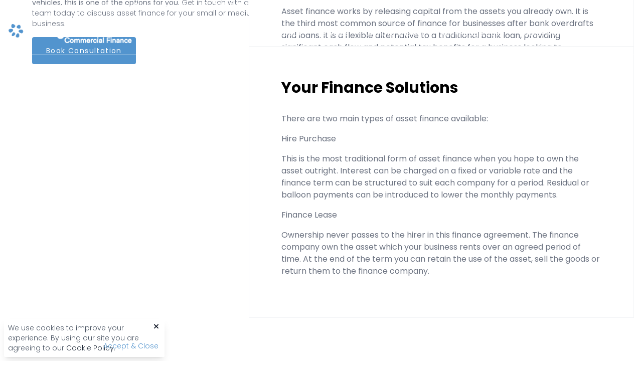

--- FILE ---
content_type: text/html; charset=UTF-8
request_url: https://www.pomegranatecommercialfinance.co.uk/services/asset-finance/
body_size: 16098
content:
<!doctype html>
<html lang="en-GB">
  <head>
  <meta charset="utf-8">
  <meta http-equiv="x-ua-compatible" content="ie=edge">
  <meta name="viewport" content="width=device-width, initial-scale=1, shrink-to-fit=no">
  <link rel="preload" href="https://www.pomegranatecommercialfinance.co.uk/app/themes/wraith/resources/fonts/poppins/Poppins-Regular.woff2" as="font" crossorigin="anonymous" />
  <link rel="preload" href="https://www.pomegranatecommercialfinance.co.uk/app/themes/wraith/resources/fonts/poppins/Poppins-Medium.woff2" as="font" crossorigin="anonymous" />
  <link rel="preload" href="https://www.pomegranatecommercialfinance.co.uk/app/themes/wraith/resources/fonts/poppins/Poppins-Bold.woff2" as="font" crossorigin="anonymous" />
  <link rel="apple-touch-icon" sizes="180x180" href="https://www.pomegranatecommercialfinance.co.uk/app/themes/wraith/public/images/favicon/apple-touch-icon.6916a8.png">
  <link rel="icon" type="image/png" sizes="32x32" href="https://www.pomegranatecommercialfinance.co.uk/app/themes/wraith/public/images/favicon/favicon-32x32.33acbd.png">
  <link rel="icon" type="image/png" sizes="16x16" href="https://www.pomegranatecommercialfinance.co.uk/app/themes/wraith/public/images/favicon/favicon-16x16.cee33a.png">
  <link rel="mask-icon" href="https://www.pomegranatecommercialfinance.co.uk/app/themes/wraith/public/images/favicon/safari-pinned-tab.465aa2.svg" color="#0076ff">
  <meta name="msapplication-TileColor" content="#0076ff">
  <meta name="theme-color" content="#ffffff">
  	<script>
	var icaal_options = {"api_key_name_1":"contact","api_key_1":"form_pk_fLlJwPlkUWNxZQh41ciWPGIj","api_key_name_2":"appointment","api_key_2":"form_pk_gAFxDBj16mVN2uwBlrYkDST0","api_key_name_3":"broker","api_key_3":"form_pk_ar5qJBahallKtkjVXhcrV8Cc","api_key_name_4":"","api_key_4":"","api_key_name_5":"","api_key_5":"","api_key_name_6":"","api_key_6":"","api_key_name_7":"","api_key_7":"","api_key_name_8":"","api_key_8":"","api_key_name_9":"","api_key_9":"","api_key_name_10":"","api_key_10":"","custom_html":"","last_updated":1687171133};
	var ajax_url = "https:\/\/www.pomegranatecommercialfinance.co.uk\/wp\/wp-admin\/admin-ajax.php";
	var nonce = "4c9f65ec53";
	</script>
	<meta name='robots' content='index, follow, max-image-preview:large, max-snippet:-1, max-video-preview:-1' />

	<!-- This site is optimized with the Yoast SEO plugin v20.9-RC2 - https://yoast.com/wordpress/plugins/seo/ -->
	<title>Asset Finance - Pomegranate Commercial Finance</title>
	<meta name="description" content="Complete asset finance advice service for all UK businesses. Contact us to speak with our expert team today." />
	<link rel="canonical" href="https://pomegranatecommercialfinance.co.uk/services/asset-finance/" />
	<meta property="og:locale" content="en_GB" />
	<meta property="og:type" content="article" />
	<meta property="og:title" content="Asset Finance - Pomegranate Commercial Finance" />
	<meta property="og:description" content="Complete asset finance advice service for all UK businesses. Contact us to speak with our expert team today." />
	<meta property="og:url" content="https://pomegranatecommercialfinance.co.uk/services/asset-finance/" />
	<meta property="og:site_name" content="Pomegranate Commercial Finance" />
	<meta property="article:modified_time" content="2023-11-06T12:35:08+00:00" />
	<meta property="og:image" content="http://pomegranatecommercialfinance.co.uk/app/uploads/2023/05/financeMeeting-2.jpg" />
	<meta property="og:image:width" content="1920" />
	<meta property="og:image:height" content="1280" />
	<meta property="og:image:type" content="image/jpeg" />
	<meta name="twitter:card" content="summary_large_image" />
	<script type="application/ld+json" class="yoast-schema-graph">{"@context":"https://schema.org","@graph":[{"@type":"WebPage","@id":"https://pomegranatecommercialfinance.co.uk/services/asset-finance/","url":"https://pomegranatecommercialfinance.co.uk/services/asset-finance/","name":"Asset Finance - Pomegranate Commercial Finance","isPartOf":{"@id":"https://www.pomegranatecommercialfinance.co.uk/#website"},"primaryImageOfPage":{"@id":"https://pomegranatecommercialfinance.co.uk/services/asset-finance/#primaryimage"},"image":{"@id":"https://pomegranatecommercialfinance.co.uk/services/asset-finance/#primaryimage"},"thumbnailUrl":"/app/uploads/2023/05/financeMeeting-2.jpg","datePublished":"2023-05-31T13:50:18+00:00","dateModified":"2023-11-06T12:35:08+00:00","description":"Complete asset finance advice service for all UK businesses. Contact us to speak with our expert team today.","breadcrumb":{"@id":"https://pomegranatecommercialfinance.co.uk/services/asset-finance/#breadcrumb"},"inLanguage":"en-GB","potentialAction":[{"@type":"ReadAction","target":["https://pomegranatecommercialfinance.co.uk/services/asset-finance/"]}]},{"@type":"ImageObject","inLanguage":"en-GB","@id":"https://pomegranatecommercialfinance.co.uk/services/asset-finance/#primaryimage","url":"/app/uploads/2023/05/financeMeeting-2.jpg","contentUrl":"/app/uploads/2023/05/financeMeeting-2.jpg","width":1920,"height":1280},{"@type":"BreadcrumbList","@id":"https://pomegranatecommercialfinance.co.uk/services/asset-finance/#breadcrumb","itemListElement":[{"@type":"ListItem","position":1,"name":"Home","item":"https://www.pomegranatecommercialfinance.co.uk/"},{"@type":"ListItem","position":2,"name":"Services","item":"https://pomegranatecommercialfinance.co.uk/services/"},{"@type":"ListItem","position":3,"name":"Asset Finance"}]},{"@type":"WebSite","@id":"https://www.pomegranatecommercialfinance.co.uk/#website","url":"https://www.pomegranatecommercialfinance.co.uk/","name":"Pomegranate Commercial Finance","description":"","publisher":{"@id":"https://www.pomegranatecommercialfinance.co.uk/#organization"},"potentialAction":[{"@type":"SearchAction","target":{"@type":"EntryPoint","urlTemplate":"https://www.pomegranatecommercialfinance.co.uk/search/{search_term_string}"},"query-input":"required name=search_term_string"}],"inLanguage":"en-GB"},{"@type":"Organization","@id":"https://www.pomegranatecommercialfinance.co.uk/#organization","name":"Pomegranate Commercial Finance","url":"https://www.pomegranatecommercialfinance.co.uk/","logo":{"@type":"ImageObject","inLanguage":"en-GB","@id":"https://www.pomegranatecommercialfinance.co.uk/#/schema/logo/image/","url":"/app/uploads/2024/01/PomCFBlackSm.jpg","contentUrl":"/app/uploads/2024/01/PomCFBlackSm.jpg","width":696,"height":696,"caption":"Pomegranate Commercial Finance"},"image":{"@id":"https://www.pomegranatecommercialfinance.co.uk/#/schema/logo/image/"}}]}</script>
	<!-- / Yoast SEO plugin. -->


<style id='global-styles-inline-css'>
body{--wp--preset--color--black: #000000;--wp--preset--color--cyan-bluish-gray: #abb8c3;--wp--preset--color--white: #ffffff;--wp--preset--color--pale-pink: #f78da7;--wp--preset--color--vivid-red: #cf2e2e;--wp--preset--color--luminous-vivid-orange: #ff6900;--wp--preset--color--luminous-vivid-amber: #fcb900;--wp--preset--color--light-green-cyan: #7bdcb5;--wp--preset--color--vivid-green-cyan: #00d084;--wp--preset--color--pale-cyan-blue: #8ed1fc;--wp--preset--color--vivid-cyan-blue: #0693e3;--wp--preset--color--vivid-purple: #9b51e0;--wp--preset--color--primary: #525ddc;--wp--preset--gradient--vivid-cyan-blue-to-vivid-purple: linear-gradient(135deg,rgba(6,147,227,1) 0%,rgb(155,81,224) 100%);--wp--preset--gradient--light-green-cyan-to-vivid-green-cyan: linear-gradient(135deg,rgb(122,220,180) 0%,rgb(0,208,130) 100%);--wp--preset--gradient--luminous-vivid-amber-to-luminous-vivid-orange: linear-gradient(135deg,rgba(252,185,0,1) 0%,rgba(255,105,0,1) 100%);--wp--preset--gradient--luminous-vivid-orange-to-vivid-red: linear-gradient(135deg,rgba(255,105,0,1) 0%,rgb(207,46,46) 100%);--wp--preset--gradient--very-light-gray-to-cyan-bluish-gray: linear-gradient(135deg,rgb(238,238,238) 0%,rgb(169,184,195) 100%);--wp--preset--gradient--cool-to-warm-spectrum: linear-gradient(135deg,rgb(74,234,220) 0%,rgb(151,120,209) 20%,rgb(207,42,186) 40%,rgb(238,44,130) 60%,rgb(251,105,98) 80%,rgb(254,248,76) 100%);--wp--preset--gradient--blush-light-purple: linear-gradient(135deg,rgb(255,206,236) 0%,rgb(152,150,240) 100%);--wp--preset--gradient--blush-bordeaux: linear-gradient(135deg,rgb(254,205,165) 0%,rgb(254,45,45) 50%,rgb(107,0,62) 100%);--wp--preset--gradient--luminous-dusk: linear-gradient(135deg,rgb(255,203,112) 0%,rgb(199,81,192) 50%,rgb(65,88,208) 100%);--wp--preset--gradient--pale-ocean: linear-gradient(135deg,rgb(255,245,203) 0%,rgb(182,227,212) 50%,rgb(51,167,181) 100%);--wp--preset--gradient--electric-grass: linear-gradient(135deg,rgb(202,248,128) 0%,rgb(113,206,126) 100%);--wp--preset--gradient--midnight: linear-gradient(135deg,rgb(2,3,129) 0%,rgb(40,116,252) 100%);--wp--preset--duotone--dark-grayscale: url('#wp-duotone-dark-grayscale');--wp--preset--duotone--grayscale: url('#wp-duotone-grayscale');--wp--preset--duotone--purple-yellow: url('#wp-duotone-purple-yellow');--wp--preset--duotone--blue-red: url('#wp-duotone-blue-red');--wp--preset--duotone--midnight: url('#wp-duotone-midnight');--wp--preset--duotone--magenta-yellow: url('#wp-duotone-magenta-yellow');--wp--preset--duotone--purple-green: url('#wp-duotone-purple-green');--wp--preset--duotone--blue-orange: url('#wp-duotone-blue-orange');--wp--preset--font-size--small: 13px;--wp--preset--font-size--medium: 20px;--wp--preset--font-size--large: 36px;--wp--preset--font-size--x-large: 42px;--wp--preset--spacing--20: 0.44rem;--wp--preset--spacing--30: 0.67rem;--wp--preset--spacing--40: 1rem;--wp--preset--spacing--50: 1.5rem;--wp--preset--spacing--60: 2.25rem;--wp--preset--spacing--70: 3.38rem;--wp--preset--spacing--80: 5.06rem;--wp--preset--shadow--natural: 6px 6px 9px rgba(0, 0, 0, 0.2);--wp--preset--shadow--deep: 12px 12px 50px rgba(0, 0, 0, 0.4);--wp--preset--shadow--sharp: 6px 6px 0px rgba(0, 0, 0, 0.2);--wp--preset--shadow--outlined: 6px 6px 0px -3px rgba(255, 255, 255, 1), 6px 6px rgba(0, 0, 0, 1);--wp--preset--shadow--crisp: 6px 6px 0px rgba(0, 0, 0, 1);}body { margin: 0; }.wp-site-blocks > .alignleft { float: left; margin-right: 2em; }.wp-site-blocks > .alignright { float: right; margin-left: 2em; }.wp-site-blocks > .aligncenter { justify-content: center; margin-left: auto; margin-right: auto; }:where(.is-layout-flex){gap: 0.5em;}body .is-layout-flow > .alignleft{float: left;margin-inline-start: 0;margin-inline-end: 2em;}body .is-layout-flow > .alignright{float: right;margin-inline-start: 2em;margin-inline-end: 0;}body .is-layout-flow > .aligncenter{margin-left: auto !important;margin-right: auto !important;}body .is-layout-constrained > .alignleft{float: left;margin-inline-start: 0;margin-inline-end: 2em;}body .is-layout-constrained > .alignright{float: right;margin-inline-start: 2em;margin-inline-end: 0;}body .is-layout-constrained > .aligncenter{margin-left: auto !important;margin-right: auto !important;}body .is-layout-constrained > :where(:not(.alignleft):not(.alignright):not(.alignfull)){max-width: var(--wp--style--global--content-size);margin-left: auto !important;margin-right: auto !important;}body .is-layout-constrained > .alignwide{max-width: var(--wp--style--global--wide-size);}body .is-layout-flex{display: flex;}body .is-layout-flex{flex-wrap: wrap;align-items: center;}body .is-layout-flex > *{margin: 0;}body{padding-top: 0px;padding-right: 0px;padding-bottom: 0px;padding-left: 0px;}a:where(:not(.wp-element-button)){text-decoration: underline;}.wp-element-button, .wp-block-button__link{background-color: #32373c;border-width: 0;color: #fff;font-family: inherit;font-size: inherit;line-height: inherit;padding: calc(0.667em + 2px) calc(1.333em + 2px);text-decoration: none;}.has-black-color{color: var(--wp--preset--color--black) !important;}.has-cyan-bluish-gray-color{color: var(--wp--preset--color--cyan-bluish-gray) !important;}.has-white-color{color: var(--wp--preset--color--white) !important;}.has-pale-pink-color{color: var(--wp--preset--color--pale-pink) !important;}.has-vivid-red-color{color: var(--wp--preset--color--vivid-red) !important;}.has-luminous-vivid-orange-color{color: var(--wp--preset--color--luminous-vivid-orange) !important;}.has-luminous-vivid-amber-color{color: var(--wp--preset--color--luminous-vivid-amber) !important;}.has-light-green-cyan-color{color: var(--wp--preset--color--light-green-cyan) !important;}.has-vivid-green-cyan-color{color: var(--wp--preset--color--vivid-green-cyan) !important;}.has-pale-cyan-blue-color{color: var(--wp--preset--color--pale-cyan-blue) !important;}.has-vivid-cyan-blue-color{color: var(--wp--preset--color--vivid-cyan-blue) !important;}.has-vivid-purple-color{color: var(--wp--preset--color--vivid-purple) !important;}.has-primary-color{color: var(--wp--preset--color--primary) !important;}.has-black-background-color{background-color: var(--wp--preset--color--black) !important;}.has-cyan-bluish-gray-background-color{background-color: var(--wp--preset--color--cyan-bluish-gray) !important;}.has-white-background-color{background-color: var(--wp--preset--color--white) !important;}.has-pale-pink-background-color{background-color: var(--wp--preset--color--pale-pink) !important;}.has-vivid-red-background-color{background-color: var(--wp--preset--color--vivid-red) !important;}.has-luminous-vivid-orange-background-color{background-color: var(--wp--preset--color--luminous-vivid-orange) !important;}.has-luminous-vivid-amber-background-color{background-color: var(--wp--preset--color--luminous-vivid-amber) !important;}.has-light-green-cyan-background-color{background-color: var(--wp--preset--color--light-green-cyan) !important;}.has-vivid-green-cyan-background-color{background-color: var(--wp--preset--color--vivid-green-cyan) !important;}.has-pale-cyan-blue-background-color{background-color: var(--wp--preset--color--pale-cyan-blue) !important;}.has-vivid-cyan-blue-background-color{background-color: var(--wp--preset--color--vivid-cyan-blue) !important;}.has-vivid-purple-background-color{background-color: var(--wp--preset--color--vivid-purple) !important;}.has-primary-background-color{background-color: var(--wp--preset--color--primary) !important;}.has-black-border-color{border-color: var(--wp--preset--color--black) !important;}.has-cyan-bluish-gray-border-color{border-color: var(--wp--preset--color--cyan-bluish-gray) !important;}.has-white-border-color{border-color: var(--wp--preset--color--white) !important;}.has-pale-pink-border-color{border-color: var(--wp--preset--color--pale-pink) !important;}.has-vivid-red-border-color{border-color: var(--wp--preset--color--vivid-red) !important;}.has-luminous-vivid-orange-border-color{border-color: var(--wp--preset--color--luminous-vivid-orange) !important;}.has-luminous-vivid-amber-border-color{border-color: var(--wp--preset--color--luminous-vivid-amber) !important;}.has-light-green-cyan-border-color{border-color: var(--wp--preset--color--light-green-cyan) !important;}.has-vivid-green-cyan-border-color{border-color: var(--wp--preset--color--vivid-green-cyan) !important;}.has-pale-cyan-blue-border-color{border-color: var(--wp--preset--color--pale-cyan-blue) !important;}.has-vivid-cyan-blue-border-color{border-color: var(--wp--preset--color--vivid-cyan-blue) !important;}.has-vivid-purple-border-color{border-color: var(--wp--preset--color--vivid-purple) !important;}.has-primary-border-color{border-color: var(--wp--preset--color--primary) !important;}.has-vivid-cyan-blue-to-vivid-purple-gradient-background{background: var(--wp--preset--gradient--vivid-cyan-blue-to-vivid-purple) !important;}.has-light-green-cyan-to-vivid-green-cyan-gradient-background{background: var(--wp--preset--gradient--light-green-cyan-to-vivid-green-cyan) !important;}.has-luminous-vivid-amber-to-luminous-vivid-orange-gradient-background{background: var(--wp--preset--gradient--luminous-vivid-amber-to-luminous-vivid-orange) !important;}.has-luminous-vivid-orange-to-vivid-red-gradient-background{background: var(--wp--preset--gradient--luminous-vivid-orange-to-vivid-red) !important;}.has-very-light-gray-to-cyan-bluish-gray-gradient-background{background: var(--wp--preset--gradient--very-light-gray-to-cyan-bluish-gray) !important;}.has-cool-to-warm-spectrum-gradient-background{background: var(--wp--preset--gradient--cool-to-warm-spectrum) !important;}.has-blush-light-purple-gradient-background{background: var(--wp--preset--gradient--blush-light-purple) !important;}.has-blush-bordeaux-gradient-background{background: var(--wp--preset--gradient--blush-bordeaux) !important;}.has-luminous-dusk-gradient-background{background: var(--wp--preset--gradient--luminous-dusk) !important;}.has-pale-ocean-gradient-background{background: var(--wp--preset--gradient--pale-ocean) !important;}.has-electric-grass-gradient-background{background: var(--wp--preset--gradient--electric-grass) !important;}.has-midnight-gradient-background{background: var(--wp--preset--gradient--midnight) !important;}.has-small-font-size{font-size: var(--wp--preset--font-size--small) !important;}.has-medium-font-size{font-size: var(--wp--preset--font-size--medium) !important;}.has-large-font-size{font-size: var(--wp--preset--font-size--large) !important;}.has-x-large-font-size{font-size: var(--wp--preset--font-size--x-large) !important;}
.wp-block-navigation a:where(:not(.wp-element-button)){color: inherit;}
:where(.wp-block-columns.is-layout-flex){gap: 2em;}
.wp-block-pullquote{font-size: 1.5em;line-height: 1.6;}
</style>
<link rel="stylesheet" href="/app/themes/wraith/public/css/app.9b188b.css"><script src="/wp/wp-includes/js/jquery/jquery.min.js?ver=3.6.4"></script><script src="/wp/wp-includes/js/jquery/jquery-migrate.min.js?ver=3.4.0"></script>  
  
  </head>
  <body class="page page-id-870 page-child parent-pageid-627 wp-embed-responsive asset-finance">
        <header class="banner fixed z-20 top-0 inset-x-0 w-full border-b border-white ">
    <div id="toolbar" class="bg-transparent hidden lg:block">
        <div class="container mx-auto">
            <div class="flex justify-between items-center">
                <ul class="list-reset">
                                            <li class="inline-block text-sm mr-8 font-medium">
                            <a href="mailto:info@pomegranatecommercialfinance.co.uk">
                                <i class="fa-sharp fa-regular fa-at text-white inline-block float-left mr-2 mt-0.5"></i>
                                <span class="table-cell text-white">info@pomegranatecommercialfinance.co.uk</span>
                            </a>
                        </li>
                                                                <li class="inline-block text-sm mr-8 font-medium">
                            <a href="tel:0161 507 9245">
                                <i
                                    class="fa-sharp fa-regular fa-phone text-white inline-block float-left mr-2 mt-0.5"></i>
                                <span class="table-cell text-white">0161 507 9245</span>
                            </a>
                        </li>
                                        
                </ul>
                <div class="nav-toolbar nav-has-dropdowns">
                                            <ul id="menu-toolbar-menu" class="nav nav-has-dropdowns list-reset"><li class="menu-item menu-downloads"><a href="/downloads">Downloads</a></li>
<li class="menu-item menu-book-consultation"><a href="https://www.pomegranatecommercialfinance.co.uk/book-consultation/">Book Consultation</a></li>
<li class="menu-item menu-broker-enquiry"><a href="https://www.pomegranatecommercialfinance.co.uk/broker/">Broker Enquiry</a></li>
</ul>
                                    </div>
            </div>
        </div>
    </div>
    <div id="header">
        <div class="bg-transparent">
            <div class="container mx-auto flex items-center justify-between py-2 lg:py-0">
                                    <a 
                        href="tel:0161 507 9245" 
                        class="lg:hidden px-4 py-2 -ml-2"
                    >
                    <i class="fa-sharp fa-regular fa-phone text-white">
                    </i>
                </a>
                                <a class="brand border-0" href="https://www.pomegranatecommercialfinance.co.uk/">
                     
                                                    <img 
                                src="/app/uploads/2023/05/PomCFWhite.png" 
                                alt="Pomegranate Commercial Finance Logo"
                                width="auto" 
                                height="50" 
                                class="inline-block">
                                                            </a>
                <button id="nav-primary-toggle" type="button" class="lg:hidden outline-none px-4 py-2 -mr-2"><i
                        class="fa fa-bars text-white"></i></button>
                <div class="nav-backdrop lg:hidden fixed w-full right-0 z-10 transition invisible opacity-0"></div>
                <nav class="nav-primary nav-has-dropdowns">
                                            <ul id="menu-header-menu" class="nav relative overflow-y-scroll lg:overflow-visible z-20"><li class="menu-item menu-about"><a href="https://www.pomegranatecommercialfinance.co.uk/about/">About</a></li>
<li class="active menu-item menu-item-has-children menu-services"><a href="https://www.pomegranatecommercialfinance.co.uk/services/">Services</a>
<ul class="sub-menu">
	<li class="menu-item menu-commercial-mortgages"><a href="https://www.pomegranatecommercialfinance.co.uk/services/commercial-mortgages/">Commercial Mortgages</a></li>
	<li class="menu-item menu-commercial-buy-to-let-mortgages"><a href="https://www.pomegranatecommercialfinance.co.uk/services/commercial-buy-to-let-mortgages/">Commercial Buy-To-Let Mortgages</a></li>
	<li class="menu-item menu-development-finance"><a href="https://www.pomegranatecommercialfinance.co.uk/services/development-finance/">Development Finance</a></li>
	<li class="menu-item menu-bridging-finance"><a href="https://www.pomegranatecommercialfinance.co.uk/services/bridging-finance/">Bridging Finance</a></li>
	<li class="menu-item menu-unsecured-funding"><a href="https://www.pomegranatecommercialfinance.co.uk/services/unsecured-funding/">Unsecured Funding</a></li>
	<li class="menu-item menu-invoice-finance"><a href="https://www.pomegranatecommercialfinance.co.uk/services/invoice-finance/">Invoice Finance</a></li>
	<li class="active menu-item menu-asset-finance"><a href="https://www.pomegranatecommercialfinance.co.uk/services/asset-finance/" aria-current="page">Asset Finance</a></li>
	<li class="menu-item menu-trade-stock-finance"><a href="https://www.pomegranatecommercialfinance.co.uk/services/trade-stock-finance/">Trade &#038; Stock Finance</a></li>
</ul>
</li>
<li class="menu-item menu-climate-impact"><a href="https://www.pomegranatecommercialfinance.co.uk/climate-impact/">Climate Impact</a></li>
<li class="menu-item menu-item-has-children menu-knowledge-base"><a href="/knowledge-base">Knowledge Base</a>
<ul class="sub-menu">
	<li class="menu-item menu-advice"><a href="/knowledge-base-category/advice/">Advice</a></li>
	<li class="menu-item menu-tips-tricks"><a href="/knowledge-base-category/tips-tricks/">Tips &amp; Tricks</a></li>
</ul>
</li>
<li class="menu-item menu-latest-news"><a href="https://www.pomegranatecommercialfinance.co.uk/news/">Latest News</a></li>
<li class="menu-item menu-contact-us"><a href="https://www.pomegranatecommercialfinance.co.uk/contact/">Contact Us</a></li>
<li class="mobileOnly menu-item menu-book-consultation"><a href="https://www.pomegranatecommercialfinance.co.uk/book-consultation/">Book Consultation</a></li>
<li class="mobileOnly menu-item menu-downloads"><a href="/downloads">Downloads</a></li>
<li class="mobileOnly menu-item menu-broker-enquiry"><a href="https://www.pomegranatecommercialfinance.co.uk/broker/">Broker Enquiry</a></li>
</ul>
                                    </nav>
            </div>
        </div>
        <div id="cookie-notice" class="relative md:fixed md:left-2 md:bottom-2 w-full transition">
            <div class="p-1 md:p-2 relative bg-white rounded-sm shadow-lg text-center md:text-left">
                <button
                    class="cookie-notice-dismiss hidden md:inline-block text-gray-900 hover:text-green-500 transition focus:outline-none px-2 py-0-25 absolute top-1 right-1"><i
                        class="fa fa-times fa-sm"></i></button>
                <p class="text-sm text-gray-600 mb-0 md:pr-1">
                    We use cookies to improve your experience. By using our site you are agreeing to our <a
                        href="/cookie-policy/" class="text-gray-800 border-none">Cookie Policy</a>.
                </p>
                <button
                    class="cookie-notice-dismiss md:absolute md:right-1 bottom-0 px-2 md:px-0-25 md:py-3 inline-block text-primary hover:text-green-500 transition text-sm focus:outline-none mt-0-25"><span
                        class="md:hidden">Tap to accept & close</span><span class="hidden md:inline">Accept &
                        Close</span></button>
            </div>
        </div>
    </div>
</header>
    <main id="primary" class="main content-area main-wrapper">
             <section 
  class="section_page-banner "
  style="height: 80dvh;"
>
  <div 
    class="full-width sm:flex sm:items-center relative"
    style="min-height: 80dvh;"
  >
          <div class="absolute top-0 left-0 w-full h-full">
                          <div 
            class="relative "
            style="min-height: 80dvh;"
          >
            <picture data-iesrc="/app/uploads/2023/05/financeMeeting-2.jpg">
                              <source media="(min-width: 768px)" srcset="/app/uploads/2023/05/financeMeeting-2-800x533.jpg 800w, /app/uploads/2023/05/financeMeeting-2-1200x800.jpg 1200w, /app/uploads/2023/05/financeMeeting-2-768x512.jpg 768w, /app/uploads/2023/05/financeMeeting-2-1536x1024.jpg 1536w, /app/uploads/2023/05/financeMeeting-2-150x100.jpg 150w, /app/uploads/2023/05/financeMeeting-2.jpg 1920w" type="image/jpg" />
              <img src="/app/uploads/2023/05/financeMeeting-2-150x100.jpg" data-src="/app/uploads/2023/05/financeMeeting-2.jpg" class="lozad object-fit-cover w-full h-full inset-0" alt="" width="100%" height="100%">
            </picture>
            <div class="absolute inset-0 bg-gradient-to-bl from-[rgba(51,92,127,1)] to-[rgba(33,56,75,1)] mix-blend-multiply opacity-50"></div>
          </div>
                      </div>
        <div class="container m-auto absolute inset-0 h-fit">
      <div class="sm:max-w-prose w-full bg-transparent p-8 sm:p-12 relative  ">
        
        <h1 class="text-white">Asset Finance</h1>
        <div class="mb-1 text-sm child-p:text-white"><p><span style="font-weight: 400;">Asset finance is a loan used predominantly to fund equipment. If you need to invest in tangible assets such as office equipment, manufacturing plants or vehicles, this is one of the options for you. </span>Get in touch with a member of our team today to discuss asset finance for your small or medium-sized business.</p>
</div>
                  <div class="flex flex-wrap gap-4 items-center ">
                                                    <a 
    href="/book-consultation/"
    target=""
    class="btn block sm:inline-block group flex-auto sm:flex-none primary""
>
    Book Consultation
    
</a>                      </div>
              </div>
    </div>
      </div>
</section>
                                                                                                                                                                                                                                            
                                                                                                                                                                                                                                            <section id=textBlock  class="py-16 lg:py-32">
    <div class="container mx-auto ">
          <div class="h-full relative pb-[10%]">
        <div class="w-full md:w-2/3 aspect-[16/9] relative overflow-hidden">
          <img 
            data-src="/app/uploads/2023/05/businessAgreement.jpg"
            src="/app/uploads/2023/05/businessAgreement-150x84.jpg" 
            alt="" 
            width="100%"
            height="auto"
            class="lozad object-fit-cover"
          />
        </div>
        <div 
          class="bg-white border border-gray-100 p-8 lg:p-16 mx-auto md:ml-auto md:mr-0  md:w-fit h-fit relative lg:absolute inset-0 -mt-32 lg:mt-auto w-11/12 md:max-w-xl lg:max-w-3xl"
        >
          <h3 class="">Funding For Your Business Equipment</h3>
          <div class=""><p><span style="font-weight: 400;">Asset finance works by releasing capital from the assets you already own. It is the third most common source of finance for businesses after bank overdrafts and loans. It is a flexible alternative to a traditional bank loan, providing significant cash flow and potential tax benefits for a business looking to purchase new assets. </span></p>
</div>
                    <a 
            href="#" 
            target=""
            class="mt-8 block"
          >
            Read the benefits
            <i class="fa-sharp fa-light fa-arrow-right text-primary ml-4"></i>
          </a>
                  </div>
      </div>
      </div>
</section>                                                    
                                                                                                                                                                                                                                            <section id=textBlock  class="py-16 lg:py-32">
    <div class="container mx-auto ">
          <div class="h-full relative pb-[10%]">
        <div class="w-full md:w-2/3 aspect-[16/9] relative overflow-hidden">
          <img 
            data-src="/app/uploads/2023/05/funding.jpg"
            src="/app/uploads/2023/05/funding-150x100.jpg" 
            alt="cash on table commercial finance" 
            width="100%"
            height="auto"
            class="lozad object-fit-cover"
          />
        </div>
        <div 
          class="bg-white border border-gray-100 p-8 lg:p-16 mx-auto md:ml-auto md:mr-0  md:w-fit h-fit relative lg:absolute inset-0 -mt-32 lg:mt-auto w-11/12 md:max-w-xl lg:max-w-3xl"
        >
          <h3 class="">Your Finance Solutions</h3>
          <div class=""><p><span style="font-weight: 400;">There are two main types of asset finance available:</span></p>
<p><b>Hire Purchase </b></p>
<p><span style="font-weight: 400;">This is the most traditional form of asset finance when you hope to own the asset outright. Interest can be charged on a fixed or variable rate and the finance term can be structured to suit each company for a period. Residual or balloon payments can be introduced to lower the monthly payments.</span></p>
<p><b>Finance Lease</b></p>
<p><span style="font-weight: 400;">Ownership never passes to the hirer in this finance agreement. The finance company own the asset which your business rents over an agreed period of time. At the end of the term you can retain the use of the asset, sell the goods or return them to the finance company. </span></p>
</div>
                  </div>
      </div>
      </div>
</section>                                                    
                                                                                                                                                                                                                                            <section id=textBlock  class="py-16 lg:py-32">
    <div class="container mx-auto ">
          <div class="w-full md:w-5/6 lg:w-3/4 mx-auto">
        <h3 class="">Why Choose Pomegranate Financial Services?</h3>
        <p><span style="font-weight: 400;">At Pomegranate Financial Services, we offer expert advice for all your asset finance needs. We are FCA regulated and we build relationships based on trust. We offer:</span></p>

      </div>
      </div>
</section>                                                    
                                                                    <section id=cardSlider  class="py-16 lg:py-32  relative">
    <div class="bg-secondary absolute inset-0 mt-auto h-[50%]"></div>
    <div class="isolate w-4/5 mx-auto cardSlider reltaive">
                                                            <div class="px-8 cardSlider--card">
                    <div class="border border-gray-100 p-8 bg-white h-full">
                        <span class="w-full flex justify-end">
                            <i class="fa-sharp fa-light fa-check text-primary text-3xl ml-auto inline-block"></i>
                        </span>
                        <h4 class="">Expand Your Business</h4>
                        <div class=""><p><span style="font-weight: 400;">Having modern and efficient assets can give your business a competitive edge. Choose asset finance to expand your business potential with the backing of finance experts!</span></p>
</div>
                    </div>
                </div>
                                            <div class="px-8 cardSlider--card">
                    <div class="border border-gray-100 p-8 bg-white h-full">
                        <span class="w-full flex justify-end">
                            <i class="fa-sharp fa-light fa-check text-primary text-3xl ml-auto inline-block"></i>
                        </span>
                        <h4 class="">Faster Access To The Assets You Need</h4>
                        <div class=""><p><span style="font-weight: 400;">If you have a need for equipment but not necessarily the funds to pay upfront, asset finance is a brilliant way to get what you need with terms that suit you.</span></p>
</div>
                    </div>
                </div>
                                            <div class="px-8 cardSlider--card">
                    <div class="border border-gray-100 p-8 bg-white h-full">
                        <span class="w-full flex justify-end">
                            <i class="fa-sharp fa-light fa-check text-primary text-3xl ml-auto inline-block"></i>
                        </span>
                        <h4 class="">Minimal Upfront Costs</h4>
                        <div class=""><p><span style="font-weight: 400;">Without having to put a large deposit down on essential equipment, you can make small payments over longer periods with asset finance. Spread your risk with commercial finance experts on your side. </span></p>
</div>
                    </div>
                </div>
                                            <div class="px-8 cardSlider--card">
                    <div class="border border-gray-100 p-8 bg-white h-full">
                        <span class="w-full flex justify-end">
                            <i class="fa-sharp fa-light fa-check text-primary text-3xl ml-auto inline-block"></i>
                        </span>
                        <h4 class="">Spread The Value Of Your Assets </h4>
                        <div class=""><p><span style="font-weight: 400;">Your acquired assets will be a positive on your balance sheet at the start of the term. Once you’ve completed all repayments, there is the potential to become the outright owner of the equipment. </span></p>
</div>
                    </div>
                </div>
                                            <div class="px-8 cardSlider--card">
                    <div class="border border-gray-100 p-8 bg-white h-full">
                        <span class="w-full flex justify-end">
                            <i class="fa-sharp fa-light fa-check text-primary text-3xl ml-auto inline-block"></i>
                        </span>
                        <h4 class="">Free Up Your Business Capital</h4>
                        <div class=""><p><span style="font-weight: 400;">With asset finance, you can free up your capital to make expenditures in other areas of your business without having to worry about funding assets.</span></p>
</div>
                    </div>
                </div>
                        </div>
    <div class="cardSlider--slider-buttons absolute inset-0 w-10/12 h-fit m-auto flex justify-between ">
        <button 
            class="cardSlider__button--left prev-arrow bg-gray-400 w-8 aspect-square rounded-full"
        >
            <i 
                class="fa-sharp fa-light fa-arrow-right w-6 text-white fa-rotate-180 animate-pulse"
            ></i>
        </button>
        <button 
            class="cardSlider__button--right slide bg-gray-400 w-8 aspect-square rounded-full"
        >
            <i 
                class="fa-sharp fa-light fa-arrow-right w-6 text-white animate-pulse"
            ></i>
        </button>
    </div>
</section>                                                                                                                                                                                                                            
                                    <section id=accordion  class="py-16 lg:py-32">
    <div class="relative mx-auto flex lg:py-20 py-12 flex-wrap justify-around block">
        <div class="lg:w-3/4 w-full lg:mx-0 mx-4 flex flex-wrap justify-around items-center relative z-10">
            <div class="w-full relative mb-4 md:mb-0 md:pr-8 pr-0 text-center">
                
                <h2 class="mb-6">Frequently Asked Questions</h2>
                <div class="child-p:text-black text-sm my-12 w-fit mx-auto"><p>See some of the answers to our most frequently asked questions below. If there’s anything you can’t see listed below that you’d like the answer for, feel free to contact a member of our expert team directly today.</p>
</div>
            </div>
                                    <div class="w-full md:w-3/5 z-20">
                                
                                <div 
                    itemscope 
                    itemprop="mainEntity" 
                    itemtype="https://schema.org/Question" 
                    class="accordion active"
                >
                    <h4 
                        itemprop="name" 
                        class="accordionTitle p-4 mb-0 z-10 hover:bg-secondary hover:text-primary cursor-pointer hover:drop-shadow-lg border border-gray-200 flex justify-between items-center"
                    >
                        What is the difference between asset finance and asset refinance?
                        <span 
                            class="w-8 aspect-square bg-primary rounded-full flex items-center justify-center"
                        >
                            <i class="fa-sharp fa-light fa-plus text-white w-4"></i>
                            <i class="fa-sharp fa-light fa-minus text-white w-4 hidden"></i>
                        </span>
                    </h4>
                    <div 
                        itemscope 
                        itemprop="acceptedAnswer" 
                        itemtype="https://schema.org/Answer" 
                        class="accordionBody p-4 -mt-2 pt-6 mb-3 z-0 border border-gray-200 rounded text-sm bg-white">
                        <div 
                            itemprop="text"
                        >
                            <p>Although similar in name, these forms of finance are significantly different! Asset finance allows you to buy or rent assets and avoid large upfront expenditures. Asset refinance allows you access to the cash value of an asset you already own.</p>

                        </div>
                    </div>
                </div>
                                                
                                <div 
                    itemscope 
                    itemprop="mainEntity" 
                    itemtype="https://schema.org/Question" 
                    class="accordion "
                >
                    <h4 
                        itemprop="name" 
                        class="accordionTitle p-4 mb-0 z-10 hover:bg-secondary hover:text-primary cursor-pointer hover:drop-shadow-lg border border-gray-200 flex justify-between items-center"
                    >
                        Are there any risks associated with asset finance?
                        <span 
                            class="w-8 aspect-square bg-primary rounded-full flex items-center justify-center"
                        >
                            <i class="fa-sharp fa-light fa-plus text-white w-4"></i>
                            <i class="fa-sharp fa-light fa-minus text-white w-4 hidden"></i>
                        </span>
                    </h4>
                    <div 
                        itemscope 
                        itemprop="acceptedAnswer" 
                        itemtype="https://schema.org/Answer" 
                        class="accordionBody p-4 -mt-2 pt-6 mb-3 z-0 border border-gray-200 rounded text-sm bg-white">
                        <div 
                            itemprop="text"
                        >
                            <p>Choosing the right method of finance to suit your business needs is where we come in. Book a consultation with a member of our team today.</p>

                        </div>
                    </div>
                </div>
                                                
                                <div 
                    itemscope 
                    itemprop="mainEntity" 
                    itemtype="https://schema.org/Question" 
                    class="accordion "
                >
                    <h4 
                        itemprop="name" 
                        class="accordionTitle p-4 mb-0 z-10 hover:bg-secondary hover:text-primary cursor-pointer hover:drop-shadow-lg border border-gray-200 flex justify-between items-center"
                    >
                        What areas do you cover?
                        <span 
                            class="w-8 aspect-square bg-primary rounded-full flex items-center justify-center"
                        >
                            <i class="fa-sharp fa-light fa-plus text-white w-4"></i>
                            <i class="fa-sharp fa-light fa-minus text-white w-4 hidden"></i>
                        </span>
                    </h4>
                    <div 
                        itemscope 
                        itemprop="acceptedAnswer" 
                        itemtype="https://schema.org/Answer" 
                        class="accordionBody p-4 -mt-2 pt-6 mb-3 z-0 border border-gray-200 rounded text-sm bg-white">
                        <div 
                            itemprop="text"
                        >
                            <p>We’re based in Manchester, Liverpool and London and work with commercial businesses all over the UK. Wherever you are based, feel free to get in touch today to get started.</p>

                        </div>
                    </div>
                </div>
                                                
                                <div 
                    itemscope 
                    itemprop="mainEntity" 
                    itemtype="https://schema.org/Question" 
                    class="accordion "
                >
                    <h4 
                        itemprop="name" 
                        class="accordionTitle p-4 mb-0 z-10 hover:bg-secondary hover:text-primary cursor-pointer hover:drop-shadow-lg border border-gray-200 flex justify-between items-center"
                    >
                        Who can apply for asset finance?
                        <span 
                            class="w-8 aspect-square bg-primary rounded-full flex items-center justify-center"
                        >
                            <i class="fa-sharp fa-light fa-plus text-white w-4"></i>
                            <i class="fa-sharp fa-light fa-minus text-white w-4 hidden"></i>
                        </span>
                    </h4>
                    <div 
                        itemscope 
                        itemprop="acceptedAnswer" 
                        itemtype="https://schema.org/Answer" 
                        class="accordionBody p-4 -mt-2 pt-6 mb-3 z-0 border border-gray-200 rounded text-sm bg-white">
                        <div 
                            itemprop="text"
                        >
                            <p>We’ve listed some of the typical clients who apply for asset finance.</p>
<ul>
<li>SME businesses and larger enterprises in sectors including manufacturing, construction, healthcare and transportation</li>
<li>Self employed professionals- individuals who require finance to purchase equipment, vehicles and machinery</li>
<li>Public sector entities</li>
<li>Startups and entrepreneurs</li>
</ul>
<p>Whatever your business needs are, we are here to help. Book a consultation for asset finance with our team today to get started.</p>

                        </div>
                    </div>
                </div>
                                                
                                <div 
                    itemscope 
                    itemprop="mainEntity" 
                    itemtype="https://schema.org/Question" 
                    class="accordion "
                >
                    <h4 
                        itemprop="name" 
                        class="accordionTitle p-4 mb-0 z-10 hover:bg-secondary hover:text-primary cursor-pointer hover:drop-shadow-lg border border-gray-200 flex justify-between items-center"
                    >
                        What other financial assistance do you provide?
                        <span 
                            class="w-8 aspect-square bg-primary rounded-full flex items-center justify-center"
                        >
                            <i class="fa-sharp fa-light fa-plus text-white w-4"></i>
                            <i class="fa-sharp fa-light fa-minus text-white w-4 hidden"></i>
                        </span>
                    </h4>
                    <div 
                        itemscope 
                        itemprop="acceptedAnswer" 
                        itemtype="https://schema.org/Answer" 
                        class="accordionBody p-4 -mt-2 pt-6 mb-3 z-0 border border-gray-200 rounded text-sm bg-white">
                        <div 
                            itemprop="text"
                        >
                            <p>In addition to a wide range of finance, including funding, debt refinancing and more, we also work within specialist areas and help with government grants. If you’re not sure if asset finance is what you are looking for, simply book a consultation with a member of our team today.</p>

                        </div>
                    </div>
                </div>
                                            </div>
                    </div>
    </div>
</section>                                                                                                                                                                                                                                                            
                                                                            <section id=ctaBlock  class="py-16 lg:py-32   overflow-hidden">
    <div class="container mx-auto relative flex flex-col lg:flex-row items-center xl:pt-6 xl:pb-8">
        <div class="absolute inset-0 w-5/6 h-[80%] lg:h-full mt-auto lg:my-0 bg-primary mx-auto lg:mr-0 lg:ml-auto -z-1"></div>
    <div class="absolute -bottom-[12%] right- 0 lg:bottom-auto lg:-top-[6%] xl:-top-[12%] lg:-right-[6%] xl:-right-[12%] lg:w-2/3 xl:w-1/3 -z-1">
      <svg 
    xmlns="http://www.w3.org/2000/svg" 
    width="461.617" height="429.605" 
    viewBox="0 0 461.617 429.605"
    class="w-full h-auto"
>
    <g 
        id="pomegranateIcon" 
        data-name="Pomegranate Icon" 
        transform="translate(0 0.002)" 
        opacity=".2"
    >
        <path 
            id="Path_1" 
            data-name="Path 1" 
            d="M200.412,98.813c19.92-22.208,21.131-44.686-8.345-71.2s-68.24-38.09-88.294-15.882c-19.92,22.208-24.9,82.238,4.576,108.753,29.342,26.515,72.008.538,92.063-21.67ZM45.359,158.035c-33.918,7.4-51.146,23.823-43.609,57.876,7.4,33.918,34.053,60.972,68.105,53.569,33.918-7.4,81.43-50.608,74.027-84.66-7.4-33.918-64.471-34.187-98.524-26.784Zm190.721,202.7c-11.171,30.957-6.864,53.03,23.554,64.067,30.418,11.171,65.144,3.23,76.315-27.861,11.306-30.957,1.211-90.986-29.342-102.023C276.324,283.881,247.386,329.644,236.08,360.735ZM339.987,27.209c-38.494-5.115-79.949,35.533-83.718,63.8s29.611,49.666,67.97,54.78c38.36,4.98,54.376-9.691,58.145-37.956s-4.038-75.508-42.4-80.757Zm51.146,261.922c33.245,10.229,56.261,4.442,66.624-28.8,10.229-33.11.4-69.989-32.841-80.219-33.11-10.364-95.966,3.9-106.33,37.014-10.229,33.245,39.3,61.645,72.547,72.008ZM112.118,379.713c23.285,16.017,74.027-11.844,92.2-38.494a51.146,51.146,0,0,0-16.151-72.681c-23.285-16.151-42.263-6.191-60.568,20.324-18.036,26.65-38.763,74.969-15.478,90.852Z" 
            transform="translate(0 0)" 
            fill="#ffff"
        />
    </g>
</svg>            </div>
      <div class="w-5/6 md:w-3/5 lg:w-2/6">
                
        <div class="ctaBlock--team-slider">
                                  <div class="block px-8">
                <div class="img-wrapper">
                    <img 
                      data-src="/app/uploads/2023/06/Paul-Mak-BW.jpg" 
                      src="/app/uploads/2023/06/Paul-Mak-BW-150x150.jpg" 
                      alt="paul mak" 
                      width="100%"
                      height="auto"
                      class="lozad "
                    />
                </div>
            </div>
                                  <div class="block px-8">
                <div class="img-wrapper">
                    <img 
                      data-src="/app/uploads/2023/06/Craig-Simpson-BW.jpg" 
                      src="/app/uploads/2023/06/Craig-Simpson-BW-150x150.jpg" 
                      alt="craig simpson" 
                      width="100%"
                      height="auto"
                      class="lozad "
                    />
                </div>
            </div>
                                  <div class="block px-8">
                <div class="img-wrapper">
                    <img 
                      data-src="/app/uploads/2025/07/Jonathan-Barnes-BW.jpg" 
                      src="/app/uploads/2025/07/Jonathan-Barnes-BW-150x150.jpg" 
                      alt="Jonathan Barnes" 
                      width="100%"
                      height="auto"
                      class="lozad "
                    />
                </div>
            </div>
                                  <div class="block px-8">
                <div class="img-wrapper">
                    <img 
                      data-src="/app/uploads/2023/12/Nigel-Hadley.webp" 
                      src="/app/uploads/2023/12/Nigel-Hadley-150x150.webp" 
                      alt="Nigel Hadley" 
                      width="100%"
                      height="auto"
                      class="lozad "
                    />
                </div>
            </div>
                                  <div class="block px-8">
                <div class="img-wrapper">
                    <img 
                      data-src="/app/uploads/2023/12/sandip_tiwana.jpg" 
                      src="/app/uploads/2023/12/sandip_tiwana-150x150.jpg" 
                      alt="sandip tiwana" 
                      width="100%"
                      height="auto"
                      class="lozad "
                    />
                </div>
            </div>
                  </div>
              </div>
        <div class="rounded-sm text-center p-16 lg:p-32 w-5/6 lg:w-4/6 mx-auto lg:ml-auto">
              <div class="xl:w-2/3 mx-auto">
              <h3 class="text-white">Discuss your asset finance needs with our team of experts</h3>
        <div class="child-p:text-white">
          <p><span style="font-weight: 400;">If you want to discuss the options available to you give us a call, send us an email or use our contact form and one of our team will get back to you. </span></p>

        </div>
                <div class="mt-8 flex flex-wrap justify-center items-center gap-8">
                                                                <a 
    href="https://www.pomegranatecommercialfinance.co.uk/book-consultation/"
    target="_blank"
    class="btn block sm:inline-block group flex-auto sm:flex-none white-outline""
>
    Book your consultation
    
</a>                                                          <a 
              href="tel:0161 507 9245"
              class="w-full sm:w-auto flex items-center justify-center"
            >
                <i class="fa-sharp fa-regular fa-phone text-white inline-block float-left mr-2 mt-0.5"></i>
                <span class="table-cell text-white text-sm">0161 507 9245</span>
            </a>
                  </div>
              </div>
          </div>
  </div>
</section>                                                                                                                                                                                                                  </main>
    <footer id="footer" class="content-info py-8 lg:pt-24 overflow-hidden relative">
    
    <img 
      data-src="/app/uploads/2023/05/background.jpg"
      src="/app/uploads/2023/05/background-150x106.jpg" 
      alt="marble background" 
      class="object-fit-cover -z-1 lozad"
    >
    <div class="bg-tertiary/80 mix-blend-multiply absolute inset-0 -z-1 "></div>
       
    <div class="footer--newsletter container mx-auto mb-16 flex flex-col justify-center items-center">
      <p class="text-white text-center mb-6">Subscribe to our newsletter to receive the latest finance related articles.</p>
      <div class="w-full max-w-2xl flex flex-col sm:flex-row gap-4">
        <input 
          id="mailchimpInput"
          type="text" 
          class="w-full p-4 rounded border border-gray-100"
          placeholder="name@email.co.uk"
        >
        <div 
          class="btn primary mailchimpSubmit"
        >
          Subscribe
        </div>
        <div class="text-green-50 bg-green-400">
  <span class="mailchimpResponse"></span>
</div>
      </div>
    </div>
    <div class="container mx-auto mb-16 grid grid-cols-1 md:grid-cols-2 lg:grid-cols-3 gap-8 space-y-4 justify-center">
      <div class="foooter--logos grid sm:grid-cols-2 gap-8 col-span-1">
                    <img 
          data-src="/app/uploads/2023/05/PomCFWhite.png"
          src="/app/uploads/2023/05/PomCFWhite-150x24.png" 
          alt="pomegranate logo white" 
          width="100%"
          height="auto"
          class="lozad w-full col-span-1"
        />
                    <img 
          data-src="/app/uploads/2023/05/PomegranateConsultingLogo.png"
          src="/app/uploads/2023/05/PomegranateConsultingLogo-150x33.png" 
          alt="Pomegranate Consulting Logo" 
          width="100%"
          height="auto"
          class="lozad w-full col-span-1"
        />
          </div>
        <div class="footer--service-links inline-flex w-full items-center justify-center gap-8">
                    <a 
          href="/about/" 
          target=""
          class="uppercase text-white leading-tight"
        >
          About
        </a>
                    <a 
          href="/" 
          target=""
          class="uppercase text-white leading-tight"
        >
          Home
        </a>
                    <a 
          href="/news/" 
          target=""
          class="uppercase text-white leading-tight"
        >
          News
        </a>
          </div>
      <div class="footer--social-links">
      <ul class="list-reset text-base flex items-center justify-center lg:justify-end flex-wrap">
        <li class="inline-block text-base">
  <a href="https://www.linkedin.com/company/pomegranate-commercial-finance/" target="_blank" class="text-white inline-block px-2 py-3">
    <i class="fab fa-linkedin"></i>
  </a>
</li>
      </ul>
    </div>
  </div>
  <div class="container mx-auto flex flex-wrap px-0 mb-4">
    <div class="w-full md:w-2/3 lg:w-1/3 px-4 md:pr-8 mb-8 md:mb-0">
      <section class="widget text-2 widget_text"><h3>About Us</h3>			<div class="textwidget"><p>We are a full service, award winning brokerage firm offering finance for SME enterprises and more from our nationwide network of lenders.</p>
<p>Become a partner and book a consultation with a member of our friendly team today.</p>
</div>
		</section>    </div>
    <div class="w-full md:w-1/3 lg:w-2/5 px-4 mb-8 md:mb-0">
      <div class="flex flex-wrap justify-stretch">
        <div class="flex-grow pr-4 md:px-1 md:mb-4 lg:mb-0">
          <section class="widget nav_menu-2 widget_nav_menu"><h3>Quick Links</h3><ul id="menu-quick-links-footer" class="menu"><li class="menu-item menu-knowledge-base"><a href="/knowledge-base">Knowledge Base</a></li>
<li class="menu-item menu-book-consultation"><a href="https://www.pomegranatecommercialfinance.co.uk/book-consultation/">Book Consultation</a></li>
<li class="menu-item menu-contact"><a href="https://www.pomegranatecommercialfinance.co.uk/contact/">Contact</a></li>
</ul></section>        </div>
        <div class="flex-grow pl-4 md:px-4">
          <section class="widget nav_menu-3 widget_nav_menu"><h3>Services</h3><ul id="menu-services-footer" class="menu"><li class="active menu-item menu-services"><a href="https://www.pomegranatecommercialfinance.co.uk/services/">Services</a></li>
<li class="menu-item menu-climate-impact"><a href="https://www.pomegranatecommercialfinance.co.uk/climate-impact/">Climate Impact</a></li>
</ul></section>        </div>
      </div>
    </div>
    <div class="w-full md:w-1/2 lg:w-1/4 px-4">
      <section class="widget">
        <h3>Contact Pomegranate</h3>
        <ul class="list-reset">
    <li class="text-xs sm:text-sm mb-4">
    <a href="tel:0161 507 9245" class="flex text-primary">
      <i class="fa-sharp fa-regular fa-phone float-left mr-3"></i>
      <span class="table-cell font-body overflow-hidden text-ellipsis">0161 507 9245</span>
    </a>
  </li>
          <li class="text-xs sm:text-sm mb-4">
    <a href="mailto:info@pomegranatecommercialfinance.co.uk" class="flex text-primary">
      <i class="fa-sharp fa-regular fa-at float-left mr-3"></i>
      <span class="table-cell font-body overflow-hidden text-ellipsis">info@pomegranatecommercialfinance.co.uk</span>
    </a>
  </li>
      <div class="flex">
    <i class="fa-sharp fa-solid fa-location-dot float-left mr-3 text-white"></i>
            <a href="https://maps.app.goo.gl/XXcobmo3ggK2RRW17" target="_blank">
      <ul class="list-reset font-light text-xs sm:text-sm text-primary">
        
        <li>3 Hardman Square</li>
        <li>Hardman Street, Spinningfields</li>
        <li>Manchester </li>
        
        <li>M3 3EB</li>
        
      </ul>
    </a>
      </div>
  </ul>
      </section>
    </div>
  </div>
  
</footer>
<section class="bg-tertiaryDark py-4 pb-16 lg:pb-4">
  <div class="container mx-auto flex justify-between items-center">
    <p class="text-white text-sm my-4">
      © 2026 Pomegranate Commercial Finance Ltd
      |
      <a 
        href="/cookie-policy" 
        class="text-white"
      >
        Cookie Policy
      </a>
      |
      <a 
        href="/privacy-policy" 
        class="text-white"
      >
        Privacy Policy
      </a>
    </p>
    <a href="https://www.internetconsultancy.pro" target="_blank" title="Made with ♥ by ICAAL - www.icaal.co.uk" class="border-0 text-white hover:text-gray-200">
      <svg class="w-8 h-8" enable-background="new 0 0 100 100" viewBox="0 0 100 100" xmlns="http://www.w3.org/2000/svg" xmlns:xlink="http://www.w3.org/1999/xlink"><clipPath id="a"><circle cx="50" cy="50" r="49"/></clipPath><path class="fill-current" clip-path="url(#a)" d="m4.603 47.478c0-.721.721-1.081 1.441-1.441.36 0 .36-.36.721-.36 0 .36-.36.721-.36 1.081.721 0 2.162-1.801 2.522-2.522-.36 0-.721.36-.721.721-.721-.721 0-2.162-.36-2.522-.721-.36-1.441 1.081-1.801 1.441 0-1.441 1.081-2.162 2.162-2.522.721 0 1.081-.36 1.441-.721.36-.36.721-.721 1.441-.721.721 1.441-1.441 2.522-1.801 3.603.721.36 1.081-.36 1.441 0s0 1.441.721 1.081c.36-.36.36-1.441.36-1.801 0-.721.36-1.081-.721-1.081 0-1.081.721-1.801.721-2.522s-.721-1.801-1.081-2.162c-.721-1.081-.721-1.081-.36-2.522 0-1.081 0-1.801.36-2.882-1.441-.36-1.441 1.441-1.801 2.162-.36-.36 0-1.441 0-1.801s-.36-.36-.36-.721c0-.36 0-.721 0-1.081-1.081.36-1.081 2.162-1.801 2.882 0 .36-.36.36-.36.721-.36.36 0 .36 0 1.081s0 1.441-.36 1.801c-.36.721-.721.721-.721 1.441 0 .721-.36 1.441-.36 1.801-.36.721-.721 1.081-.721 0 0-.721 0-1.441.36-1.801.36-1.081 0-1.081 0-2.162 0-.721 0-1.801.36-2.522.36-1.081 1.081-3.243 2.162-3.603v.36c.721 0 .721-1.081 1.081-1.801 0-.36 0-.721.36-1.081s.721-.36.721-.721c.36-.721.36-1.801.721-2.162.36-.721.721-1.441 1.441-1.441v1.081c0 .36.36.721.36 1.441 0 1.081-.721 1.081-1.441 1.441v.721c-.721 0-1.081.36-1.081 1.081.36 0 .36-.36.721-.36 0 .36 0 .721-.36 1.081.36.36 1.081 1.081 1.441 1.081 0-.36-.721-1.081 0-1.441.36-.36.721 1.081 1.081.36.721-.721-1.081-2.522 0-2.882 0 1.081.721.36 1.081 0 0-.36 1.081-1.081 1.081-1.441 0-.721-.721-.721-.36-1.441 0-.721.36-1.081.721-1.801 0-.721-.36-1.081-.36-1.801 0-.721.36-1.081.36-1.441-.36 0-1.081.36-1.441.721h-.36c-6.85 8.284-10.813 19.093-10.813 30.982 0 1.801 0 3.603.36 5.404.721.36.36 1.441.721 2.162 0 .36.36 1.801.721 1.801 1.081-1.081-.36-2.882-.36-3.963 0-1.441.721-2.162.721-3.603 0-.721 0-1.441 0-2.162.36-.721.721-.721 1.081-1.081-.362-.719-.722-.719-.722-1.44zm27.382-28.463c-.36 0-.721 0-1.081 0 0-.36.36-1.081 0-1.441.721 0 .36.721.721 1.081.721.36 1.081-.36 1.081-.721.36-.721 0-.721-.36-1.081s-1.081-.721-.36-1.081c.36.721 0 1.081 1.081 1.081 0 0 .36-.36.36-.721 0-.36-.36 0-.36-.36s-.721-.721 0-.721c0 .721.36.721 1.081.36.36-.36.36-.721.721-1.081.36-.721 1.441-2.162 0-2.162 0-.721.721-1.081 1.081-1.441.36.36 0 1.081.36 1.801.36-.721.721-2.162.36-2.522 0-1.081 1.441-2.162 2.162-2.522.721-.721 2.162-1.081 2.522-1.801-1.801-1.441-5.044 2.162-5.765 1.441.721-.36 1.441-.721 2.162-1.081-1.081-.721-3.243 1.441-4.324.36 1.441-.721 3.603-.721 5.044-1.441-.721-.721-3.243-.36-4.324-.36-1.441.36-2.522 1.081-3.603 1.441v.721c.721.36-1.081 1.081-.36 0-.36 0-1.441 1.081-1.441.36-.721 0-1.441.36-2.162.721.36 0 0-.36.36-.36 0 0 0 0-.36 0-5.044 2.882-9.728 6.846-13.331 11.169h.721c.36 0 .721-.36.721-.721.36-.721 1.081-1.081 1.441-1.801.36-.721 1.081-1.081 1.801-1.441.36-.36 1.441-1.441 2.162-1.441v.36s0 0-.36.36h.721c0 .721-.721.36-1.081.36-.36.36-.721.721-1.081 1.081.721 0 1.441-.721 2.162-.36.721.36 0 1.441 0 1.801-.36.721-.721 1.081-.721 1.801 0 .36-.36.721 0 1.081s.721-.36 1.081-.36c.721 1.081-.721.721-1.081.721-.36.36-1.081 1.081-1.081 1.801.36 0 1.081-.36 1.441-.721 0 1.081-1.441 1.081-1.801 2.162s-.36 2.162-.721 2.882c-.36 1.081-.36 1.801-.36 2.882 0 .36 0 1.081.36 1.081s1.081-.36 1.081-.36v1.081c1.441.721 2.162-1.441 2.522-2.522s1.081-2.522 1.801-2.882c1.081-.721 2.522-.721 3.243-1.441 1.081-1.081 1.441-1.801 2.882-2.522 0-.72 1.801-1.44 2.882-2.521zm43.236 67.014c-.36.721-1.081 1.081-2.162 1.441s-1.081 1.081-1.081 1.441c0 .721-.36.721-.721 1.081-.721.36-.36.721-.36 1.081 0 .721 0 .36.721.36s1.081-.721 1.441-1.081c.36-.721 1.081-1.081 1.441-2.162s1.441-1.801 1.441-2.522c0-.719-.72-.359-.72.361zm-26.302-35.308c0 .721.36 1.081.721.721.36-.361.36-1.442.36-1.802s-.36 0-1.081 0c-.72 0 0 .36 0 1.081zm4.684 1.801c-.36 0-.721 0-1.081 0-.36.36.721.721 1.081.721s0 .36.721.36c.36 0 .36 0 0-.36-.36 0 0-.36.36-.721-.36-.721-1.081-.36-1.081 0zm-3.603-3.603c.36 0 .36-.721.36-1.081s0 0-.36.36-.36.361 0 .721c-.36-.36-.36 0 0 0zm18.015 5.765.36-.36s-.721.36-1.441.36c-.36 0-.36.36 0 .721.72-.001 1.081-.361 1.081-.721zm31.345-4.684c0-15.132-6.846-28.824-17.654-37.831v.36 1.081s-.721.721-.721 1.081.36.721.36 1.081c-.721 0-.721 0-1.081.36s0 1.081-1.081.721c0 .721 1.081 1.801 1.081 2.522.36.36.36.721.721 1.081.36.36 1.081 0 1.081.721-.721.36 0 1.801 0 2.882-.721 0-1.441 1.081-1.801 0 2.882 0 0-2.882-.721-3.963s-1.441-3.963-3.243-3.963c0 .721.36 1.081.36 1.801 0 .721.36.721.721 1.441.36.36.36 1.081.721 1.441.36.36.721.36.721 1.081-.36-.36-1.081-.36-1.441-.721-.36-.36-.721-.721-1.081-1.081s-.721-.36-1.441-.721c-.36-.36-1.081-.721-1.441-.36l.721.721c.36.36.721.36.721.721.721.721-.36 1.441-.36.36-.36 0-.721 0-1.081 0s-.721.36-1.081.36c0-.36 0-.36 0-.721-1.081 0-1.081.721-1.801 1.081-.36.36-1.441.36-1.081 1.081-.721.721-.721-.36-1.441-.721l.36-.36c0-.721-1.081-1.441-1.801-.721.721.721.36.721.721 1.441 0 .36.36 1.081.36 1.441-.721-.36-1.081 0-1.441.36-.721.721-.36.36 0 1.441-.36 0-1.801-.721-1.801-.721-.721.36.721.721.721 1.441-1.081 0-1.441-.721-2.162-1.441 0 0-.36 0-.36-.36s.36-.36 0-.721c-.36-.36-.721-.36-1.081-.36-.721-.721 0-.721.721-.36.721.36 1.081.721 1.441 1.081 1.441.721 2.522-.721 1.801-1.801-.721-1.081-1.801-1.801-3.243-1.801-.36 0-3.243-1.081-2.522-1.801-1.441-1.441-4.324-.721-6.125 0-.721.36-1.801 1.081-2.522 1.801-.724.721-.724 1.802-1.084 2.523s-.36 1.081-.721 1.801-.36.721-1.081 1.441c-.36.36-.721 1.081-1.441 1.441-.36.36-1.441.721-1.801 1.081-.36.721-.721 3.243 0 3.963.721 1.441 2.162 0 2.882-.36 0-.36 0-.721.36-.721.36.36.36 1.441.36 1.801 0 .721.36 1.081.721 1.441 0 .36 0 1.801 1.081 1.441.721-.36.36-1.081 1.081-.721.36-.36 0-.721.36-1.081 0-.36.36-.36.36-.721 0-.36 0-.721 0-1.081 0-.721.721-.721 1.081-1.441.36-.721-.721-.721-.721-1.441-.36-.36 0-1.441 0-1.801.36-.36.721-1.081 1.081-1.441.36-.721.721-.721.721-1.441 0-.721-.36-1.081.721-1.081.36 0 1.441 0 1.441.721-.721.721-1.081 1.441-1.801 2.162-.721.721 0 .721 0 1.441 0 .721-.36.721-.36 1.441 0 .36.721.721 1.081.721.721.36 1.081 0 1.801-.36h1.441c.721 0 1.081-.36 1.441.36-.721.36-1.441.721-2.162.721s-1.801-.36-1.801.721c0 .721 1.441 1.801.36 2.162-.721-1.081-1.081 0-1.441.721 0 .721.721 1.441-.36 2.162-.721.36-1.081-.36-1.801-.36-.721 0-1.441 1.081-2.162 1.081v-.36c-.36.36-.721.36-1.081 0 0 0 0 0 .36-.36-.721-.721-1.441.36-1.801 0-1.081-1.081.36-1.081.36-1.801-.721 0 0-1.081-.36-1.441-.721.36-1.441.721-1.801 1.441 0 .721-.36 1.801 0 2.522-.721.36-1.801.36-2.162 1.081-.36.36-.36.721-.36 1.081-.36.36-.36.36-.721.721-.36.36-.36.721-.721.721-.36.36-.721.36-1.081.36s0 .36-.36.36c0 0-.36 0-.721 0-.36 0-.721-.36-1.081 0 .36.36.36.721.36 1.081-.36 0-2.882-.36-2.162.721.36.36 1.081.36 1.801.721.36.36.36 1.081.36 1.441s.36 1.441 0 1.801-1.801 0-2.162 0c-1.081 0-3.243 0-3.243 1.441 0 .721.36 1.081.36 1.801 0 .36-.721 1.081 0 1.441-1.081 1.801 1.081 1.441 2.162 1.801.36.36.36.36.721.36h.721.721l.721-.36c.36-.36.36-.36.721-.721.36-.36.36-.36.721-.721-.36-.721-.721-.721 0-1.801.36-.721 1.081-.721 1.441-1.081.36-.721 0-1.801.721-2.162.721-.36 1.441.721 2.162.36 0-.36 1.801-1.441 2.522-1.081.36.36.36 1.081.721 1.441.36.36.721.36 1.081.721.721.721 1.441 1.081 2.162 1.801.36.36.721.36.721 1.081s-.36 1.081.36 1.441c.36-.721.721-1.441.721-1.801s-.36-.721.36-.721l.721.36c0-.36-.36-.721-.721-1.081-.362-.36-1.083-.36-1.083-.72-1.081-.36-1.801-.721-2.522-1.801-.36-.361-.72-.721-.36-1.442 0-.36.36-1.081.721 0l.721.721c.36.36.721.36 1.081.36.721.36 1.441.721 1.801 1.081.721.721.36 1.441.721 2.162.36.721 1.081 1.081 1.441 1.801 0 0 0 0-.36 0 0 .36.721 1.081 1.441 1.441 1.081.36 0-.36.36-.36.36-.36.36 0 .721-.36l-.36-.36h.721c0-.721-2.522-2.162-.721-2.882.721-.36 1.441 0 1.801 0 .721 0 1.081-.36 1.801-.36-.36.36 0 .36-1.081.36-.36 0-.721 0-1.081.36 0 .36.36.721.36 1.081l.36.36c0 .36-.36.36 0 .721.36.721 1.801.721 1.801 1.441h1.081c.36-.36 0-.721.721-.36.36 0 .36.36.721.36h1.081c.721-.36 1.081-1.081 1.441 0 0 .36-.36.721 0 1.081 0 .36.36.721 0 1.081 0 1.441-.721 2.522-2.162 2.522-.721 0-1.441 0-1.801 0s-.36.36-1.081 0c-.36 0-.721-.36-1.081-.36-.721 0-1.081 0-1.801-.36 0 0 0-.36-.36-.36h-.36c-.36 0-.721.36-.721-.36-.721 0-2.882.721-1.801 1.441.36 1.441-3.243 0-3.963-.36 0 0 0-.36-.36-.721 0 0-.36 0-.721 0s-.721 0-1.441-.36c-.721 0-1.441-.36-2.162-1.081 0 0 .36-.36.721-.721 2.162-2.882-4.684-1.441-5.765-1.441-1.441 0-2.162 1.081-3.603 1.081-.721 0-1.441 0-2.162 0s-1.081-.36-1.441.36c-.721 1.081-1.801 1.441-2.162 2.882-.36 1.441 0 2.162-1.441 2.882-1.081.36-1.801 1.441-2.522 2.522-.36.36-.721.721-1.081 1.441-.36.721 0 1.081.36 1.801v1.801c0 .721-.36 1.441-.36 1.801 0 1.441 1.081 2.162 2.162 3.243.721.721.36.721.721 1.441 0 .721 1.081 1.081 1.441 1.441 1.081.36 2.522 1.441 3.603 1.441.721 0 1.081-.36 1.801-.36.721.36 1.081.721 1.801.36 1.441-.36 2.522-1.441 3.963-1.081s.721 2.162 2.522 1.441c2.882-1.081.36 2.522 1.081 3.603.36.36.721.721 1.081 1.081.721.721 1.441 1.441 1.441 2.162v1.081s.36.361.36.721c.36 1.081.36.36-.36.721-.721.721-1.441 2.522-.721 3.243.36.72 1.081 1.08 1.081 1.441.36.721.36 1.081.721 1.441.36.36 1.081.721 1.081 1.081.36 1.081.36 1.441 1.801 1.081s2.882-.36 4.324-1.081c1.081-.721 3.243-1.081 3.963-2.522 0 0-.36 0-.36-.36.36-.36 1.441-.36 1.801-.721.36-.36 0-1.441.36-1.801s1.081-.36 1.441-.721c.36-.36 1.081-.721 1.441-1.081 1.441-.721 1.801-1.441 1.441-3.243-.36-1.441-.36-2.162.721-3.603.721-1.081 2.162-1.801 2.882-2.882.721-1.081 1.441-1.081 2.522-2.162.721-1.081 1.801-2.522 2.522-3.603 0-.36.721-1.441.36-1.441-.36 0-1.801.721-1.801.721-.36 0-1.441.36-1.801.36-.721 0-.721-.36-1.081-1.081-.721-1.081-1.801-1.441-2.162-2.522-.36-1.441-1.441-1.801-1.801-3.243 0-.721-.36-1.081-.721-1.441-.36-.36-.36-1.081-.721-1.441-.36-.721-1.081-2.882.36-2.162.721.36 1.081 1.441 1.441 2.162.36.36.721.36 1.081 1.081.36.36 0 1.081 0 1.801.36.721.721.721 1.081 1.081s.36 1.081.721 1.441c.721 1.081.36 2.522 1.081 3.243 1.081-.721 2.522-.721 3.603-1.441.36-.36 1.081-.36 1.441-.721s.721-.721 1.081-1.081c1.081-.721 5.044-3.963 3.243-5.044-.36 0-.36-.36-.721 0-.36-.36-.36-1.081-.721-1.801-.36.36-.36.721-.721 1.081-.36.721-.36.36-1.081.721-.721 0-.721.36-1.081 0s0-1.081-.36-1.441c0 .36-.36.36-.36.721 0-1.081-.721-1.441-1.081-2.522s.36-1.801 1.441-1.081c.721.721.721 1.081 1.441 1.801 1.081.721 1.441 0 2.522 0 .36 1.441 1.081.721 2.162 1.081s1.801 0 2.522-.36c0 .721.36 1.081 1.081 1.441.36 0 .721 0 .721.36.36.36-.36.36-.721.36 0 .721 1.081 1.081 1.441 0 0 1.441 0 2.522.36 3.963v1.801c0 .36.36 1.081.36 1.801 1.081-.721 1.441-3.603 2.162-5.044.36-.721 1.081-1.441 1.441-2.162.36-.36 1.081-2.162 1.441-2.162 0 .721 0 2.882.36 3.243h.36v1.081c3.606-5.043 4.326-10.088 4.326-15.492zm-27.022-.721c-.36 0-.36 0-.721 0h-.36-.36c-.36 0-1.081-.36-1.441-.36 0 0 0 0-.36 0l-.36-.721s0 .36-.36 0c0 0 0-.36-.36-.36s-.36 0-.721 0c-.36 0-.36 0-.721 0-.36 0-.36 0-.721 0s0 .36-.36.36-.36 0-.721 0-.721 0-.721 0l-.721-.36c-.36 0-.36-.36-.36-.721 0-.36 0-.36 0-.721v-.36s.36 0 .36-.36c.36-.36 0-.721 0-1.081s0-.721.36-.36c0 0 0 .36.36.36v-.36c0-.36 0-.36.36-.721.36-.36.36-.36.36-.721 0 0 .36-.36.721-.36v.36h.36.721c0 .36-.36.36-.36.36s0 0 0 .36c.36 0 .36-.36.721.36 0 .36 0 .36.36.36s.36-.36.721-.36c.36-.36.36 0 .721 0l.36-.36s-.36 0-.721 0c-.36 0-.36 0-.721-.36l-.721-.36c.36-.36.721-.36 1.081-.36s.721-.36 1.081-.721c.36 0 .36-.36.721-.36h.721l-.721.721s.36 0 .36.36c0 0 0 0-.36 0v.36c0 .36 0 0-.36.36 0 0 0 0-.36.36 0 0 .36.36.721.36 0 .36.36.36.36.36.36 0 .36 0 .721.36.36 0 .36.36.36.36.36 0 .721 0 .721.36 0 0 .36.36.36.721.721 2.165.721 2.885 0 3.245zm9.008 3.603c-.36 0-.36 0-.721 0-.36 0-.36 0-.721 0s-.36 0-.721 0c-.36 0-.36-.36-.721-.36 0 0 0 0-.36 0s-.721-1.441-.36-1.801c0 0 0 0 .36.36 0-.36-.36-1.441.36-1.081 0-.36-.36-.36-.721-.721-.36-.36-.36-.36-.36-.721-.36-.36-.721-1.081-1.081-1.441v-.36l-.36-.36c0-.36 0-.721 0-1.081s.36-.36.721-.721c.36-.36.36-.36.36-.721.36-.36.36-.36.721-.36.36 0 .36.36.721.36 0-.36.36-.36.721 0v1.081c-.36.36-.721-.36-1.081.36 0 .36.36 1.081-.36.721v.36c.721.36.36.721.721 1.081 0 .36.36 0 .721.36.36.36 0 .36 0 .721 0 .36 0 .36.36.721v.721c0 .36 0 .36.36.721l.36.36s0 0-.36 0c0 .36.36.36.36.36s.36.36.36.721c.721 0 .721.72.721.72zm-42.155-17.294c-.36-.36-.721-.36-1.441 0-.721.36 0 .36 0 .721-.36.36-.36.36-.721.36-.36 0 0 0 0 .36s0 .36.36.36c.36.36-.36.721-.721 1.081-.36.36 0 .721.36.721s.721 0 1.441-.36c0 0 .36 0 .721-.36.36 0 .36-.36.721-.721 0-.721-.36-.721 0-1.081.001-.36-.72-.72-.72-1.081zm.721-2.882c-.36.36 0 .721 0 .721l-.36.721s.36 0 .36.36 0 .36.36.36c.36-.36.36.36 0 .721-.36.36 0 .36.36.36s.721-.36.721 0c-.36.36.36.36.36.721.36.36 0 .36-.721.721-.721.36-.36.36 0 .721.36 0 0 .36-.721.721-.721.36-.36.36.36.36.36 0 .721.36.36.36-.36 0-.36-.36-1.081.721-.721.721 0 .721.36.36h.36c.36 0 .36 0 .36-.36s.721 0 1.081 0h1.441s1.081 0 1.081-.36-.721 0-.36-.36l.721-.721c0-.36 0-.721-.36-.721s-.721 0-.721-.721-.36-1.081-.721-1.081-.36-.721-.721-1.081c0-.36-.721-.36-.721-.721.36 0-.36-.36 0-.36.36-.36.36-.721.721-1.081 0-.36-.36-.36-.721 0-.36 0-.36 0-.36 0s.721-.721.721-1.081-.721 0-1.081 0-1.078.36-1.078.72zm-7.206-6.485c.721-.36 1.081-.36 1.441-.721.36 0 .721-.721.721-1.081.36-.36 0-.36 0-.721-.36 0-.36-.36 0-.721 0-.36-.36 0-.36 0 0-.36-.721.36-.721.36h-.36s-.36.36-.36 0-.36-.36-.36 0-.36.36-.36 0-.36 0-.36.36c.36.36-.721.36-.721 0s0-.36-.36-.721c-.36-.36-1.081.36-1.081.721-.36.36.721 0 .721.36s-.36.36-.721.36c0 .36.721.36 1.081.36s0 .36-.36.721c-.36.36 0 .36.36.36h1.081c-.002.723-.002 1.083.719.363zm17.294-17.295c.36 0 .721 0 .721-.36s.721 0 .721.36c-.721 0-1.442-.36-1.442 0 0 .721.721 1.441 1.081 1.441s.721.721 1.081.721.36-1.081.36-1.441c0-.721 0-.721.36-1.081.36 0 .36-.36 0-.36s-.721-.721-1.081-1.081-.36.721-.36.36 0-.36-.36-.36-.36 0-.36.36c.36.36.36.721.36.721s-.721 0-.36-.36c0-.36 0-.36-.36-.721-.36 0-.36.36-.36 0s0-.36-.721-.36-.721.721-.36.721c-.001.36.72 1.08 1.08 1.44zm2.522-1.441c.36 0 .721.36 1.441.36.721 0 1.081 0 1.081-.36.36-.36.36-.36.36-.721 0-.36-1.081-.36-1.441-.36s-.36 0-.721.36c-.36 0-.36-.36-.721-.36-.36 0-.36.36-.721.36-.359.001.001.361.722.721zm1.081 2.162c.36-.36.36.36.36.36.36 0 .36 0 .36-.721 0-.36-.36-.36-.36-.36-.36 0-.36 0-.36-.36s0-.36 0-.36 0-.36-.36-.36-.721.36-.36.36.36.36 0 .721c.36 1.08.72.72.72.72zm16.934 9.728c-.36.36-.36.721 0 .721h.721s.36 0 .36-.36c-.361-.001-1.081-.001-1.081-.361zm-.721-6.485s0 .36.36.721v.721c-.36.36 0 .36 0 .36s.36 0 0 0v.36c-.36 0 0 .36 0 .36 0 .36.36.36.36.36 0 .36 0 .36-.36.36v.36c0 .36.36.721.36.36 0-.36.721 0 .721.36 0 0 0 .721.36.721s.721.36 1.081.721c.36 0 .721 0 .721-.36s-.36-.36-.721-.36c-.36 0-.721-.721-.721-.721 0-.36-.36-.36-.36-.721 0 0-.36-1.081 0-1.441 0-.36 0-.721 0-1.081s0-.36.36-.36 0 0 .36-.36c0-.36.36-.721.721-.721.36-.36.721-.36.721-.36.36 0 .36-.36 0-.721-.36-.36-.36-.36-.721-.36s-.36 0-.36.36c0 0 0 0-.36.36s-.36 0-.721 0c-.36 0-.721.36-1.081.36s0 .36 0 .36.001.001-.72.362c.721 0 0-.361 0 0 0-.361 0 0 0 0zm-48.64 68.456c-.36 0-.721-.36-1.081-.721-.36-.36-.36-.36-.721-.721-.36-.36-.36-.36-.721-.36-.36 0-.721-.36-.721-.36h-.36s0 0-.36 0c-.36-.36-.36-.721-.721-.721-.36-.36-.721-.36-1.081-.36s-.36-.36-.721-.36l-.721-.36v-.36-.36c-.36-.36-.721-1.081-1.081-1.441s-1.081-1.081-1.801-1.441c-.721-.36-1.441-.721-1.801-1.801-.36-.721-1.081-1.441-1.801-1.801-.36-.36-.721-.36-1.441-.721-.36-.36-.721-1.081-1.081-1.081-.36.36-1.081.36-1.081.36s0 .36-.36.36c3.243 8.647 9.007 15.853 16.213 21.257 0-.36 0-.36 0-.721-.36-.36-.721-.36-.36-.721 0-.36.721 0 .721 0 .36 0 .36.36.721.36.36 0 .36 0 .721.36.36-.36 0-1.441 0-1.801 0-.721-.721-1.081-.721-1.801.36 0 .36-.36.36-.721 0-.36.36-.36.36-.721 1.442-2.162.361-3.242-.36-3.242z" fill="#ffffff"/></svg>
    </a>
  </div>
  <div class="fixed-side  text-white">
      <a 
    class="one-cta" 
    href="/"
  >
    <div class="one-side bg-cta">
      <div class="side-content">
        <div class="icon-box">
          <i 
            class="fa-sharp fa-solid fa-house"
          ></i>
        </div>
        <p 
          class="w-fit"
        >
          Home
        </p>
      </div>
    </div>
  </a>
      <a 
    class="one-cta" 
    href="/contact/"
  >
    <div class="one-side bg-cta">
      <div class="side-content">
        <div class="icon-box">
          <i 
            class="fa-sharp fa-solid fa-at"
          ></i>
        </div>
        <p 
          class="w-fit"
        >
          Contact Us
        </p>
      </div>
    </div>
  </a>
      <a 
    class="one-cta" 
    href="/book-consultation/"
  >
    <div class="one-side bg-cta">
      <div class="side-content">
        <div class="icon-box">
          <i 
            class="fa-sharp fa-solid fa-calendar-check"
          ></i>
        </div>
        <p 
          class="w-fit"
        >
          Book Your Consultation 
        </p>
      </div>
    </div>
  </a>
  </div>
</section>    <script type="text/javascript">
function knowledgeSearch(){

    jQuery.ajax({
        url: 'https://www.pomegranatecommercialfinance.co.uk/wp/wp-admin/admin-ajax.php',
        type: 'post',
        data: { action: 'data_fetch', keyword: jQuery('#keyword').val() },
        success: function(data) {
            jQuery('#datafetch').removeClass( 'hidden' );
            jQuery('#datafetch').html( data );
        }
    });

}
</script>

<script>
!function(){"use strict";var r,n={},e={};function t(r){var o=e[r];if(void 0!==o)return o.exports;var u=e[r]={exports:{}};return n[r].call(u.exports,u,u.exports,t),u.exports}t.m=n,r=[],t.O=function(n,e,o,u){if(!e){var f=1/0;for(l=0;l<r.length;l++){e=r[l][0],o=r[l][1],u=r[l][2];for(var i=!0,a=0;a<e.length;a++)(!1&u||f>=u)&&Object.keys(t.O).every((function(r){return t.O[r](e[a])}))?e.splice(a--,1):(i=!1,u<f&&(f=u));if(i){r.splice(l--,1);var c=o();void 0!==c&&(n=c)}}return n}u=u||0;for(var l=r.length;l>0&&r[l-1][2]>u;l--)r[l]=r[l-1];r[l]=[e,o,u]},t.n=function(r){var n=r&&r.__esModule?function(){return r.default}:function(){return r};return t.d(n,{a:n}),n},t.d=function(r,n){for(var e in n)t.o(n,e)&&!t.o(r,e)&&Object.defineProperty(r,e,{enumerable:!0,get:n[e]})},t.o=function(r,n){return Object.prototype.hasOwnProperty.call(r,n)},function(){var r={666:0};t.O.j=function(n){return 0===r[n]};var n=function(n,e){var o,u,f=e[0],i=e[1],a=e[2],c=0;if(f.some((function(n){return 0!==r[n]}))){for(o in i)t.o(i,o)&&(t.m[o]=i[o]);if(a)var l=a(t)}for(n&&n(e);c<f.length;c++)u=f[c],t.o(r,u)&&r[u]&&r[u][0](),r[u]=0;return t.O(l)},e=self.webpackChunksage=self.webpackChunksage||[];e.forEach(n.bind(null,0)),e.push=n.bind(null,e.push.bind(e))}()}();
</script><script src="/app/themes/wraith/public/js/575.fb8f9f.js"></script><script src="/app/themes/wraith/public/js/10.5c0e82.js"></script><script src="/app/themes/wraith/public/js/app.c826ec.js"></script>    
  </body>
</html>

--- FILE ---
content_type: text/css
request_url: https://www.pomegranatecommercialfinance.co.uk/app/themes/wraith/public/css/app.9b188b.css
body_size: 16538
content:
body.compensate-for-scrollbar{overflow:hidden}.fancybox-active{height:auto}.fancybox-is-hidden{left:-9999px;margin:0;position:absolute!important;top:-9999px;visibility:hidden}.fancybox-container{-webkit-tap-highlight-color:transparent;-webkit-backface-visibility:hidden;height:100%;left:0;outline:none;position:fixed;top:0;touch-action:manipulation;transform:translateZ(0);width:100%;z-index:99992}.fancybox-container *{box-sizing:border-box}.fancybox-bg,.fancybox-inner,.fancybox-outer,.fancybox-stage{bottom:0;left:0;position:absolute;right:0;top:0}.fancybox-outer{-webkit-overflow-scrolling:touch;overflow-y:auto}.fancybox-bg{background:#1e1e1e;opacity:0;transition-duration:inherit;transition-property:opacity;transition-timing-function:cubic-bezier(.47,0,.74,.71)}.fancybox-is-open .fancybox-bg{opacity:.9;transition-timing-function:cubic-bezier(.22,.61,.36,1)}.fancybox-caption,.fancybox-infobar,.fancybox-navigation .fancybox-button,.fancybox-toolbar{direction:ltr;opacity:0;position:absolute;transition:opacity .25s ease,visibility 0s ease .25s;visibility:hidden;z-index:99997}.fancybox-show-caption .fancybox-caption,.fancybox-show-infobar .fancybox-infobar,.fancybox-show-nav .fancybox-navigation .fancybox-button,.fancybox-show-toolbar .fancybox-toolbar{opacity:1;transition:opacity .25s ease 0s,visibility 0s ease 0s;visibility:visible}.fancybox-infobar{-webkit-font-smoothing:subpixel-antialiased;-webkit-touch-callout:none;color:#ccc;font-size:13px;height:44px;left:0;line-height:44px;min-width:44px;mix-blend-mode:difference;padding:0 10px;pointer-events:none;top:0;-webkit-user-select:none;-moz-user-select:none;user-select:none}.fancybox-toolbar{right:0;top:0}.fancybox-stage{direction:ltr;overflow:visible;transform:translateZ(0);z-index:99994}.fancybox-is-open .fancybox-stage{overflow:hidden}.fancybox-slide{-webkit-overflow-scrolling:touch;-webkit-backface-visibility:hidden;display:none;height:100%;left:0;outline:none;overflow:auto;padding:44px;position:absolute;text-align:center;top:0;transition-property:transform,opacity;white-space:normal;width:100%;z-index:99994}.fancybox-slide:before{content:"";display:inline-block;font-size:0;height:100%;vertical-align:middle;width:0}.fancybox-is-sliding .fancybox-slide,.fancybox-slide--current,.fancybox-slide--next,.fancybox-slide--previous{display:block}.fancybox-slide--image{overflow:hidden;padding:44px 0}.fancybox-slide--image:before{display:none}.fancybox-slide--html{padding:6px}.fancybox-content{-webkit-overflow-scrolling:touch;background:#fff;display:inline-block;margin:0;max-width:100%;overflow:auto;padding:44px;position:relative;text-align:left;vertical-align:middle}.fancybox-slide--image .fancybox-content{-webkit-animation-timing-function:cubic-bezier(.5,0,.14,1);animation-timing-function:cubic-bezier(.5,0,.14,1);-webkit-backface-visibility:hidden;background:transparent;background-repeat:no-repeat;background-size:100% 100%;left:0;max-width:none;overflow:visible;padding:0;position:absolute;top:0;transform-origin:top left;transition-property:transform,opacity;-webkit-user-select:none;-moz-user-select:none;user-select:none;z-index:99995}.fancybox-can-zoomOut .fancybox-content{cursor:zoom-out}.fancybox-can-zoomIn .fancybox-content{cursor:zoom-in}.fancybox-can-pan .fancybox-content,.fancybox-can-swipe .fancybox-content{cursor:-webkit-grab;cursor:grab}.fancybox-is-grabbing .fancybox-content{cursor:-webkit-grabbing;cursor:grabbing}.fancybox-container [data-selectable=true]{cursor:text}.fancybox-image,.fancybox-spaceball{background:transparent;border:0;height:100%;left:0;margin:0;max-height:none;max-width:none;padding:0;position:absolute;top:0;-webkit-user-select:none;-moz-user-select:none;user-select:none;width:100%}.fancybox-spaceball{z-index:1}.fancybox-slide--iframe .fancybox-content,.fancybox-slide--map .fancybox-content,.fancybox-slide--pdf .fancybox-content,.fancybox-slide--video .fancybox-content{height:100%;overflow:visible;padding:0;width:100%}.fancybox-slide--video .fancybox-content{background:#000}.fancybox-slide--map .fancybox-content{background:#e5e3df}.fancybox-slide--iframe .fancybox-content{background:#fff}.fancybox-iframe,.fancybox-video{background:transparent;border:0;display:block;height:100%;margin:0;overflow:hidden;padding:0;width:100%}.fancybox-iframe{left:0;position:absolute;top:0}.fancybox-error{background:#fff;cursor:default;max-width:400px;padding:40px;width:100%}.fancybox-error p{color:#444;font-size:16px;line-height:20px;margin:0;padding:0}.fancybox-button{background:rgba(30,30,30,.6);border:0;border-radius:0;box-shadow:none;cursor:pointer;display:inline-block;height:44px;margin:0;padding:10px;position:relative;transition:color .2s;vertical-align:top;visibility:inherit;width:44px}.fancybox-button,.fancybox-button:link,.fancybox-button:visited{color:#ccc}.fancybox-button:hover{color:#fff}.fancybox-button:focus{outline:none}.fancybox-button.fancybox-focus{outline:1px dotted}.fancybox-button[disabled],.fancybox-button[disabled]:hover{color:#888;cursor:default;outline:none}.fancybox-button div{height:100%}.fancybox-button svg{display:block;height:100%;overflow:visible;position:relative;width:100%}.fancybox-button svg path{fill:currentColor;stroke-width:0}.fancybox-button--fsenter svg:nth-child(2),.fancybox-button--fsexit svg:first-child,.fancybox-button--pause svg:first-child,.fancybox-button--play svg:nth-child(2){display:none}.fancybox-progress{background:#ff5268;height:2px;left:0;position:absolute;right:0;top:0;transform:scaleX(0);transform-origin:0;transition-property:transform;transition-timing-function:linear;z-index:99998}.fancybox-close-small{background:transparent;border:0;border-radius:0;color:#ccc;cursor:pointer;opacity:.8;padding:8px;position:absolute;right:-12px;top:-44px;z-index:401}.fancybox-close-small:hover{color:#fff;opacity:1}.fancybox-slide--html .fancybox-close-small{color:currentColor;padding:10px;right:0;top:0}.fancybox-slide--image.fancybox-is-scaling .fancybox-content{overflow:hidden}.fancybox-is-scaling .fancybox-close-small,.fancybox-is-zoomable.fancybox-can-pan .fancybox-close-small{display:none}.fancybox-navigation .fancybox-button{background-clip:content-box;height:100px;opacity:0;position:absolute;top:calc(50% - 50px);width:70px}.fancybox-navigation .fancybox-button div{padding:7px}.fancybox-navigation .fancybox-button--arrow_left{left:0;left:env(safe-area-inset-left);padding:31px 26px 31px 6px}.fancybox-navigation .fancybox-button--arrow_right{padding:31px 6px 31px 26px;right:0;right:env(safe-area-inset-right)}.fancybox-caption{background:linear-gradient(0deg,rgba(0,0,0,.85) 0,rgba(0,0,0,.3) 50%,rgba(0,0,0,.15) 65%,rgba(0,0,0,.075) 75.5%,rgba(0,0,0,.037) 82.85%,rgba(0,0,0,.019) 88%,transparent);bottom:0;color:#eee;font-size:14px;font-weight:400;left:0;line-height:1.5;padding:75px 44px 25px;pointer-events:none;right:0;text-align:center;z-index:99996}@supports (padding:max(0px)){.fancybox-caption{padding:75px max(44px,env(safe-area-inset-right)) max(25px,env(safe-area-inset-bottom)) max(44px,env(safe-area-inset-left))}}.fancybox-caption--separate{margin-top:-50px}.fancybox-caption__body{max-height:50vh;overflow:auto;pointer-events:all}.fancybox-caption a,.fancybox-caption a:link,.fancybox-caption a:visited{color:#ccc;text-decoration:none}.fancybox-caption a:hover{color:#fff;text-decoration:underline}.fancybox-loading{-webkit-animation:fancybox-rotate 1s linear infinite;animation:fancybox-rotate 1s linear infinite;background:transparent;border:4px solid;border-color:#888 #888 #fff;border-radius:50%;height:50px;left:50%;margin:-25px 0 0 -25px;opacity:.7;padding:0;position:absolute;top:50%;width:50px;z-index:99999}@-webkit-keyframes fancybox-rotate{to{transform:rotate(1turn)}}@keyframes fancybox-rotate{to{transform:rotate(1turn)}}.fancybox-animated{transition-timing-function:cubic-bezier(0,0,.25,1)}.fancybox-fx-slide.fancybox-slide--previous{opacity:0;transform:translate3d(-100%,0,0)}.fancybox-fx-slide.fancybox-slide--next{opacity:0;transform:translate3d(100%,0,0)}.fancybox-fx-slide.fancybox-slide--current{opacity:1;transform:translateZ(0)}.fancybox-fx-fade.fancybox-slide--next,.fancybox-fx-fade.fancybox-slide--previous{opacity:0;transition-timing-function:cubic-bezier(.19,1,.22,1)}.fancybox-fx-fade.fancybox-slide--current{opacity:1}.fancybox-fx-zoom-in-out.fancybox-slide--previous{opacity:0;transform:scale3d(1.5,1.5,1.5)}.fancybox-fx-zoom-in-out.fancybox-slide--next{opacity:0;transform:scale3d(.5,.5,.5)}.fancybox-fx-zoom-in-out.fancybox-slide--current{opacity:1;transform:scaleX(1)}.fancybox-fx-rotate.fancybox-slide--previous{opacity:0;transform:rotate(-1turn)}.fancybox-fx-rotate.fancybox-slide--next{opacity:0;transform:rotate(1turn)}.fancybox-fx-rotate.fancybox-slide--current{opacity:1;transform:rotate(0deg)}.fancybox-fx-circular.fancybox-slide--previous{opacity:0;transform:scale3d(0,0,0) translate3d(-100%,0,0)}.fancybox-fx-circular.fancybox-slide--next{opacity:0;transform:scale3d(0,0,0) translate3d(100%,0,0)}.fancybox-fx-circular.fancybox-slide--current{opacity:1;transform:scaleX(1) translateZ(0)}.fancybox-fx-tube.fancybox-slide--previous{transform:translate3d(-100%,0,0) scale(.1) skew(-10deg)}.fancybox-fx-tube.fancybox-slide--next{transform:translate3d(100%,0,0) scale(.1) skew(10deg)}.fancybox-fx-tube.fancybox-slide--current{transform:translateZ(0) scale(1)}@media (max-height:576px){.fancybox-slide{padding-left:6px;padding-right:6px}.fancybox-slide--image{padding:6px 0}.fancybox-close-small{right:-6px}.fancybox-slide--image .fancybox-close-small{background:#4e4e4e;color:#f2f4f6;height:36px;opacity:1;padding:6px;right:0;top:0;width:36px}.fancybox-caption{padding-left:12px;padding-right:12px}@supports (padding:max(0px)){.fancybox-caption{padding-left:max(12px,env(safe-area-inset-left));padding-right:max(12px,env(safe-area-inset-right))}}}.fancybox-share{background:#f4f4f4;border-radius:3px;max-width:90%;padding:30px;text-align:center}.fancybox-share h1{color:#222;font-size:35px;font-weight:700;margin:0 0 20px}.fancybox-share p{margin:0;padding:0}.fancybox-share__button{border:0;border-radius:3px;display:inline-block;font-size:14px;font-weight:700;line-height:40px;margin:0 5px 10px;min-width:130px;padding:0 15px;text-decoration:none;transition:all .2s;-webkit-user-select:none;-moz-user-select:none;user-select:none;white-space:nowrap}.fancybox-share__button:link,.fancybox-share__button:visited{color:#fff}.fancybox-share__button:hover{text-decoration:none}.fancybox-share__button--fb{background:#3b5998}.fancybox-share__button--fb:hover{background:#344e86}.fancybox-share__button--pt{background:#bd081d}.fancybox-share__button--pt:hover{background:#aa0719}.fancybox-share__button--tw{background:#1da1f2}.fancybox-share__button--tw:hover{background:#0d95e8}.fancybox-share__button svg{height:25px;margin-right:7px;position:relative;top:-1px;vertical-align:middle;width:25px}.fancybox-share__button svg path{fill:#fff}.fancybox-share__input{background:transparent;border:0;border-bottom:1px solid #d7d7d7;border-radius:0;color:#5d5b5b;font-size:14px;margin:10px 0 0;outline:none;padding:10px 15px;width:100%}.fancybox-thumbs{-webkit-overflow-scrolling:touch;-ms-overflow-style:-ms-autohiding-scrollbar;-webkit-tap-highlight-color:rgba(0,0,0,0);background:#ddd;bottom:0;display:none;margin:0;padding:2px 2px 4px;position:absolute;right:0;top:0;width:212px;z-index:99995}.fancybox-thumbs-x{overflow-x:auto;overflow-y:hidden}.fancybox-show-thumbs .fancybox-thumbs{display:block}.fancybox-show-thumbs .fancybox-inner{right:212px}.fancybox-thumbs__list{font-size:0;height:100%;list-style:none;margin:0;overflow-x:hidden;overflow-y:auto;padding:0;position:absolute;position:relative;white-space:nowrap;width:100%}.fancybox-thumbs-x .fancybox-thumbs__list{overflow:hidden}.fancybox-thumbs-y .fancybox-thumbs__list::-webkit-scrollbar{width:7px}.fancybox-thumbs-y .fancybox-thumbs__list::-webkit-scrollbar-track{background:#fff;border-radius:10px;box-shadow:inset 0 0 6px rgba(0,0,0,.3)}.fancybox-thumbs-y .fancybox-thumbs__list::-webkit-scrollbar-thumb{background:#2a2a2a;border-radius:10px}.fancybox-thumbs__list a{-webkit-tap-highlight-color:transparent;-webkit-backface-visibility:hidden;backface-visibility:hidden;background-color:rgba(0,0,0,.1);background-position:50%;background-repeat:no-repeat;background-size:cover;cursor:pointer;float:left;height:75px;margin:2px;max-height:calc(100% - 8px);max-width:calc(50% - 4px);outline:none;overflow:hidden;padding:0;position:relative;width:100px}.fancybox-thumbs__list a:before{border:6px solid #ff5268;bottom:0;content:"";left:0;opacity:0;position:absolute;right:0;top:0;transition:all .2s cubic-bezier(.25,.46,.45,.94);z-index:99991}.fancybox-thumbs__list a:focus:before{opacity:.5}.fancybox-thumbs__list a.fancybox-thumbs-active:before{opacity:1}@media (max-width:576px){.fancybox-thumbs{width:110px}.fancybox-show-thumbs .fancybox-inner{right:110px}.fancybox-thumbs__list a{max-width:calc(100% - 10px)}}@font-face{font-display:swap;font-family:Poppins;font-style:normal;font-weight:900;src:url(../fonts/Poppins-Black.9f8a4a.woff2) format("woff2"),url(../fonts/Poppins-Black.5d0476.woff) format("woff"),url(../fonts/Poppins-Black.e6ffb1.ttf) format("truetype")}@font-face{font-display:swap;font-family:Poppins;font-style:normal;font-weight:800;src:url(../fonts/Poppins-ExtraBold.5b57f3.woff2) format("woff2"),url(../fonts/Poppins-ExtraBold.ccb9c2.woff) format("woff"),url(../fonts/Poppins-ExtraBold.41c214.ttf) format("truetype")}@font-face{font-display:swap;font-family:Poppins;font-style:normal;font-weight:700;src:url(../fonts/Poppins-Bold.dd24d1.woff2) format("woff2"),url(../fonts/Poppins-Bold.a6b628.woff) format("woff"),url(../fonts/Poppins-Bold.ac5da5.ttf) format("truetype")}@font-face{font-display:swap;font-family:Poppins;font-style:normal;font-weight:600;src:url(../fonts/Poppins-SemiBold.3c3f36.woff2) format("woff2"),url(../fonts/Poppins-SemiBold.71da8e.woff) format("woff"),url(../fonts/Poppins-SemiBold.0763b5.ttf) format("truetype")}@font-face{font-display:swap;font-family:Poppins;font-style:normal;font-weight:500;src:url(../fonts/Poppins-Medium.563f97.woff2) format("woff2"),url(../fonts/Poppins-Medium.7e588a.woff) format("woff"),url(../fonts/Poppins-Medium.c8811e.ttf) format("truetype")}@font-face{font-display:swap;font-family:Poppins;font-style:normal;font-weight:400;src:url(../fonts/Poppins-Regular.ad1972.woff2) format("woff2"),url(../fonts/Poppins-Regular.387f90.woff) format("woff"),url(../fonts/Poppins-Regular.e09d5c.ttf) format("truetype")}@font-face{font-display:swap;font-family:Poppins;font-style:normal;font-weight:300;src:url(../fonts/Poppins-Light.9bec05.woff2) format("woff2"),url(../fonts/Poppins-Light.6f5b7a.woff) format("woff"),url(../fonts/Poppins-Light.970d5e.ttf) format("truetype")}@font-face{font-display:swap;font-family:Poppins;font-style:normal;font-weight:200;src:url(../fonts/Poppins-ExtraLight.8a5423.woff2) format("woff2"),url(../fonts/Poppins-ExtraLight.52747b.woff) format("woff"),url(../fonts/Poppins-ExtraLight.a05f3b.ttf) format("truetype")}@font-face{font-display:swap;font-family:Poppins;font-style:normal;font-weight:100;src:url(../fonts/Poppins-Thin.852baf.woff2) format("woff2"),url(../fonts/Poppins-Thin.654968.woff) format("woff"),url(../fonts/Poppins-Thin.7a5968.ttf) format("truetype")}*,:after,:before{border:0 solid #e5e7eb;box-sizing:border-box}:after,:before{--tw-content:""}html{-webkit-text-size-adjust:100%;font-family:poppins,ui-sans-serif,system-ui,-apple-system,Segoe UI,Roboto,Ubuntu,Cantarell,Noto Sans,sans-serif,BlinkMacSystemFont,Helvetica Neue,Arial,Apple Color Emoji,Segoe UI Emoji,Segoe UI Symbol,Noto Color Emoji;line-height:1.5;-moz-tab-size:4;tab-size:4}body{line-height:inherit;margin:0}hr{border-top-width:1px;color:inherit;height:0}abbr:where([title]){-webkit-text-decoration:underline dotted;text-decoration:underline dotted}h1,h2,h3,h4,h5,h6{font-size:inherit;font-weight:inherit}a{color:inherit;text-decoration:inherit}b,strong{font-weight:bolder}code,kbd,pre,samp{font-family:ui-monospace,SFMono-Regular,Menlo,Monaco,Consolas,Liberation Mono,Courier New,monospace;font-size:1em}small{font-size:80%}sub,sup{font-size:75%;line-height:0;position:relative;vertical-align:baseline}sub{bottom:-.25em}sup{top:-.5em}table{border-collapse:collapse;border-color:inherit;text-indent:0}button,input,optgroup,select,textarea{color:inherit;font-family:inherit;font-size:100%;font-weight:inherit;line-height:inherit;margin:0;padding:0}button,select{text-transform:none}[type=button],[type=reset],[type=submit],button{-webkit-appearance:button;background-color:transparent;background-image:none}:-moz-focusring{outline:auto}:-moz-ui-invalid{box-shadow:none}progress{vertical-align:baseline}::-webkit-inner-spin-button,::-webkit-outer-spin-button{height:auto}[type=search]{-webkit-appearance:textfield;outline-offset:-2px}::-webkit-search-decoration{-webkit-appearance:none}::-webkit-file-upload-button{-webkit-appearance:button;font:inherit}summary{display:list-item}blockquote,dd,dl,figure,h1,h2,h3,h4,h5,h6,hr,p,pre{margin:0}fieldset{margin:0}fieldset,legend{padding:0}menu,ol,ul{list-style:none;margin:0;padding:0}textarea{resize:vertical}input::-moz-placeholder,textarea::-moz-placeholder{color:#9ca3af;opacity:1}input::placeholder,textarea::placeholder{color:#9ca3af;opacity:1}[role=button],button{cursor:pointer}:disabled{cursor:default}audio,canvas,embed,iframe,img,object,svg,video{display:block;vertical-align:middle}img,video{height:auto;max-width:100%}:root{--primary:82 148 206;--secondary:241 242 254;--tertiary:15 23 42;--tertiaryDark:12 19 35}*,:after,:before{--tw-border-spacing-x:0;--tw-border-spacing-y:0;--tw-translate-x:0;--tw-translate-y:0;--tw-rotate:0;--tw-skew-x:0;--tw-skew-y:0;--tw-scale-x:1;--tw-scale-y:1;--tw-pan-x: ;--tw-pan-y: ;--tw-pinch-zoom: ;--tw-scroll-snap-strictness:proximity;--tw-ordinal: ;--tw-slashed-zero: ;--tw-numeric-figure: ;--tw-numeric-spacing: ;--tw-numeric-fraction: ;--tw-ring-inset: ;--tw-ring-offset-width:0px;--tw-ring-offset-color:#fff;--tw-ring-color:rgba(59,130,246,.5);--tw-ring-offset-shadow:0 0 transparent;--tw-ring-shadow:0 0 transparent;--tw-shadow:0 0 transparent;--tw-shadow-colored:0 0 transparent;--tw-blur: ;--tw-brightness: ;--tw-contrast: ;--tw-grayscale: ;--tw-hue-rotate: ;--tw-invert: ;--tw-saturate: ;--tw-sepia: ;--tw-drop-shadow: ;--tw-backdrop-blur: ;--tw-backdrop-brightness: ;--tw-backdrop-contrast: ;--tw-backdrop-grayscale: ;--tw-backdrop-hue-rotate: ;--tw-backdrop-invert: ;--tw-backdrop-opacity: ;--tw-backdrop-saturate: ;--tw-backdrop-sepia: }::-webkit-backdrop{--tw-border-spacing-x:0;--tw-border-spacing-y:0;--tw-translate-x:0;--tw-translate-y:0;--tw-rotate:0;--tw-skew-x:0;--tw-skew-y:0;--tw-scale-x:1;--tw-scale-y:1;--tw-pan-x: ;--tw-pan-y: ;--tw-pinch-zoom: ;--tw-scroll-snap-strictness:proximity;--tw-ordinal: ;--tw-slashed-zero: ;--tw-numeric-figure: ;--tw-numeric-spacing: ;--tw-numeric-fraction: ;--tw-ring-inset: ;--tw-ring-offset-width:0px;--tw-ring-offset-color:#fff;--tw-ring-color:rgba(59,130,246,.5);--tw-ring-offset-shadow:0 0 transparent;--tw-ring-shadow:0 0 transparent;--tw-shadow:0 0 transparent;--tw-shadow-colored:0 0 transparent;--tw-blur: ;--tw-brightness: ;--tw-contrast: ;--tw-grayscale: ;--tw-hue-rotate: ;--tw-invert: ;--tw-saturate: ;--tw-sepia: ;--tw-drop-shadow: ;--tw-backdrop-blur: ;--tw-backdrop-brightness: ;--tw-backdrop-contrast: ;--tw-backdrop-grayscale: ;--tw-backdrop-hue-rotate: ;--tw-backdrop-invert: ;--tw-backdrop-opacity: ;--tw-backdrop-saturate: ;--tw-backdrop-sepia: }::backdrop{--tw-border-spacing-x:0;--tw-border-spacing-y:0;--tw-translate-x:0;--tw-translate-y:0;--tw-rotate:0;--tw-skew-x:0;--tw-skew-y:0;--tw-scale-x:1;--tw-scale-y:1;--tw-pan-x: ;--tw-pan-y: ;--tw-pinch-zoom: ;--tw-scroll-snap-strictness:proximity;--tw-ordinal: ;--tw-slashed-zero: ;--tw-numeric-figure: ;--tw-numeric-spacing: ;--tw-numeric-fraction: ;--tw-ring-inset: ;--tw-ring-offset-width:0px;--tw-ring-offset-color:#fff;--tw-ring-color:rgba(59,130,246,.5);--tw-ring-offset-shadow:0 0 transparent;--tw-ring-shadow:0 0 transparent;--tw-shadow:0 0 transparent;--tw-shadow-colored:0 0 transparent;--tw-blur: ;--tw-brightness: ;--tw-contrast: ;--tw-grayscale: ;--tw-hue-rotate: ;--tw-invert: ;--tw-saturate: ;--tw-sepia: ;--tw-drop-shadow: ;--tw-backdrop-blur: ;--tw-backdrop-brightness: ;--tw-backdrop-contrast: ;--tw-backdrop-grayscale: ;--tw-backdrop-hue-rotate: ;--tw-backdrop-invert: ;--tw-backdrop-opacity: ;--tw-backdrop-saturate: ;--tw-backdrop-sepia: }.container{width:100%}@media (min-width:640px){.container{max-width:640px}}@media (min-width:768px){.container{max-width:768px}}@media (min-width:1024px){.container{max-width:1024px}}@media (min-width:1280px){.container{max-width:1280px}}@media (min-width:1536px){.container{max-width:1536px}}.sr-only{clip:rect(0,0,0,0);border-width:0;height:1px;margin:-1px;overflow:hidden;padding:0;position:absolute;white-space:nowrap;width:1px}.invisible{visibility:hidden}.static{position:static}.fixed{position:fixed}.absolute{position:absolute}.relative{position:relative}.inset-4{bottom:1rem;left:1rem;right:1rem;top:1rem}.top-0{top:0}.right-0{right:0}.bottom-0{bottom:0}.left-0{left:0}.top-1{top:.25rem}.right-1{right:.25rem}.-bottom-\[12\%\]{bottom:-12%}.top-1\/2{top:50%}.left-1\/2{left:50%}.-bottom-12{bottom:-3rem}.-top-4{top:-1rem}.-left-4{left:-1rem}.bottom-12{bottom:3rem}.isolate{isolation:isolate}.z-20{z-index:20}.z-10{z-index:10}.z-0{z-index:0}.-z-10{z-index:-10}.order-2{order:2}.order-1{order:1}.col-span-1{grid-column:span 1/span 1}.float-left{float:left}.m-0{margin:0}.m-auto{margin:auto}.m-4{margin:1rem}.mx-auto{margin-left:auto;margin-right:auto}.my-4{margin-bottom:1rem;margin-top:1rem}.my-2{margin-bottom:.5rem;margin-top:.5rem}.my-8{margin-bottom:2rem;margin-top:2rem}.mx-1{margin-left:.25rem;margin-right:.25rem}.mx-4{margin-left:1rem;margin-right:1rem}.my-12{margin-bottom:3rem;margin-top:3rem}.-mx-4{margin-left:-1rem;margin-right:-1rem}.mr-0{margin-right:0}.mr-1{margin-right:.25rem}.mr-2{margin-right:.5rem}.mr-3{margin-right:.75rem}.mr-4{margin-right:1rem}.mr-5{margin-right:1.25rem}.mr-6{margin-right:1.5rem}.mr-7{margin-right:1.75rem}.mr-8{margin-right:2rem}.mr-9{margin-right:2.25rem}.mr-10{margin-right:2.5rem}.mr-11{margin-right:2.75rem}.mr-12{margin-right:3rem}.mr-14{margin-right:3.5rem}.mr-16{margin-right:4rem}.mr-20{margin-right:5rem}.mr-24{margin-right:6rem}.mr-28{margin-right:7rem}.mr-32{margin-right:8rem}.mr-36{margin-right:9rem}.mr-40{margin-right:10rem}.mr-44{margin-right:11rem}.mr-48{margin-right:12rem}.mr-52{margin-right:13rem}.mr-56{margin-right:14rem}.mr-60{margin-right:15rem}.mr-64{margin-right:16rem}.mr-72{margin-right:18rem}.mr-80{margin-right:20rem}.mr-96{margin-right:24rem}.mr-auto{margin-right:auto}.mr-px{margin-right:1px}.mr-0\.5{margin-right:.125rem}.mr-1\.5{margin-right:.375rem}.mr-2\.5{margin-right:.625rem}.mr-3\.5{margin-right:.875rem}.mt-1{margin-top:.25rem}.mb-0{margin-bottom:0}.mb-3{margin-bottom:.75rem}.mb-2{margin-bottom:.5rem}.mt-3{margin-top:.75rem}.mb-8{margin-bottom:2rem}.mb-1{margin-bottom:.25rem}.ml-4{margin-left:1rem}.mt-2{margin-top:.5rem}.mt-0\.5{margin-top:.125rem}.mt-0{margin-top:0}.mb-4{margin-bottom:1rem}.ml-2{margin-left:.5rem}.mb-16{margin-bottom:4rem}.mb-6{margin-bottom:1.5rem}.mb-12{margin-bottom:3rem}.-ml-2{margin-left:-.5rem}.-mr-2{margin-right:-.5rem}.-mt-2{margin-top:-.5rem}.mt-6{margin-top:1.5rem}.mt-8{margin-top:2rem}.mt-auto{margin-top:auto}.mt-10{margin-top:2.5rem}.ml-auto{margin-left:auto}.mt-4{margin-top:1rem}.mt-12{margin-top:3rem}.-mb-6{margin-bottom:-1.5rem}.mb-14{margin-bottom:3.5rem}.mt-\[-2\.5rem\]{margin-top:-2.5rem}.mt-14{margin-top:3.5rem}.-mt-32{margin-top:-8rem}.-ml-\[8\%\]{margin-left:-8%}.mb-auto{margin-bottom:auto}.mt-\[-1\.5rem\]{margin-top:-1.5rem}.block{display:block}.inline-block{display:inline-block}.inline{display:inline}.flex{display:flex}.inline-flex{display:inline-flex}.table{display:table}.table-cell{display:table-cell}.grid{display:grid}.contents{display:contents}.hidden{display:none}.aspect-square{aspect-ratio:1/1}.aspect-\[16\/9\]{aspect-ratio:16/9}.h-8{height:2rem}.h-screen{height:100vh}.h-fit{height:-webkit-fit-content;height:-moz-fit-content;height:fit-content}.h-full{height:100%}.h-auto{height:auto}.h-6{height:1.5rem}.h-\[50\%\]{height:50%}.h-\[80\%\]{height:80%}.h-\[6px\]{height:6px}.h-4{height:1rem}.h-1{height:.25rem}.h-12{height:3rem}.h-16{height:4rem}.max-h-\[300px\]{max-height:300px}.w-2\/3{width:66.666667%}.w-full{width:100%}.w-fit{width:-webkit-fit-content;width:-moz-fit-content;width:fit-content}.w-24{width:6rem}.w-64{width:16rem}.w-1\/2{width:50%}.w-4{width:1rem}.w-8{width:2rem}.w-40{width:10rem}.w-4\/5{width:80%}.w-10\/12{width:83.333333%}.w-6{width:1.5rem}.w-5\/6{width:83.333333%}.w-3\/5{width:60%}.w-2\/5{width:40%}.w-\[90\%\]{width:90%}.w-\[70\%\]{width:70%}.w-12{width:3rem}.w-11\/12{width:91.666667%}.w-6\/12{width:50%}.min-w-\[18rem\]{min-width:18rem}.min-w-\[20rem\]{min-width:20rem}.max-w-\[48\%\]{max-width:48%}.max-w-3xl{max-width:48rem}.max-w-2xl{max-width:42rem}.max-w-7xl{max-width:80rem}.max-w-xl{max-width:36rem}.max-w-full{max-width:100%}.max-w-\[20rem\]{max-width:20rem}.max-w-sm{max-width:24rem}.max-w-\[18rem\]{max-width:18rem}.flex-auto{flex:1 1 auto}.flex-none{flex:none}.flex-\[0_0_auto\]{flex:0 0 auto}.flex-grow{flex-grow:1}.translate-x-\[-50\%\]{--tw-translate-x:-50%}.translate-x-\[-50\%\],.translate-y-\[-100\%\]{transform:translate(var(--tw-translate-x),var(--tw-translate-y)) rotate(var(--tw-rotate)) skewX(var(--tw-skew-x)) skewY(var(--tw-skew-y)) scaleX(var(--tw-scale-x)) scaleY(var(--tw-scale-y))}.translate-y-\[-100\%\]{--tw-translate-y:-100%}.translate-y-\[-12\%\]{--tw-translate-y:-12%}.transform,.translate-y-\[-12\%\]{transform:translate(var(--tw-translate-x),var(--tw-translate-y)) rotate(var(--tw-rotate)) skewX(var(--tw-skew-x)) skewY(var(--tw-skew-y)) scaleX(var(--tw-scale-x)) scaleY(var(--tw-scale-y))}@-webkit-keyframes pulse{50%{opacity:.5}}.animate-pulse{-webkit-animation:pulse 2s cubic-bezier(.4,0,.6,1) infinite;animation:pulse 2s cubic-bezier(.4,0,.6,1) infinite}.cursor-pointer{cursor:pointer}.snap-x{scroll-snap-type:x var(--tw-scroll-snap-strictness)}.snap-center{scroll-snap-align:center}.scroll-mx-4{scroll-margin-left:1rem;scroll-margin-right:1rem}.columns-2{-moz-columns:2;column-count:2}.grid-cols-1{grid-template-columns:repeat(1,minmax(0,1fr))}.flex-row{flex-direction:row}.flex-col{flex-direction:column}.flex-wrap{flex-wrap:wrap}.items-start{align-items:flex-start}.items-center{align-items:center}.justify-start{justify-content:flex-start}.justify-end{justify-content:flex-end}.justify-center{justify-content:center}.justify-between{justify-content:space-between}.justify-around{justify-content:space-around}.gap-3{gap:.75rem}.gap-4{gap:1rem}.gap-6{gap:1.5rem}.gap-8{gap:2rem}.gap-2{gap:.5rem}.gap-12{gap:3rem}.gap-x-4{-moz-column-gap:1rem;column-gap:1rem}.gap-x-2{-moz-column-gap:.5rem;column-gap:.5rem}.space-y-4>:not([hidden])~:not([hidden]){--tw-space-y-reverse:0;margin-bottom:calc(1rem*var(--tw-space-y-reverse));margin-top:calc(1rem*(1 - var(--tw-space-y-reverse)))}.overflow-hidden{overflow:hidden}.overflow-x-auto{overflow-x:auto}.overflow-y-auto{overflow-y:auto}.overflow-x-scroll{overflow-x:scroll}.overflow-y-scroll{overflow-y:scroll}.text-ellipsis{text-overflow:ellipsis}.whitespace-nowrap{white-space:nowrap}.rounded-sm{border-radius:.125rem}.rounded{border-radius:.25rem}.rounded-xl{border-radius:.75rem}.rounded-full{border-radius:9999px}.rounded-md{border-radius:.375rem}.rounded-t{border-top-left-radius:.25rem;border-top-right-radius:.25rem}.rounded-br-md{border-bottom-right-radius:.375rem}.rounded-bl-md{border-bottom-left-radius:.375rem}.border{border-width:1px}.border-0{border-width:0}.border-2{border-width:2px}.border-l{border-left-width:1px}.border-b{border-bottom-width:1px}.border-t{border-top-width:1px}.border-none{border-style:none}.border-gray-100{--tw-border-opacity:1;border-color:rgba(243,244,246,var(--tw-border-opacity))}.border-gray-400{--tw-border-opacity:1;border-color:rgba(156,163,175,var(--tw-border-opacity))}.border-gray-200{--tw-border-opacity:1;border-color:rgba(229,231,235,var(--tw-border-opacity))}.border-primary{--tw-border-opacity:1;border-color:rgb(var(--primary)/var(--tw-border-opacity))}.border-gray-300{--tw-border-opacity:1;border-color:rgba(209,213,219,var(--tw-border-opacity))}.border-white{--tw-border-opacity:1;border-color:rgba(255,255,255,var(--tw-border-opacity))}.border-transparent{border-color:transparent}.bg-indigo-400{--tw-bg-opacity:1;background-color:rgba(129,140,248,var(--tw-bg-opacity))}.bg-green-400{--tw-bg-opacity:1;background-color:rgba(74,222,128,var(--tw-bg-opacity))}.bg-yellow-400{--tw-bg-opacity:1;background-color:rgba(250,204,21,var(--tw-bg-opacity))}.bg-red-400{--tw-bg-opacity:1;background-color:rgba(248,113,113,var(--tw-bg-opacity))}.bg-white{--tw-bg-opacity:1;background-color:rgba(255,255,255,var(--tw-bg-opacity))}.bg-gray-400{--tw-bg-opacity:1;background-color:rgba(156,163,175,var(--tw-bg-opacity))}.bg-gray-100{--tw-bg-opacity:1;background-color:rgba(243,244,246,var(--tw-bg-opacity))}.bg-primary{--tw-bg-opacity:1;background-color:rgba(82,148,206,var(--tw-bg-opacity));background-color:rgb(var(--primary)/var(--tw-bg-opacity))}.bg-secondary{--tw-bg-opacity:1;background-color:rgba(241,242,254,var(--tw-bg-opacity));background-color:rgb(var(--secondary)/var(--tw-bg-opacity))}.bg-tertiary\/80{background-color:rgba(15,23,42,.8);background-color:rgb(var(--tertiary)/.8)}.bg-tertiary{--tw-bg-opacity:1;background-color:rgba(15,23,42,var(--tw-bg-opacity));background-color:rgb(var(--tertiary)/var(--tw-bg-opacity))}.bg-tertiaryDark{--tw-bg-opacity:1;background-color:rgba(12,19,35,var(--tw-bg-opacity));background-color:rgb(var(--tertiaryDark)/var(--tw-bg-opacity))}.bg-transparent{background-color:transparent}.bg-neutral-200{--tw-bg-opacity:1;background-color:rgba(229,229,229,var(--tw-bg-opacity))}.bg-gray-200{--tw-bg-opacity:1;background-color:rgba(229,231,235,var(--tw-bg-opacity))}.bg-green-500{--tw-bg-opacity:1;background-color:rgba(34,197,94,var(--tw-bg-opacity))}.\!bg-green-500{--tw-bg-opacity:1!important;background-color:rgba(34,197,94,var(--tw-bg-opacity))!important}.bg-primary\/60{background-color:rgba(82,148,206,.6);background-color:rgb(var(--primary)/.6)}.bg-gray-500{--tw-bg-opacity:1;background-color:rgba(107,114,128,var(--tw-bg-opacity))}.bg-gray-50{--tw-bg-opacity:1;background-color:rgba(249,250,251,var(--tw-bg-opacity))}.bg-gradient-to-bl{background-image:linear-gradient(to bottom left,var(--tw-gradient-stops))}.bg-gradient-to-br{background-image:linear-gradient(to bottom right,var(--tw-gradient-stops))}.from-\[rgba\(51\2c 92\2c 127\2c 1\)\]{--tw-gradient-from:#335c7f;--tw-gradient-to:rgba(51,92,127,0);--tw-gradient-stops:var(--tw-gradient-from),var(--tw-gradient-to)}.from-tertiary\/40{--tw-gradient-from:rgb(var(--tertiary)/0.4);--tw-gradient-to:rgb(var(--tertiary)/0);--tw-gradient-stops:var(--tw-gradient-from),var(--tw-gradient-to)}.from-tertiary\/50{--tw-gradient-from:rgb(var(--tertiary)/0.5);--tw-gradient-to:rgb(var(--tertiary)/0);--tw-gradient-stops:var(--tw-gradient-from),var(--tw-gradient-to)}.to-\[rgba\(33\2c 56\2c 75\2c 1\)\]{--tw-gradient-to:#21384b}.to-tertiaryDark\/40{--tw-gradient-to:rgb(var(--tertiaryDark)/0.4)}.to-tertiaryDark\/50{--tw-gradient-to:rgb(var(--tertiaryDark)/0.5)}.fill-current{fill:currentColor}.fill-slate-500{fill:#64748b}.object-cover{object-fit:cover}.p-6{padding:1.5rem}.p-2{padding:.5rem}.p-0{padding:0}.p-4{padding:1rem}.p-8{padding:2rem}.p-3{padding:.75rem}.p-1{padding:.25rem}.p-16{padding:4rem}.p-5{padding:1.25rem}.px-8{padding-left:2rem;padding-right:2rem}.py-4{padding-bottom:1rem;padding-top:1rem}.px-4{padding-left:1rem;padding-right:1rem}.py-8{padding-bottom:2rem;padding-top:2rem}.py-2{padding-bottom:.5rem;padding-top:.5rem}.px-2{padding-left:.5rem;padding-right:.5rem}.py-12{padding-bottom:3rem;padding-top:3rem}.\!px-0{padding-left:0!important;padding-right:0!important}.py-16{padding-bottom:4rem;padding-top:4rem}.py-3{padding-bottom:.75rem;padding-top:.75rem}.px-0{padding-left:0;padding-right:0}.px-6{padding-left:1.5rem;padding-right:1.5rem}.py-0{padding-bottom:0;padding-top:0}.py-20{padding-bottom:5rem;padding-top:5rem}.py-6{padding-bottom:1.5rem;padding-top:1.5rem}.\!py-0{padding-bottom:0!important;padding-top:0!important}.pb-4{padding-bottom:1rem}.pt-2{padding-top:.5rem}.pl-4{padding-left:1rem}.pb-1{padding-bottom:.25rem}.pt-4{padding-top:1rem}.pr-4{padding-right:1rem}.pb-16{padding-bottom:4rem}.pr-0{padding-right:0}.pt-6{padding-top:1.5rem}.pt-12{padding-top:3rem}.pb-8{padding-bottom:2rem}.\!pb-0{padding-bottom:0!important}.pt-20{padding-top:5rem}.pt-8{padding-top:2rem}.\!pt-8{padding-top:2rem!important}.pb-\[10\%\]{padding-bottom:10%}.text-left{text-align:left}.text-center{text-align:center}.text-right{text-align:right}.text-xs{font-size:.75rem;line-height:1rem}.text-4xl{font-size:2.25rem;line-height:2.5rem}.text-lg{font-size:1.125rem;line-height:1.75rem}.text-sm{font-size:.875rem;line-height:1.25rem}.text-xl{font-size:1.25rem;line-height:1.75rem}.text-3xl{font-size:1.875rem;line-height:2.25rem}.text-2xl{font-size:1.5rem;line-height:2rem}.text-base{font-size:1rem;line-height:1.5rem}.font-bold{font-weight:700}.font-light{font-weight:300}.font-medium{font-weight:500}.uppercase{text-transform:uppercase}.leading-tight{line-height:1.25}.leading-8{line-height:2rem}.leading-7{line-height:1.75rem}.tracking-widest{letter-spacing:.1em}.tracking-wide{letter-spacing:.025em}.text-gray-400{--tw-text-opacity:1;color:rgba(156,163,175,var(--tw-text-opacity))}.text-indigo-50{--tw-text-opacity:1;color:rgba(238,242,255,var(--tw-text-opacity))}.text-green-50{--tw-text-opacity:1;color:rgba(240,253,244,var(--tw-text-opacity))}.text-yellow-50{--tw-text-opacity:1;color:rgba(254,252,232,var(--tw-text-opacity))}.text-red-50{--tw-text-opacity:1;color:rgba(254,242,242,var(--tw-text-opacity))}.text-white{--tw-text-opacity:1;color:rgba(255,255,255,var(--tw-text-opacity))}.text-gray-500{--tw-text-opacity:1;color:rgba(107,114,128,var(--tw-text-opacity))}.text-primary{--tw-text-opacity:1;color:rgba(82,148,206,var(--tw-text-opacity));color:rgb(var(--primary)/var(--tw-text-opacity))}.text-gray-800{--tw-text-opacity:1;color:rgba(31,41,55,var(--tw-text-opacity))}.text-gray-900{--tw-text-opacity:1;color:rgba(17,24,39,var(--tw-text-opacity))}.text-black{--tw-text-opacity:1;color:rgba(0,0,0,var(--tw-text-opacity))}.text-gray-50{--tw-text-opacity:1;color:rgba(249,250,251,var(--tw-text-opacity))}.text-gray-600{--tw-text-opacity:1;color:rgba(75,85,99,var(--tw-text-opacity))}.text-tertiary{--tw-text-opacity:1;color:rgba(15,23,42,var(--tw-text-opacity));color:rgb(var(--tertiary)/var(--tw-text-opacity))}.text-gray-700{--tw-text-opacity:1;color:rgba(55,65,81,var(--tw-text-opacity))}.text-red-500{--tw-text-opacity:1;color:rgba(239,68,68,var(--tw-text-opacity))}.\!text-white{--tw-text-opacity:1!important;color:rgba(255,255,255,var(--tw-text-opacity))!important}.opacity-50{opacity:.5}.opacity-100{opacity:1}.opacity-0{opacity:0}.mix-blend-multiply{mix-blend-mode:multiply}.shadow-lg{--tw-shadow:0 10px 15px -3px rgba(0,0,0,.1),0 4px 6px -4px rgba(0,0,0,.1);--tw-shadow-colored:0 10px 15px -3px var(--tw-shadow-color),0 4px 6px -4px var(--tw-shadow-color)}.shadow-lg,.shadow-xl{box-shadow:0 0 transparent,0 0 transparent,var(--tw-shadow);box-shadow:var(--tw-ring-offset-shadow,0 0 transparent),var(--tw-ring-shadow,0 0 transparent),var(--tw-shadow)}.shadow-xl{--tw-shadow:0 20px 25px -5px rgba(0,0,0,.1),0 8px 10px -6px rgba(0,0,0,.1);--tw-shadow-colored:0 20px 25px -5px var(--tw-shadow-color),0 8px 10px -6px var(--tw-shadow-color)}.shadow-md{--tw-shadow:0 4px 6px -1px rgba(0,0,0,.1),0 2px 4px -2px rgba(0,0,0,.1);--tw-shadow-colored:0 4px 6px -1px var(--tw-shadow-color),0 2px 4px -2px var(--tw-shadow-color);box-shadow:0 0 transparent,0 0 transparent,var(--tw-shadow);box-shadow:var(--tw-ring-offset-shadow,0 0 transparent),var(--tw-ring-shadow,0 0 transparent),var(--tw-shadow)}.outline-none{outline:2px solid transparent;outline-offset:2px}.outline{outline-style:solid}.ring-1{--tw-ring-offset-shadow:var(--tw-ring-inset) 0 0 0 var(--tw-ring-offset-width) var(--tw-ring-offset-color);--tw-ring-shadow:var(--tw-ring-inset) 0 0 0 calc(1px + var(--tw-ring-offset-width)) var(--tw-ring-color);box-shadow:var(--tw-ring-offset-shadow),var(--tw-ring-shadow),0 0 transparent;box-shadow:var(--tw-ring-offset-shadow),var(--tw-ring-shadow),var(--tw-shadow,0 0 transparent)}.ring-gray-900\/10{--tw-ring-color:rgba(17,24,39,.1)}.filter{filter:var(--tw-blur) var(--tw-brightness) var(--tw-contrast) var(--tw-grayscale) var(--tw-hue-rotate) var(--tw-invert) var(--tw-saturate) var(--tw-sepia) var(--tw-drop-shadow)}.transition{transition-duration:.15s;transition-property:color,background-color,border-color,fill,stroke,opacity,box-shadow,transform,filter,-webkit-text-decoration-color,-webkit-backdrop-filter;transition-property:color,background-color,border-color,text-decoration-color,fill,stroke,opacity,box-shadow,transform,filter,backdrop-filter;transition-property:color,background-color,border-color,text-decoration-color,fill,stroke,opacity,box-shadow,transform,filter,backdrop-filter,-webkit-text-decoration-color,-webkit-backdrop-filter;transition-timing-function:cubic-bezier(.4,0,.2,1)}.transition-all{transition-duration:.15s;transition-property:all;transition-timing-function:cubic-bezier(.4,0,.2,1)}.duration-1000{transition-duration:1s}.duration-200{transition-duration:.2s}.ease-in-out{transition-timing-function:cubic-bezier(.4,0,.2,1)}:root{--navDesktop:110px;--navMobile:58px;--gradientFilter:linear-gradient(#345d81,#21384a)}.archiveSpacer{margin-top:58px;margin-top:var(--navMobile)}@media (min-width:1024px){.archiveSpacer{margin-top:110px;margin-top:var(--navDesktop)}}h1,h2,h3,h4,h5,h6{--tw-text-opacity:1;color:rgba(0,0,0,var(--tw-text-opacity));font-family:poppins,ui-sans-serif,system-ui,-apple-system,Segoe UI,Roboto,Ubuntu,Cantarell,Noto Sans,sans-serif,BlinkMacSystemFont,Helvetica Neue,Arial,Apple Color Emoji,Segoe UI Emoji,Segoe UI Symbol,Noto Color Emoji;font-size:1rem;font-weight:700;line-height:1.5rem;line-height:1.25;margin-bottom:1rem}@media (min-width:640px){h1,h2,h3,h4,h5,h6{font-size:1.125rem;line-height:1.75rem}}@media (min-width:768px){h1,h2,h3,h4,h5,h6{font-size:1.25rem;line-height:1.75rem}}@media (min-width:1024px){h1,h2,h3,h4,h5,h6{font-size:1.5rem;line-height:2rem;margin-bottom:2rem}}h3{font-size:1.125rem;line-height:1.75rem}@media (min-width:640px){h3{font-size:1.25rem;line-height:1.75rem}}@media (min-width:768px){h3{font-size:1.5rem;line-height:2rem}}@media (min-width:1024px){h3{font-size:1.875rem;line-height:2.25rem}}h2{font-size:1.25rem;line-height:1.75rem}@media (min-width:640px){h2{font-size:1.5rem;line-height:2rem}}@media (min-width:768px){h2{font-size:1.875rem;line-height:2.25rem}}@media (min-width:1024px){h2{font-size:2.25rem;line-height:2.5rem}}h1{font-size:1.5rem;line-height:2rem}@media (min-width:640px){h1{font-size:1.875rem;line-height:2.25rem}}@media (min-width:768px){h1{font-size:2.25rem;line-height:2.5rem}}@media (min-width:1024px){h1{font-size:3rem;line-height:1}}div,input,p{--tw-text-opacity:1;color:rgba(107,114,128,var(--tw-text-opacity));font-family:poppins,ui-sans-serif,system-ui,-apple-system,Segoe UI,Roboto,Ubuntu,Cantarell,Noto Sans,sans-serif,BlinkMacSystemFont,Helvetica Neue,Arial,Apple Color Emoji,Segoe UI Emoji,Segoe UI Symbol,Noto Color Emoji;font-weight:300;line-height:1.5}p{margin-bottom:1rem;max-width:65ch}a{--tw-text-opacity:1;border-bottom-width:1px;border-color:transparent;color:rgba(82,148,206,var(--tw-text-opacity));color:rgb(var(--primary)/var(--tw-text-opacity));font-family:poppins,ui-sans-serif,system-ui,-apple-system,Segoe UI,Roboto,Ubuntu,Cantarell,Noto Sans,sans-serif,BlinkMacSystemFont,Helvetica Neue,Arial,Apple Color Emoji,Segoe UI Emoji,Segoe UI Symbol,Noto Color Emoji;-webkit-text-decoration-line:none;text-decoration-line:none;transition:.2s ease}a:hover{--tw-border-opacity:1;border-color:rgb(var(--primary)/var(--tw-border-opacity))}.btn{--tw-bg-opacity:1;--tw-text-opacity:1;background-color:rgba(229,231,235,var(--tw-bg-opacity));border-color:transparent;border-radius:.25rem;border-width:0;color:rgba(0,0,0,var(--tw-text-opacity));font-family:poppins,ui-sans-serif,system-ui,-apple-system,Segoe UI,Roboto,Ubuntu,Cantarell,Noto Sans,sans-serif,BlinkMacSystemFont,Helvetica Neue,Arial,Apple Color Emoji,Segoe UI Emoji,Segoe UI Symbol,Noto Color Emoji;font-size:.875rem;font-weight:400;letter-spacing:.1em;line-height:1.25rem;line-height:1;padding:1.25rem 1.75rem;text-align:center;transition-duration:.2s;transition-property:all;transition-timing-function:cubic-bezier(.4,0,.2,1);transition-timing-function:cubic-bezier(.4,0,1,1)}.btn:hover{--tw-bg-opacity:1;background-color:rgba(107,114,128,var(--tw-bg-opacity));border-bottom-width:0}.btn.primary{background-color:rgba(82,148,206,var(--tw-bg-opacity));background-color:rgb(var(--primary)/var(--tw-bg-opacity));color:rgba(255,255,255,var(--tw-text-opacity));text-align:center}.btn.primary,.btn.primary:hover{--tw-bg-opacity:1;--tw-text-opacity:1}.btn.primary:hover{background-color:rgba(255,255,255,var(--tw-bg-opacity));color:rgba(82,148,206,var(--tw-text-opacity));color:rgb(var(--primary)/var(--tw-text-opacity))}.btn.white-outline{--tw-text-opacity:1;background-color:transparent;color:rgba(255,255,255,var(--tw-text-opacity));outline-color:#fff;outline-style:solid;outline-width:1px;text-align:center}.btn.white-outline:hover{--tw-bg-opacity:1;--tw-text-opacity:1;background-color:rgba(255,255,255,var(--tw-bg-opacity));color:rgba(82,148,206,var(--tw-text-opacity));color:rgb(var(--primary)/var(--tw-text-opacity))}.container{padding-left:1rem;padding-right:1rem}@media (min-width:768px){.section_page-banner .content{max-width:42rem}}@media (min-width:1024px){.section_page-banner .content{max-width:28rem}}.section_quoting-engine .engine-wrap{position:relative}.section_quoting-engine .engine-wrap:after{--tw-border-opacity:1;border-color:rgba(75,85,99,var(--tw-border-opacity));border-width:1px;content:"";height:80%;left:0;position:absolute;top:50%;transform:translateY(-50%);width:100%;z-index:-1}#cookie-notice{display:none;opacity:0;pointer-events:none;z-index:-10}.flatpickr-day#cookie-notice{visibility:hidden}#cookie-notice.active{display:block;opacity:1;pointer-events:auto;z-index:10}@media (min-width:768px){#cookie-notice{transform:translateY(100%);width:320px!important}#cookie-notice.active{transform:translateY(0)}}#panel-share.active{opacity:1;visibility:visible}@media(max-width:767px){#panel-share{background-color:rgba(0,0,0,.5);bottom:0;height:100%;left:0;right:0;top:0;width:100%}#panel-share .panel-share{bottom:0;left:0;position:absolute;transform:translateY(100%);transition-duration:.15s;transition-property:color,background-color,border-color,fill,stroke,opacity,box-shadow,transform,filter,-webkit-text-decoration-color,-webkit-backdrop-filter;transition-property:color,background-color,border-color,text-decoration-color,fill,stroke,opacity,box-shadow,transform,filter,backdrop-filter;transition-property:color,background-color,border-color,text-decoration-color,fill,stroke,opacity,box-shadow,transform,filter,backdrop-filter,-webkit-text-decoration-color,-webkit-backdrop-filter;transition-timing-function:cubic-bezier(.4,0,.2,1);transition:all .2s ease;width:100%}#panel-share.active .panel-share{transform:translateY(0)}}@media (min-width:768px){#panel-share{left:50%;top:-.75rem;transform:translate(-50%,-80%)}#panel-share.active{transform:translate(-50%,-100%)}}.arrow-bottom:after{border:10px solid transparent;border-bottom:none;border-radius:.125rem;border-top-color:#fff;bottom:-10px;content:" ";left:50%;position:absolute;transform:translateX(-50%)}.mixitup-control{--tw-border-opacity:1;--tw-bg-opacity:1;background-color:rgba(255,255,255,var(--tw-bg-opacity));border-color:rgba(243,244,246,var(--tw-border-opacity));border-radius:.25rem;border-width:1px;margin-bottom:.25rem;padding:.75rem 1.5rem;scroll-snap-align:start;transition-duration:.2s;transition-property:color,background-color,border-color,fill,stroke,opacity,box-shadow,transform,filter,-webkit-text-decoration-color,-webkit-backdrop-filter;transition-property:color,background-color,border-color,text-decoration-color,fill,stroke,opacity,box-shadow,transform,filter,backdrop-filter;transition-property:color,background-color,border-color,text-decoration-color,fill,stroke,opacity,box-shadow,transform,filter,backdrop-filter,-webkit-text-decoration-color,-webkit-backdrop-filter;transition-timing-function:cubic-bezier(.4,0,.2,1);transition:all .2s ease}.mixitup-control.mixitup-control-active{--tw-text-opacity:1;color:rgba(82,148,206,var(--tw-text-opacity));color:rgb(var(--primary)/var(--tw-text-opacity))}.slick-dots{bottom:-3rem!important}.slick-dots li{--tw-border-opacity:1;aspect-ratio:1/1;border-color:rgba(156,163,175,var(--tw-border-opacity));border-radius:9999px;border-width:2px;color:transparent;overflow:hidden;width:1rem}.slick-dots li button{display:inline-block;padding:0}.slick-dots li button:before{--tw-bg-opacity:1!important;background-color:rgba(255,255,255,var(--tw-bg-opacity))!important;color:transparent!important;content:"";width:100%!important}.slick-dots li.slick-active button:before{--tw-bg-opacity:1!important;background-color:rgba(107,114,128,var(--tw-bg-opacity))!important;content:""}.ctaBlock--team-slider .slick-dots{bottom:-3rem!important;width:100%}.ctaBlock--team-slider .slick-dots li{--tw-border-opacity:1;border-color:rgba(156,163,175,var(--tw-border-opacity));border-radius:9999px;border-width:2px;color:transparent;height:1rem;overflow:hidden;width:1rem}.ctaBlock--team-slider .slick-dots li button{display:inline-block;padding:0}.ctaBlock--team-slider .slick-dots li button:before{--tw-bg-opacity:1;background-color:rgba(255,255,255,var(--tw-bg-opacity));content:"";width:100%}.ctaBlock--team-slider .slick-dots li.slick-active button:before{--tw-bg-opacity:1;background-color:rgba(107,114,128,var(--tw-bg-opacity));content:""}.ctaBlock--team-slider .slick-dots:before{--tw-border-opacity:1;--tw-bg-opacity:1;--tw-shadow:0 1px 3px 0 rgba(0,0,0,.1),0 1px 2px -1px rgba(0,0,0,.1);--tw-shadow-colored:0 1px 3px 0 var(--tw-shadow-color),0 1px 2px -1px var(--tw-shadow-color);background-color:rgba(255,255,255,var(--tw-bg-opacity));border-color:rgba(243,244,246,var(--tw-border-opacity));border-radius:9999px;border-width:1px;bottom:0;box-shadow:0 0 transparent,0 0 transparent,var(--tw-shadow);box-shadow:var(--tw-ring-offset-shadow,0 0 transparent),var(--tw-ring-shadow,0 0 transparent),var(--tw-shadow);content:"";height:2rem;left:0;margin-left:auto;margin-right:auto;margin-top:-.35rem;padding-top:.25rem;position:absolute;right:0;top:0;width:80%}@media (min-width:640px){.ctaBlock--team-slider .slick-dots:before{width:66.666667%}}@media (min-width:1024px){.ctaBlock--team-slider .slick-dots:before{width:50%}}.justify-stretch{justify-content:stretch}.inset-0{bottom:0;left:0;right:0;top:0}.inset-auto{bottom:auto;left:auto;right:auto;top:auto}.inset-y-0{bottom:0;top:0}.inset-x-0{left:0;right:0}.inset-y-auto{bottom:auto;top:auto}.inset-x-auto{left:auto;right:auto}.top-auto{top:auto}.right-auto{right:auto}.bottom-auto{bottom:auto}.left-auto{left:auto}.transition{transition:all .2s ease}.list-none{list-style-type:none}.embed-21by9{aspect-ratio:21/9}.embed-16by9,.embed-21by9{display:block;overflow:hidden;padding:0;position:relative}.embed-16by9{aspect-ratio:16/9}.embed-3by2{aspect-ratio:3/2}.embed-3by2,.embed-4by3{display:block;overflow:hidden;padding:0;position:relative}.embed-4by3{aspect-ratio:4/3}.embed-3by4{aspect-ratio:3/4}.embed-3by4,.embed-7by10{display:block;overflow:hidden;padding:0;position:relative}.embed-7by10{aspect-ratio:7/10}.embed-1by1{aspect-ratio:1/1;display:block;overflow:hidden;padding:0;position:relative}.object-fit-cover{object-fit:cover}.object-fit-contain,.object-fit-cover{bottom:0;height:100%;left:0;position:absolute;right:0;top:0;width:100%}.object-fit-contain{object-fit:contain}.bg-half-gray-100{position:relative}.bg-half-gray-100:before{--tw-bg-opacity:1;background-color:rgba(243,244,246,var(--tw-bg-opacity));content:"";height:50%;left:0;position:absolute;right:0;top:0}.slick-slide{display:inline-block}.h-24{height:24rem}.-z-1{z-index:-1}.text-custom-blue{color:#1176ff}.text-custom-lighter-blue{color:#58baee}.box{background-color:#fbfbfb;border:1px solid #0076ff;padding:.75rem;position:relative}.blue-check{position:absolute;right:10px;top:35%}.checkout-step .pane{display:none}.flatpickr-day.checkout-step .pane{visibility:hidden}.checkout-step.active .pane{display:block}.fixed-sidebar{bottom:50%;padding:.5rem 0;position:fixed;right:-5px;transition:right .2s ease;width:80px}.fixed-sidebar path{transition:transform .2s ease}.fixed-sidebar.hide{right:-74px}.fixed-sidebar.hide path{transform:rotateY(180deg) translateX(-80%)}.fixed-sidebar *{color:#fff}.fixed-sidebar .chevron{cursor:pointer;font-size:12px;height:30px;left:-15px;padding:5px;position:absolute;top:50%;transform:translateY(-50%);width:20px}.banner-height{height:50vh}@media (min-width:1024px){.banner-height{height:75vh}}#checkout-summary-toggle svg{transform:rotate(0);transition-duration:.15s;transition-property:color,background-color,border-color,fill,stroke,opacity,box-shadow,transform,filter,-webkit-text-decoration-color,-webkit-backdrop-filter;transition-property:color,background-color,border-color,text-decoration-color,fill,stroke,opacity,box-shadow,transform,filter,backdrop-filter;transition-property:color,background-color,border-color,text-decoration-color,fill,stroke,opacity,box-shadow,transform,filter,backdrop-filter,-webkit-text-decoration-color,-webkit-backdrop-filter;transition-timing-function:cubic-bezier(.4,0,.2,1);transition:all .2s ease}#checkout-summary-toggle.active svg{transform:rotate(180deg)}.input-text{--tw-border-opacity:1;border-color:rgba(229,231,235,var(--tw-border-opacity));border-radius:.25rem;border-width:1px;padding:.5rem;width:100%}.translate-center{transform:translate(-50%,-50%)}.translate-x-center{transform:translateX(-50%);transform:translateY(-50%)}.slick-overflow-visible .slick-list{overflow:visible}#accordion .accordion .accordionTitle{margin-bottom:.75rem}#accordion .accordion .accordionTitle .fa-minus{display:none;transition-duration:.2s;transition-property:all;transition-timing-function:cubic-bezier(.4,0,.2,1)}.flatpickr-day#accordion .accordion .accordionTitle .fa-minus{visibility:hidden}#accordion .accordion .accordionTitle .fa-plus{display:block;transition-duration:.2s;transition-property:all;transition-timing-function:cubic-bezier(.4,0,.2,1)}#accordion .accordion .accordionBody{display:none}#accordion .accordion .accordionBody>ul>li{list-style-type:disc;margin-left:1rem}#accordion .accordion.active .accordionTitle{border-bottom-width:0;margin-bottom:0;z-index:10}#accordion .accordion.active .accordionTitle .fa-minus{display:block}#accordion .accordion.active .accordionTitle .fa-plus{display:none}.flatpickr-day#accordion .accordion.active .accordionTitle .fa-plus{visibility:hidden}#accordion .accordion.active .accordionBody{border-top-width:0;display:block;height:-webkit-fit-content;height:-moz-fit-content;height:fit-content}#accordion .accordion.active .accordionBody>ul>li{list-style-type:disc;margin-left:1rem}@media (min-width:1024px){.trapezoid{-webkit-clip-path:polygon(4% 0,100% 0,100% 100%,0 100%);clip-path:polygon(4% 0,100% 0,100% 100%,0 100%)}}.search-form{align-items:center;display:flex}.search-form label{font-weight:400;margin-bottom:1rem}.search-form .search-field{--tw-border-opacity:1;-webkit-appearance:none;-moz-appearance:none;appearance:none;background-color:rgba(255,255,255,var(--tw-bg-opacity));border-color:rgba(75,85,99,var(--tw-border-opacity));color:rgba(31,41,55,var(--tw-text-opacity));display:block;margin-bottom:.25rem;padding:.25rem .5rem;width:100%}.search-form .search-field,.search-form .search-submit{--tw-bg-opacity:1;--tw-text-opacity:1;border-radius:.25rem;border-width:1px;font-size:1rem;line-height:1.5rem;line-height:1.5}.search-form .search-submit{background-color:rgba(107,114,128,var(--tw-bg-opacity));color:rgba(243,244,246,var(--tw-text-opacity));display:inline-block;font-weight:400;padding:.5rem 1rem;text-align:center;-webkit-text-decoration-line:none;text-decoration-line:none;-webkit-user-select:none;-moz-user-select:none;user-select:none;vertical-align:middle;white-space:nowrap}.search-form .search-submit:hover{--tw-bg-opacity:1;background-color:rgba(75,85,99,var(--tw-bg-opacity))}.icaal-contact-form input:not(.btn),.icaal-contact-form select,.icaal-contact-form textarea{border:1px solid #eee;border-radius:4px;margin-bottom:10px;padding:10px;width:100%}.icaal-contact-form select{-webkit-appearance:none;-moz-appearance:none;appearance:none}.icaal-contact-form input[type=checkbox]{width:auto}.icaal-contact-form .icaal-contact-form-wrap{margin-bottom:.5em}.icaal-contact-form input.is-valid,.icaal-contact-form select.is-valid,.icaal-contact-form textarea.is-valid{border-color:#eee}.icaal-contact-form input.is-invalid,.icaal-contact-form select.is-invalid,.icaal-contact-form textarea.is-invalid{border-color:#a94442}.icaal-contact-form .select-wrapper{position:relative}.icaal-contact-form .select-wrapper:before{color:#999;content:"";display:inline-block;font-family:FontAwesome;pointer-events:none;position:absolute;right:15px;top:10%}.icaal-contact-form input[type=checkbox]{margin-right:5px!important;opacity:1!important;position:static!important;transform:translate(0)!important}.icaal-contact-form .icaal-contact-form-checkbox{float:left;padding-left:5px}.icaal-contact-form .btn.btn-loading,.icaal-contact-form .btn.btn-loading:hover{background:#efefef;border-color:#efefef;color:#c8c8c8}.icaal-contact-form .submit:hover{cusor:pointer}.alert{background-color:rgba(219,234,254,var(--tw-bg-opacity));border-color:rgba(191,219,254,var(--tw-border-opacity));border-radius:.25rem;border-width:1px;color:rgba(59,130,246,var(--tw-text-opacity));margin-bottom:1rem;margin-top:1rem;padding:1rem}.alert,.alert.alert-success{--tw-border-opacity:1;--tw-bg-opacity:1;--tw-text-opacity:1}.alert.alert-success{background-color:rgba(220,252,231,var(--tw-bg-opacity));border-color:rgba(187,247,208,var(--tw-border-opacity));color:rgba(34,197,94,var(--tw-text-opacity))}.alert.alert-danger{--tw-border-opacity:1;--tw-bg-opacity:1;--tw-text-opacity:1;background-color:rgba(254,226,226,var(--tw-bg-opacity));border-color:rgba(254,202,202,var(--tw-border-opacity));color:rgba(239,68,68,var(--tw-text-opacity))}.form-pane{display:none}.flatpickr-day.form-pane{visibility:hidden}.form-pane.active{display:block}.form-pane-option.active{--tw-border-opacity:1;border-color:rgba(34,197,94,var(--tw-border-opacity))}.alignnone{height:auto;margin-left:0;margin-right:0;max-width:100%}.aligncenter{display:block;height:auto;margin:.5rem auto}.alignleft,.alignright{height:auto;margin-bottom:1rem}@media (min-width:640px){.alignleft{float:left;margin-right:1rem}.alignright{float:right;margin-left:1rem}}.wp-caption{display:inline-block;margin-bottom:1rem}.wp-caption img{height:auto;line-height:1;margin-bottom:.5rem;max-width:100%}.wp-caption-text{color:#6c757d;font-size:90%}.screen-reader-text,.sr-only{clip:rect(0,0,0,0);border:0;height:1px;overflow:hidden;padding:0;position:absolute;white-space:nowrap;width:1px}.screen-reader-text:active,.screen-reader-text:focus,.sr-only-focusable:active,.sr-only-focusable:focus{clip:auto;height:auto;overflow:visible;position:static;white-space:normal;width:auto}.fixed-side{--icon_size:64px;--tab_width:284px;--tab_tranistion:calc((var(--tab_width) - var(--icon_size))*-1);bottom:0;display:none;height:-webkit-fit-content;height:-moz-fit-content;height:fit-content;left:0;position:fixed;right:0;top:auto;transition:all .3s ease;z-index:500}.fixed-side.fixed-show{display:flex}@media (min-width:1024px){.fixed-side{bottom:auto;left:auto;top:50%}.fixed-side.fixed-show{display:block;right:var(--tab_tranistion)}}.fixed-side>a{width:33.333vw}.fixed-side>a:nth-child(2){width:33.334vw}.fixed-side svg{color:#fff;font-size:1rem}@media (min-width:768px){.fixed-side svg{margin-right:.5rem}}@media (min-width:1024px){.fixed-side svg{font-size:1.25rem;margin-right:0}}.fixed-side p{color:#fff;margin-bottom:0;padding-right:1.5rem;white-space:nowrap}.fixed-side .one-side{--tw-bg-opacity:1;background-color:rgba(15,23,42,var(--tw-bg-opacity));background-color:rgb(var(--tertiary)/var(--tw-bg-opacity))}.fixed-side .side-content{background-color:rgba(249,250,251,.1);position:absolute;width:100%}.fixed-side .one-side{display:flex;height:50px;justify-content:space-around}.fixed-side .side-content{align-items:center;display:flex;left:0;position:relative;transition:all .3s ease}.fixed-side .side-content:hover{--tw-bg-opacity:1;background-color:rgba(12,19,35,var(--tw-bg-opacity));background-color:rgb(var(--tertiaryDark)/var(--tw-bg-opacity));color:#fff;transition:all .3s ease}.fixed-side .side-content svg{color:#fff}.fixed-side .side-content p{display:none}@media (min-width:768px){.fixed-side .side-content p{display:block}}@media (min-width:1024px){.fixed-side>a,.fixed-side>a:nth-child(2){width:auto}.fixed-side .one-side,.fixed-side .three-side,.fixed-side .two-side{display:block;height:var(--icon_size);position:relative;width:var(--tab_width)}.fixed-side .side-content:hover{--tw-bg-opacity:1;background-color:rgba(12,19,35,var(--tw-bg-opacity));background-color:rgb(var(--tertiaryDark)/var(--tw-bg-opacity));color:#fff;left:var(--tab_tranistion)}.fixed-side .icon-box{align-items:center;display:flex;height:var(--icon_size);justify-content:center;width:var(--icon_size)}}@media screen and (max-width:1024px){.fixed-side .one-side{display:block}.fixed-side .one-side .side-content{justify-content:center;padding:1rem}}.wrap{margin-top:51px}@media (min-width:1024px){.wrap{margin-top:119.25px!important}}#header{z-index:20}#header .brand{height:2rem}#header .brand>img{height:2rem;width:auto}@media(min-width:991px){#header .brand{height:2.5rem;width:-webkit-fit-content;width:-moz-fit-content;width:fit-content}#header .brand>img{height:100%;width:auto}}@media(min-width:1300px){#header .brand{height:4rem;width:-webkit-fit-content;width:-moz-fit-content;width:fit-content}}.banner.dark{--tw-bg-opacity:1;background-color:rgba(255,255,255,var(--tw-bg-opacity))}.banner.dark.scrolled{--tw-gradient-from:#fff;--tw-gradient-to:hsla(0,0%,100%,0);--tw-gradient-stops:var(--tw-gradient-from),var(--tw-gradient-to);--tw-gradient-to:#fff}.banner.dark.scrolled,.banner.scrolled{background-image:linear-gradient(to bottom left,var(--tw-gradient-stops))}.banner.scrolled{--tw-gradient-from:rgba(51,92,127,.5);--tw-gradient-to:rgba(51,92,127,0);--tw-gradient-stops:var(--tw-gradient-from),var(--tw-gradient-to);--tw-gradient-to:rgba(33,56,75,.5)}@media(max-width:1023px){.nav-primary{height:calc(100vh - 57px);margin-left:auto;position:absolute;right:0;top:57px;transform:translateX(100%);transition-duration:.15s;transition-property:color,background-color,border-color,fill,stroke,opacity,box-shadow,transform,filter,-webkit-text-decoration-color,-webkit-backdrop-filter;transition-property:color,background-color,border-color,text-decoration-color,fill,stroke,opacity,box-shadow,transform,filter,backdrop-filter;transition-property:color,background-color,border-color,text-decoration-color,fill,stroke,opacity,box-shadow,transform,filter,backdrop-filter,-webkit-text-decoration-color,-webkit-backdrop-filter;transition-timing-function:cubic-bezier(.4,0,.2,1);transition:all .2s ease;visibility:hidden;width:83.333333%;z-index:10}.nav-primary>ul{--tw-border-opacity:1;--tw-gradient-from:rgb(var(--tertiary)/0.9);--tw-gradient-to:rgb(var(--tertiary)/0);--tw-gradient-stops:var(--tw-gradient-from),var(--tw-gradient-to);--tw-gradient-to:rgb(var(--tertiaryDark)/0.9);background-image:linear-gradient(to bottom right,var(--tw-gradient-stops));border-color:rgba(229,231,235,var(--tw-border-opacity));border-top-width:1px;height:100%;margin-left:auto;width:100%}.nav-primary ul{list-style-type:none;padding-left:0}.nav-primary ul li a{--tw-border-opacity:1;--tw-text-opacity:1;border-bottom-width:1px;border-color:rgba(243,244,246,var(--tw-border-opacity));color:rgba(249,250,251,var(--tw-text-opacity));display:block;font-weight:400;padding:1rem 2rem}.nav-primary ul li a:hover{--tw-text-opacity:1;color:rgba(82,148,206,var(--tw-text-opacity));color:rgb(var(--primary)/var(--tw-text-opacity))}.nav-primary ul li.menu-item-has-children{position:relative}.nav-primary ul li.menu-item-has-children>a:hover{--tw-text-opacity:1;color:rgba(82,148,206,var(--tw-text-opacity));color:rgb(var(--primary)/var(--tw-text-opacity))}.nav-primary ul li.menu-item-has-children .toggle>svg{--tw-text-opacity:1;color:rgba(249,250,251,var(--tw-text-opacity));transform:rotate(0);transition-duration:.15s;transition-property:color,background-color,border-color,fill,stroke,opacity,box-shadow,transform,filter,-webkit-text-decoration-color,-webkit-backdrop-filter;transition-property:color,background-color,border-color,text-decoration-color,fill,stroke,opacity,box-shadow,transform,filter,backdrop-filter;transition-property:color,background-color,border-color,text-decoration-color,fill,stroke,opacity,box-shadow,transform,filter,backdrop-filter,-webkit-text-decoration-color,-webkit-backdrop-filter;transition-timing-function:cubic-bezier(.4,0,.2,1);transition:all .2s ease}.nav-primary ul li.menu-item-has-children .toggle>svg path{fill:currentColor}.nav-primary ul li.menu-item-has-children .sub-menu{background-color:rgba(243,244,246,.2);display:none;overflow:hidden}.flatpickr-day.nav-primary ul li.menu-item-has-children .sub-menu{visibility:hidden}.nav-primary ul li.menu-item-has-children .sub-menu>li>a{padding-left:2.5rem}.nav-primary ul li.menu-item-has-children .sub-menu>li>.sub-menu>li>a{padding-left:3rem}.nav-primary ul li.menu-item-has-children.open>a{--tw-border-opacity:1;border-color:rgb(var(--primary)/var(--tw-border-opacity))}.nav-primary ul li.menu-item-has-children.open>.toggle>svg,.nav-primary ul li.menu-item-has-children.open>a{--tw-text-opacity:1;color:rgba(82,148,206,var(--tw-text-opacity));color:rgb(var(--primary)/var(--tw-text-opacity))}.nav-primary ul li.menu-item-has-children.open>.toggle>svg{transform:rotate(180deg)}.nav-primary.open{transform:translateX(0);visibility:visible}.nav-backdrop{background-color:rgba(0,0,0,.5);height:calc(100vh - 57px);top:57px}.nav-backdrop.show{opacity:1;visibility:visible}}@media (min-width:1024px){.nav-primary>ul .mobileOnly{display:none}.flatpickr-day.nav-primary>ul .mobileOnly{visibility:hidden}.nav-primary>ul.navDark li a{--tw-text-opacity:1;color:rgba(31,41,55,var(--tw-text-opacity))}.nav-primary>ul>li>a{--tw-text-opacity:1;color:rgba(255,255,255,var(--tw-text-opacity));display:inline-block;font-size:.875rem;font-weight:500;line-height:1.25rem;padding:2rem .75rem}.nav-primary>ul>li>a:hover{--tw-text-opacity:1;color:rgba(82,148,206,var(--tw-text-opacity));color:rgb(var(--primary)/var(--tw-text-opacity))}.nav-primary>ul>li>.sub-menu{--tw-bg-opacity:1;background-color:rgba(243,244,246,var(--tw-bg-opacity));top:54px}.nav-primary>ul>li>.sub-menu>li>.sub-menu{--tw-bg-opacity:1;background-color:rgba(249,250,251,var(--tw-bg-opacity))}.nav-primary>ul>li:hover>.sub-menu{top:70px}.nav-toolbar>ul.navDark>li:not(.btn-toolbar) a{--tw-text-opacity:1;color:rgba(31,41,55,var(--tw-text-opacity))}.nav-toolbar>ul>li:not(.btn-toolbar) a{--tw-text-opacity:1;color:rgba(255,255,255,var(--tw-text-opacity));font-size:.875rem;font-weight:500;line-height:1.25rem;padding:2rem 1rem}.nav-toolbar>ul>li>.sub-menu{--tw-bg-opacity:1;background-color:rgba(255,255,255,var(--tw-bg-opacity));top:12px;z-index:50}.nav-toolbar>ul>li:hover>.sub-menu{top:28px}.nav-has-dropdowns>ul{align-items:center;display:flex;flex-wrap:wrap;list-style-type:none;padding-left:0}.nav-has-dropdowns>ul>li{position:relative}.nav-has-dropdowns>ul>li>.sub-menu{--tw-border-opacity:1;--tw-shadow:0 1px 3px 0 rgba(0,0,0,.1),0 1px 2px -1px rgba(0,0,0,.1);--tw-shadow-colored:0 1px 3px 0 var(--tw-shadow-color),0 1px 2px -1px var(--tw-shadow-color);border-bottom-width:1px;border-color:rgb(var(--primary)/var(--tw-border-opacity));border-radius:.125rem;box-shadow:0 0 transparent,0 0 transparent,var(--tw-shadow);box-shadow:var(--tw-ring-offset-shadow,0 0 transparent),var(--tw-ring-shadow,0 0 transparent),var(--tw-shadow);left:0;list-style-type:none;opacity:0;padding-left:0;position:absolute;transition-duration:.15s;transition-property:color,background-color,border-color,fill,stroke,opacity,box-shadow,transform,filter,-webkit-text-decoration-color,-webkit-backdrop-filter;transition-property:color,background-color,border-color,text-decoration-color,fill,stroke,opacity,box-shadow,transform,filter,backdrop-filter;transition-property:color,background-color,border-color,text-decoration-color,fill,stroke,opacity,box-shadow,transform,filter,backdrop-filter,-webkit-text-decoration-color,-webkit-backdrop-filter;transition-timing-function:cubic-bezier(.4,0,.2,1);transition:all .2s ease;visibility:hidden;width:12rem}.nav-has-dropdowns>ul>li:hover>.sub-menu{opacity:1;visibility:visible}.nav-has-dropdowns>ul>li>.sub-menu>li{position:relative}.nav-has-dropdowns>ul>li>.sub-menu>li a{--tw-text-opacity:1;color:rgba(31,41,55,var(--tw-text-opacity));display:block;font-size:.75rem;font-weight:400;line-height:1rem;padding:.75rem 1rem}.nav-has-dropdowns>ul>li>.sub-menu>li a:hover{--tw-text-opacity:1;color:rgba(82,148,206,var(--tw-text-opacity));color:rgb(var(--primary)/var(--tw-text-opacity))}.nav-has-dropdowns>ul>li>.sub-menu>li>.sub-menu{--tw-border-opacity:1;--tw-shadow:0 1px 3px 0 rgba(0,0,0,.1),0 1px 2px -1px rgba(0,0,0,.1);--tw-shadow-colored:0 1px 3px 0 var(--tw-shadow-color),0 1px 2px -1px var(--tw-shadow-color);border-bottom-width:1px;border-color:rgb(var(--primary)/var(--tw-border-opacity));border-radius:.125rem;box-shadow:0 0 transparent,0 0 transparent,var(--tw-shadow);box-shadow:var(--tw-ring-offset-shadow,0 0 transparent),var(--tw-ring-shadow,0 0 transparent),var(--tw-shadow);list-style-type:none;opacity:0;padding-left:0;position:absolute;top:0;transform:translateX(0);transition:opacity .2s ease;visibility:hidden;width:12rem}.nav-has-dropdowns>ul>li>.sub-menu>li:hover>.sub-menu{opacity:1;visibility:visible}}@media (min-width:1280px){.nav-primary>ul>li>a{--tw-text-opacity:1;color:rgba(255,255,255,var(--tw-text-opacity));display:inline-block;font-size:.875rem;font-weight:500;letter-spacing:.025em;line-height:1.25rem;padding:2rem 1rem}}.btn-toolbar a{--tw-text-opacity:1!important;--tw-bg-opacity:1;background-color:rgba(82,148,206,var(--tw-bg-opacity));background-color:rgb(var(--primary)/var(--tw-bg-opacity));border-radius:.125rem;color:rgba(255,255,255,var(--tw-text-opacity))!important;display:inline-block;font-family:poppins,ui-sans-serif,system-ui,-apple-system,Segoe UI,Roboto,Ubuntu,Cantarell,Noto Sans,sans-serif,BlinkMacSystemFont,Helvetica Neue,Arial,Apple Color Emoji,Segoe UI Emoji,Segoe UI Symbol,Noto Color Emoji;font-size:.75rem;font-weight:400;letter-spacing:.025em;line-height:1rem;line-height:1;padding:.75rem!important;text-transform:uppercase}.btn-toolbar a:hover{--tw-bg-opacity:1;background-color:rgba(37,99,235,var(--tw-bg-opacity))}footer .widget a,footer .widget li,footer .widget p,footer .widget ul{--tw-text-opacity:1;color:rgba(255,255,255,var(--tw-text-opacity))}footer .widget .textwidget p a{--tw-text-opacity:1;color:rgba(82,148,206,var(--tw-text-opacity));color:rgb(var(--primary)/var(--tw-text-opacity));font-weight:600}footer .widget h3{--tw-text-opacity:1;color:rgba(255,255,255,var(--tw-text-opacity));font-size:1.125rem;letter-spacing:.025em;line-height:1.75rem;text-transform:uppercase}@media (min-width:768px){footer .widget h3{font-size:1.25rem;line-height:1.75rem}}@media (min-width:1024px){footer .widget h3{font-size:1.5rem;line-height:2rem;margin-bottom:2rem}}footer .widget .menu{list-style-type:none;padding-left:0}footer .widget .menu li{margin-bottom:1rem}@media(max-width:991px){#wpadminbar{display:none!important}}.slick-slider{-webkit-touch-callout:none;-webkit-tap-highlight-color:rgba(0,0,0,0);box-sizing:border-box;touch-action:pan-y;-webkit-user-select:none;-moz-user-select:none;user-select:none}.slick-list,.slick-slider{display:block;position:relative}.slick-list{margin:0;overflow:hidden;padding:0}.slick-list:focus{outline:none}.slick-list.dragging{cursor:pointer;cursor:hand}.slick-slider .slick-list,.slick-slider .slick-track{transform:translateZ(0)}.slick-track{display:block;left:0;margin-left:auto;margin-right:auto;position:relative;top:0}.slick-track:after,.slick-track:before{content:"";display:table}.slick-track:after{clear:both}.slick-loading .slick-track{visibility:hidden}.slick-slide{display:none;float:left;height:100%;min-height:1px}[dir=rtl] .slick-slide{float:right}.slick-slide img{display:block}.slick-slide.slick-loading img{display:none}.slick-slide.dragging img{pointer-events:none}.slick-initialized .slick-slide{display:block}.slick-loading .slick-slide{visibility:hidden}.slick-vertical .slick-slide{border:1px solid transparent;display:block;height:auto}.slick-arrow.slick-hidden{display:none}.slick-loading .slick-list{background:#fff url(../ajax-loader.fb6f3c.gif) 50% no-repeat}@font-face{font-family:slick;font-style:normal;font-weight:400;src:url(../slick.a4e97f.eot);src:url(../slick.a4e97f.eot?#iefix) format("embedded-opentype"),url(../slick.295183.woff) format("woff"),url(../slick.c94f76.ttf) format("truetype"),url(../slick.2630a3.svg#slick) format("svg")}.slick-next,.slick-prev{border:none;cursor:pointer;display:block;font-size:0;height:20px;line-height:0px;padding:0;position:absolute;top:50%;transform:translateY(-50%);width:20px}.slick-next,.slick-next:focus,.slick-next:hover,.slick-prev,.slick-prev:focus,.slick-prev:hover{background:transparent;color:transparent;outline:none}.slick-next:focus:before,.slick-next:hover:before,.slick-prev:focus:before,.slick-prev:hover:before{opacity:1}.slick-next.slick-disabled:before,.slick-prev.slick-disabled:before{opacity:.25}.slick-next:before,.slick-prev:before{-webkit-font-smoothing:antialiased;-moz-osx-font-smoothing:grayscale;color:#fff;font-family:slick;font-size:20px;line-height:1;opacity:.75}.slick-prev{left:-25px}[dir=rtl] .slick-prev{left:auto;right:-25px}.slick-prev:before{content:"←"}[dir=rtl] .slick-prev:before{content:"→"}.slick-next{right:-25px}[dir=rtl] .slick-next{left:-25px;right:auto}.slick-next:before{content:"→"}[dir=rtl] .slick-next:before{content:"←"}.slick-dotted.slick-slider{margin-bottom:30px}.slick-dots{bottom:-25px;display:block;list-style:none;margin:0;padding:0;position:absolute;text-align:center;width:100%}.slick-dots li{display:inline-block;margin:0 5px;padding:0;position:relative}.slick-dots li,.slick-dots li button{cursor:pointer;height:20px;width:20px}.slick-dots li button{background:transparent;border:0;color:transparent;display:block;font-size:0;line-height:0px;outline:none;padding:5px}.slick-dots li button:focus,.slick-dots li button:hover{outline:none}.slick-dots li button:focus:before,.slick-dots li button:hover:before{opacity:1}.slick-dots li button:before{-webkit-font-smoothing:antialiased;-moz-osx-font-smoothing:grayscale;color:#000;content:"•";font-family:slick;font-size:6px;height:20px;left:0;line-height:20px;opacity:.25;position:absolute;text-align:center;top:0;width:20px}.slick-dots li.slick-active button:before{color:#000;opacity:.75}.flatpickr-calendar{--tw-border-opacity:1;-webkit-animation:none;animation:none;background:transparent;border-color:rgba(212,212,216,var(--tw-border-opacity));border-radius:5px;border-width:1px;direction:ltr;display:none;font-size:14px;line-height:24px;opacity:0;padding:0;position:absolute;text-align:center;visibility:hidden;width:100%!important}.flatpickr-calendar.inline,.flatpickr-calendar.open{max-height:640px;opacity:1;visibility:visible}.flatpickr-calendar.open{display:inline-block;z-index:99999}.flatpickr-calendar.animate.open{-webkit-animation:fpFadeInDown .3s cubic-bezier(.23,1,.32,1);animation:fpFadeInDown .3s cubic-bezier(.23,1,.32,1)}.flatpickr-calendar.inline{display:block;position:relative;top:2px}.flatpickr-calendar.static{position:absolute;top:calc(100% + 2px)}.flatpickr-calendar.static.open{display:block;z-index:999}.flatpickr-calendar.multiMonth .flatpickr-days .dayContainer:nth-child(n+1) .flatpickr-day.inRange:nth-child(7n+7){box-shadow:none!important}.flatpickr-calendar.multiMonth .flatpickr-days .dayContainer:nth-child(n+2) .flatpickr-day.inRange:nth-child(7n+1){box-shadow:-2px 0 0 #e6e6e6,5px 0 0 #e6e6e6}.flatpickr-calendar .hasTime .dayContainer,.flatpickr-calendar .hasWeeks .dayContainer{border-bottom:0;border-bottom-left-radius:0;border-bottom-right-radius:0}.flatpickr-calendar .hasWeeks .dayContainer{border-left:0}.flatpickr-calendar.hasTime .flatpickr-time{border-top:1px solid #e6e6e6;height:40px}.flatpickr-calendar.noCalendar.hasTime .flatpickr-time{height:auto}.flatpickr-calendar:after,.flatpickr-calendar:before{border:solid transparent;content:"";display:block;height:0;left:22px;pointer-events:none;position:absolute;width:0}.flatpickr-calendar.arrowRight:after,.flatpickr-calendar.arrowRight:before,.flatpickr-calendar.rightMost:after,.flatpickr-calendar.rightMost:before{left:auto;right:22px}.flatpickr-calendar.arrowCenter:after,.flatpickr-calendar.arrowCenter:before{left:50%;right:50%}.flatpickr-calendar:before{border-width:5px;margin:0 -5px}.flatpickr-calendar:after{border-width:4px;margin:0 -4px}.flatpickr-calendar.arrowTop:after,.flatpickr-calendar.arrowTop:before{bottom:100%}.flatpickr-calendar.arrowTop:before{border-bottom-color:#e6e6e6}.flatpickr-calendar.arrowTop:after{border-bottom-color:#fff}.flatpickr-calendar.arrowBottom:after,.flatpickr-calendar.arrowBottom:before{top:100%}.flatpickr-calendar.arrowBottom:before{border-top-color:#e6e6e6}.flatpickr-calendar.arrowBottom:after{border-top-color:#fff}.flatpickr-calendar:focus{outline:0}.flatpickr-wrapper{display:inline-block;position:relative}.flatpickr-months{display:flex;padding:8px 0 16px}.flatpickr-months .flatpickr-month{background:transparent;flex:1;line-height:1;overflow:hidden;position:relative;text-align:center}.flatpickr-months .flatpickr-month,.flatpickr-months .flatpickr-next-month,.flatpickr-months .flatpickr-prev-month{fill:rgba(0,0,0,.9);color:rgba(0,0,0,.9);height:34px;-webkit-user-select:none;-moz-user-select:none;user-select:none}.flatpickr-months .flatpickr-next-month,.flatpickr-months .flatpickr-prev-month{cursor:pointer;padding:20px;position:absolute;text-decoration:none;top:0;z-index:3}.flatpickr-months .flatpickr-next-month.flatpickr-disabled,.flatpickr-months .flatpickr-prev-month.flatpickr-disabled{display:none}.flatpickr-months .flatpickr-next-month i,.flatpickr-months .flatpickr-prev-month i{position:relative}.flatpickr-months .flatpickr-next-month.flatpickr-prev-month,.flatpickr-months .flatpickr-prev-month.flatpickr-prev-month{left:0}.flatpickr-months .flatpickr-next-month.flatpickr-next-month,.flatpickr-months .flatpickr-prev-month.flatpickr-next-month{right:0}.flatpickr-months .flatpickr-next-month:hover,.flatpickr-months .flatpickr-prev-month:hover{color:#959ea9}.flatpickr-months .flatpickr-next-month:hover svg,.flatpickr-months .flatpickr-prev-month:hover svg{fill:#f64747}.flatpickr-months .flatpickr-next-month svg,.flatpickr-months .flatpickr-prev-month svg{height:14px;width:14px}.flatpickr-months .flatpickr-next-month svg path,.flatpickr-months .flatpickr-prev-month svg path{fill:inherit;transition:fill .1s}.numInputWrapper{height:auto;position:relative}.numInputWrapper input,.numInputWrapper span{display:inline-block}.numInputWrapper input{width:100%}.numInputWrapper input::-ms-clear{display:none}.numInputWrapper input::-webkit-inner-spin-button,.numInputWrapper input::-webkit-outer-spin-button{-webkit-appearance:none;margin:0}.numInputWrapper span{border:1px solid rgba(57,57,57,.15);box-sizing:border-box;cursor:pointer;height:50%;line-height:50%;opacity:0;padding:0 4px 0 2px;position:absolute;right:0;width:14px}.numInputWrapper span:hover{background:rgba(0,0,0,.1)}.numInputWrapper span:active{background:rgba(0,0,0,.2)}.numInputWrapper span:after{content:"";display:block;position:absolute}.numInputWrapper span.arrowUp{border-bottom:0;top:0}.numInputWrapper span.arrowUp:after{border-bottom:4px solid rgba(57,57,57,.6);border-left:4px solid transparent;border-right:4px solid transparent;top:26%}.numInputWrapper span.arrowDown{top:50%}.numInputWrapper span.arrowDown:after{border-left:4px solid transparent;border-right:4px solid transparent;border-top:4px solid rgba(57,57,57,.6);top:40%}.numInputWrapper span svg{height:auto;width:inherit}.numInputWrapper span svg path{fill:rgba(0,0,0,.5)}.numInputWrapper:hover{background:rgba(0,0,0,.05)}.numInputWrapper:hover span{opacity:1}.flatpickr-current-month{color:inherit;display:inline-block;font-size:135%;font-weight:300;height:34px;left:12.5%;line-height:inherit;line-height:1;padding:7.48px 0 0;position:absolute;text-align:center;transform:translateZ(0);width:75%}.flatpickr-current-month span.cur-month{color:inherit;display:inline-block;font-family:inherit;font-weight:700;margin-left:.5ch;padding:0}.flatpickr-current-month span.cur-month:hover{background:rgba(0,0,0,.05)}.flatpickr-current-month .numInputWrapper{display:inline-block;width:6ch;width:7ch\0}.flatpickr-current-month .numInputWrapper span.arrowUp:after{border-bottom-color:rgba(0,0,0,.9)}.flatpickr-current-month .numInputWrapper span.arrowDown:after{border-top-color:rgba(0,0,0,.9)}.flatpickr-current-month input.cur-year{-webkit-appearance:textfield;-moz-appearance:textfield;appearance:textfield;background:transparent;border:0;border-radius:0;box-sizing:border-box;color:inherit;cursor:text;display:inline-block;font-family:inherit;font-size:inherit;font-weight:300;height:auto;line-height:inherit;margin:0;padding:0 0 0 .5ch;vertical-align:initial}.flatpickr-current-month input.cur-year:focus{outline:0}.flatpickr-current-month input.cur-year[disabled],.flatpickr-current-month input.cur-year[disabled]:hover{background:transparent;color:rgba(0,0,0,.5);font-size:100%;pointer-events:none}.flatpickr-current-month .flatpickr-monthDropdown-months{appearance:menulist;-webkit-appearance:menulist;-moz-appearance:menulist;background:transparent;border:none;border-radius:0;box-sizing:border-box;-webkit-box-sizing:border-box;color:inherit;cursor:pointer;font-family:inherit;font-size:inherit;font-weight:300;height:auto;line-height:inherit;margin:-1px 0 0;outline:none;padding:0 0 0 .5ch;position:relative;vertical-align:initial;width:auto}.flatpickr-current-month .flatpickr-monthDropdown-months:active,.flatpickr-current-month .flatpickr-monthDropdown-months:focus{outline:none}.flatpickr-current-month .flatpickr-monthDropdown-months:hover{background:rgba(0,0,0,.05)}.flatpickr-current-month .flatpickr-monthDropdown-months .flatpickr-monthDropdown-month{background-color:transparent;outline:none;padding:0}.flatpickr-weekdays{align-items:center;background:transparent;display:flex;height:28px;overflow:hidden;text-align:center;width:100%}.flatpickr-weekdays .flatpickr-weekdaycontainer{display:flex;flex:1;padding:0 16px}span.flatpickr-weekday{background:transparent;color:rgba(0,0,0,.54);cursor:default;display:block;flex:1;font-size:90%;font-weight:bolder;line-height:1;margin:0;text-align:center}.dayContainer,.flatpickr-weeks{padding:1px 0 0}.flatpickr-days{align-items:flex-start;display:flex;overflow:hidden;padding-bottom:16px;position:relative;width:100%!important}.flatpickr-days:focus{outline:0}.dayContainer{-ms-flex-pack:justify;box-sizing:border-box;display:inline-block;display:flex;flex-wrap:wrap;-ms-flex-wrap:wrap;opacity:1;outline:0;padding:0 16px;text-align:left;transform:translateZ(0);width:100%}.dayContainer+.dayContainer{box-shadow:-1px 0 0 #e6e6e6}.flatpickr-day{background:none;border:1px solid transparent;border-radius:150px;box-sizing:border-box;color:#393939;cursor:pointer;display:inline-block;flex-basis:14.2857143%;font-weight:400;height:39px;justify-content:center;line-height:39px;margin:0;position:relative;text-align:center;width:14.2857143%}.flatpickr-day.inRange,.flatpickr-day.nextMonthDay.inRange,.flatpickr-day.nextMonthDay.today.inRange,.flatpickr-day.nextMonthDay:focus,.flatpickr-day.nextMonthDay:hover,.flatpickr-day.prevMonthDay.inRange,.flatpickr-day.prevMonthDay.today.inRange,.flatpickr-day.prevMonthDay:focus,.flatpickr-day.prevMonthDay:hover,.flatpickr-day.today.inRange,.flatpickr-day:focus,.flatpickr-day:hover{background:#e6e6e6;border-color:#e6e6e6;cursor:pointer;outline:0}.flatpickr-day.today{border-color:#959ea9}.flatpickr-day.today:focus,.flatpickr-day.today:hover{background:#959ea9;border-color:#959ea9;color:#fff}.flatpickr-day.endRange,.flatpickr-day.endRange.inRange,.flatpickr-day.endRange.nextMonthDay,.flatpickr-day.endRange.prevMonthDay,.flatpickr-day.endRange:focus,.flatpickr-day.endRange:hover,.flatpickr-day.selected,.flatpickr-day.selected.inRange,.flatpickr-day.selected.nextMonthDay,.flatpickr-day.selected.prevMonthDay,.flatpickr-day.selected:focus,.flatpickr-day.selected:hover,.flatpickr-day.startRange,.flatpickr-day.startRange.inRange,.flatpickr-day.startRange.nextMonthDay,.flatpickr-day.startRange.prevMonthDay,.flatpickr-day.startRange:focus,.flatpickr-day.startRange:hover{background:#569ff7;border-color:#569ff7;box-shadow:none;color:#fff}.flatpickr-day.endRange.startRange,.flatpickr-day.selected.startRange,.flatpickr-day.startRange.startRange{border-radius:50px 0 0 50px}.flatpickr-day.endRange.endRange,.flatpickr-day.selected.endRange,.flatpickr-day.startRange.endRange{border-radius:0 50px 50px 0}.flatpickr-day.endRange.startRange+.endRange:not(:nth-child(7n+1)),.flatpickr-day.selected.startRange+.endRange:not(:nth-child(7n+1)),.flatpickr-day.startRange.startRange+.endRange:not(:nth-child(7n+1)){box-shadow:-10px 0 0 #569ff7}.flatpickr-day.endRange.startRange.endRange,.flatpickr-day.selected.startRange.endRange,.flatpickr-day.startRange.startRange.endRange{border-radius:50px}.flatpickr-day.inRange{border-radius:0;box-shadow:-5px 0 0 #e6e6e6,5px 0 0 #e6e6e6}.flatpickr-day.flatpickr-disabled,.flatpickr-day.flatpickr-disabled:hover,.flatpickr-day.nextMonthDay,.flatpickr-day.notAllowed,.flatpickr-day.notAllowed.nextMonthDay,.flatpickr-day.notAllowed.prevMonthDay,.flatpickr-day.prevMonthDay{background:transparent;border-color:transparent;color:rgba(57,57,57,.3);cursor:default}.flatpickr-day.flatpickr-disabled,.flatpickr-day.flatpickr-disabled:hover{color:rgba(57,57,57,.1);cursor:not-allowed}.flatpickr-day.week.selected{border-radius:0;box-shadow:-5px 0 0 #569ff7,5px 0 0 #569ff7}.flatpickr-day.hidden{visibility:hidden}.rangeMode .flatpickr-day{margin-top:1px}.flatpickr-weekwrapper{float:left}.flatpickr-weekwrapper .flatpickr-weeks{box-shadow:1px 0 0 #e6e6e6;padding:0 12px}.flatpickr-weekwrapper .flatpickr-weekday{float:none;line-height:28px;width:100%}.flatpickr-weekwrapper span.flatpickr-day,.flatpickr-weekwrapper span.flatpickr-day:hover{background:transparent;border:none;color:rgba(57,57,57,.3);cursor:default;display:block;max-width:none;width:100%}.flatpickr-innerContainer{box-sizing:border-box;display:block;display:flex;overflow:hidden}.flatpickr-rContainer{box-sizing:border-box;display:inline-block;padding:0}.flatpickr-time{box-sizing:border-box;display:block;display:flex;height:0;line-height:40px;max-height:40px;outline:0;overflow:hidden;text-align:center}.flatpickr-time:after{clear:both;content:"";display:table}.flatpickr-time .numInputWrapper{flex:1;float:left;height:40px;width:40%}.flatpickr-time .numInputWrapper span.arrowUp:after{border-bottom-color:#393939}.flatpickr-time .numInputWrapper span.arrowDown:after{border-top-color:#393939}.flatpickr-time.hasSeconds .numInputWrapper{width:26%}.flatpickr-time.time24hr .numInputWrapper{width:49%}.flatpickr-time input{-webkit-appearance:textfield;-moz-appearance:textfield;appearance:textfield;background:transparent;border:0;border-radius:0;box-shadow:none;box-sizing:border-box;color:#393939;font-size:14px;height:inherit;line-height:inherit;margin:0;padding:0;position:relative;text-align:center}.flatpickr-time input.flatpickr-hour{font-weight:700}.flatpickr-time input.flatpickr-minute,.flatpickr-time input.flatpickr-second{font-weight:400}.flatpickr-time input:focus{border:0;outline:0}.flatpickr-time .flatpickr-am-pm,.flatpickr-time .flatpickr-time-separator{align-self:center;color:#393939;float:left;font-weight:700;height:inherit;line-height:inherit;-webkit-user-select:none;-moz-user-select:none;user-select:none;width:2%}.flatpickr-time .flatpickr-am-pm{cursor:pointer;font-weight:400;outline:0;text-align:center;width:18%}.flatpickr-time .flatpickr-am-pm:focus,.flatpickr-time .flatpickr-am-pm:hover,.flatpickr-time input:focus,.flatpickr-time input:hover{background:#eee}.flatpickr-input[readonly]{cursor:pointer}@-webkit-keyframes fpFadeInDown{0%{opacity:0;transform:translate3d(0,-20px,0)}to{opacity:1;transform:translateZ(0)}}@keyframes fpFadeInDown{0%{opacity:0;transform:translate3d(0,-20px,0)}to{opacity:1;transform:translateZ(0)}}.hover\:animate-pulse:hover{-webkit-animation:pulse 2s cubic-bezier(.4,0,.6,1) infinite;animation:pulse 2s cubic-bezier(.4,0,.6,1) infinite}.hover\:border:hover{border-width:1px}.hover\:border-transparent:hover{border-color:transparent}.hover\:border-primary:hover{--tw-border-opacity:1;border-color:rgb(var(--primary)/var(--tw-border-opacity))}.hover\:border-gray-500:hover{--tw-border-opacity:1;border-color:rgba(107,114,128,var(--tw-border-opacity))}.hover\:bg-gray-200:hover{--tw-bg-opacity:1;background-color:rgba(229,231,235,var(--tw-bg-opacity))}.hover\:bg-secondary:hover{--tw-bg-opacity:1;background-color:rgba(241,242,254,var(--tw-bg-opacity));background-color:rgb(var(--secondary)/var(--tw-bg-opacity))}.hover\:bg-blue-400:hover{--tw-bg-opacity:1;background-color:rgba(96,165,250,var(--tw-bg-opacity))}.hover\:text-primary:hover{--tw-text-opacity:1;color:rgba(82,148,206,var(--tw-text-opacity));color:rgb(var(--primary)/var(--tw-text-opacity))}.hover\:text-gray-200:hover{--tw-text-opacity:1;color:rgba(229,231,235,var(--tw-text-opacity))}.hover\:text-green-500:hover{--tw-text-opacity:1;color:rgba(34,197,94,var(--tw-text-opacity))}.hover\:text-white:hover{--tw-text-opacity:1;color:rgba(255,255,255,var(--tw-text-opacity))}.hover\:text-black:hover{--tw-text-opacity:1;color:rgba(0,0,0,var(--tw-text-opacity))}.hover\:opacity-75:hover{opacity:.75}.hover\:drop-shadow-lg:hover{--tw-drop-shadow:drop-shadow(0 10px 8px rgba(0,0,0,.04)) drop-shadow(0 4px 3px rgba(0,0,0,.1));filter:var(--tw-blur) var(--tw-brightness) var(--tw-contrast) var(--tw-grayscale) var(--tw-hue-rotate) var(--tw-invert) var(--tw-saturate) var(--tw-sepia) var(--tw-drop-shadow)}.focus\:outline-none:focus{outline:2px solid transparent;outline-offset:2px}.group:hover .group-hover\:ml-5{margin-left:1.25rem}.group:hover .group-hover\:scale-110{--tw-scale-x:1.1;--tw-scale-y:1.1}.group:hover .group-hover\:scale-110,.group:hover .group-hover\:scale-125{transform:translate(var(--tw-translate-x),var(--tw-translate-y)) rotate(var(--tw-rotate)) skewX(var(--tw-skew-x)) skewY(var(--tw-skew-y)) scaleX(var(--tw-scale-x)) scaleY(var(--tw-scale-y))}.group:hover .group-hover\:scale-125{--tw-scale-x:1.25;--tw-scale-y:1.25}@keyframes pulse{50%{opacity:.5}}.group:hover .group-hover\:animate-pulse{-webkit-animation:pulse 2s cubic-bezier(.4,0,.6,1) infinite;animation:pulse 2s cubic-bezier(.4,0,.6,1) infinite}.group:hover .group-hover\:border-primary{--tw-border-opacity:1;border-color:rgb(var(--primary)/var(--tw-border-opacity))}.group:hover .group-hover\:bg-primary{--tw-bg-opacity:1;background-color:rgba(82,148,206,var(--tw-bg-opacity));background-color:rgb(var(--primary)/var(--tw-bg-opacity))}.group:hover .group-hover\:bg-gradient-to-br{background-image:linear-gradient(to bottom right,var(--tw-gradient-stops))}.group:hover .group-hover\:from-tertiary\/80{--tw-gradient-from:rgb(var(--tertiary)/0.8);--tw-gradient-to:rgb(var(--tertiary)/0);--tw-gradient-stops:var(--tw-gradient-from),var(--tw-gradient-to)}.group:hover .group-hover\:to-tertiaryDark\/80{--tw-gradient-to:rgb(var(--tertiaryDark)/0.8)}.group:hover .group-hover\:text-primary{--tw-text-opacity:1;color:rgba(82,148,206,var(--tw-text-opacity));color:rgb(var(--primary)/var(--tw-text-opacity))}.group:hover .group-hover\:text-white{--tw-text-opacity:1;color:rgba(255,255,255,var(--tw-text-opacity))}.group:hover .group-hover\:text-tertiary{--tw-text-opacity:1;color:rgba(15,23,42,var(--tw-text-opacity));color:rgb(var(--tertiary)/var(--tw-text-opacity))}.group:hover .group-hover\:opacity-100{opacity:1}:where(.child-h4\:text-center)>h4:where(:not(.not-child-h4)){text-align:center}:where(.child-h4\:text-xl)>h4:where(:not(.not-child-h4)){font-size:1.25rem;line-height:1.75rem}:where(.child-h4\:font-bold)>h4:where(:not(.not-child-h4)){font-weight:700}:where(.child-h4\:text-white)>h4:where(:not(.not-child-h4)){--tw-text-opacity:1;color:rgba(255,255,255,var(--tw-text-opacity))}:where(.child-div\:flex)>div:where(:not(.not-child-div)){display:flex}:where(.child-div\:flex-1)>div:where(:not(.not-child-div)){flex:1 1 0%}:where(.child-div\:flex-col)>div:where(:not(.not-child-div)){flex-direction:column}:where(.child-div\:items-center)>div:where(:not(.not-child-div)){align-items:center}:where(.child-div\:justify-center)>div:where(:not(.not-child-div)){justify-content:center}:where(.child-div\:p-8)>div:where(:not(.not-child-div)){padding:2rem}:where(.child-p\:m-0)>p:where(:not(.not-child-p)){margin:0}:where(.child-p\:text-center)>p:where(:not(.not-child-p)){text-align:center}:where(.child-p\:text-3xl)>p:where(:not(.not-child-p)){font-size:1.875rem;line-height:2.25rem}:where(.child-p\:font-semibold)>p:where(:not(.not-child-p)){font-weight:600}:where(.child-p\:leading-relaxed)>p:where(:not(.not-child-p)){line-height:1.625}:where(.child-p\:text-black)>p:where(:not(.not-child-p)){--tw-text-opacity:1;color:rgba(0,0,0,var(--tw-text-opacity))}:where(.child-p\:text-white)>p:where(:not(.not-child-p)){--tw-text-opacity:1;color:rgba(255,255,255,var(--tw-text-opacity))}@media (min-width:640px){.sm\:container{width:100%}@media (min-width:640px){.sm\:container{max-width:640px}}@media (min-width:768px){.sm\:container{max-width:768px}}@media (min-width:1024px){.sm\:container{max-width:1024px}}@media (min-width:1280px){.sm\:container{max-width:1280px}}@media (min-width:1536px){.sm\:container{max-width:1536px}}.sm\:block{display:block}.sm\:inline-block{display:inline-block}.sm\:flex{display:flex}.sm\:hidden{display:none}.sm\:aspect-square{aspect-ratio:1/1}.sm\:w-1\/3{width:33.333333%}.sm\:w-2\/3{width:66.666667%}.sm\:w-6{width:1.5rem}.sm\:w-auto{width:auto}.sm\:w-1\/2{width:50%}.sm\:max-w-prose{max-width:65ch}.sm\:flex-none{flex:none}.sm\:grid-cols-2{grid-template-columns:repeat(2,minmax(0,1fr))}.sm\:flex-row{flex-direction:row}.sm\:items-center{align-items:center}.sm\:gap-x-4{-moz-column-gap:1rem;column-gap:1rem}.sm\:p-4{padding:1rem}.sm\:p-12{padding:3rem}.sm\:px-8{padding-left:2rem;padding-right:2rem}.sm\:px-16{padding-left:4rem;padding-right:4rem}.sm\:px-0{padding-left:0;padding-right:0}.sm\:px-4{padding-left:1rem;padding-right:1rem}.sm\:text-sm{font-size:.875rem;line-height:1.25rem}.sm\:text-base{font-size:1rem;line-height:1.5rem}.sm\:leading-loose{line-height:2}}@media (min-width:768px){.md\:fixed{position:fixed}.md\:absolute{position:absolute}.md\:left-2{left:.5rem}.md\:bottom-2{bottom:.5rem}.md\:right-1{right:.25rem}.md\:m-0{margin:0}.md\:mx-0{margin-left:0;margin-right:0}.md\:-mx-4{margin-left:-1rem;margin-right:-1rem}.md\:mb-0{margin-bottom:0}.md\:mb-4{margin-bottom:1rem}.md\:mr-4{margin-right:1rem}.md\:ml-auto{margin-left:auto}.md\:mr-0{margin-right:0}.md\:block{display:block}.md\:inline-block{display:inline-block}.md\:inline{display:inline}.md\:flex{display:flex}.md\:inline-flex{display:inline-flex}.md\:hidden{display:none}.md\:w-1\/3{width:33.333333%}.md\:w-1\/2{width:50%}.md\:w-2\/3{width:66.666667%}.md\:w-3\/5{width:60%}.md\:w-5\/6{width:83.333333%}.md\:w-fit{width:-webkit-fit-content;width:-moz-fit-content;width:fit-content}.md\:max-w-xl{max-width:36rem}.md\:grid-cols-2{grid-template-columns:repeat(2,minmax(0,1fr))}.md\:flex-row{flex-direction:row}.md\:flex-wrap{flex-wrap:wrap}.md\:justify-center{justify-content:center}.md\:gap-8{gap:2rem}.md\:gap-4{gap:1rem}.md\:overflow-visible{overflow:visible}.md\:p-2{padding:.5rem}.md\:p-4{padding:1rem}.md\:px-1{padding-left:.25rem;padding-right:.25rem}.md\:px-4{padding-left:1rem;padding-right:1rem}.md\:py-2{padding-bottom:.5rem;padding-top:.5rem}.md\:py-3{padding-bottom:.75rem;padding-top:.75rem}.md\:px-8{padding-left:2rem;padding-right:2rem}.md\:py-6{padding-bottom:1.5rem;padding-top:1.5rem}.md\:py-24{padding-bottom:6rem;padding-top:6rem}.md\:pr-4{padding-right:1rem}.md\:pl-4{padding-left:1rem}.md\:pr-8{padding-right:2rem}.md\:pr-1{padding-right:.25rem}.md\:pr-3{padding-right:.75rem}.md\:pl-3{padding-left:.75rem}.md\:pl-0{padding-left:0}.md\:pb-0{padding-bottom:0}.md\:pt-24{padding-top:6rem}.md\:pb-20{padding-bottom:5rem}.md\:text-left{text-align:left}.md\:text-3xl{font-size:1.875rem;line-height:2.25rem}.md\:text-base{font-size:1rem;line-height:1.5rem}.md\:text-xl{font-size:1.25rem;line-height:1.75rem}}@media (min-width:1024px){.lg\:container{width:100%}@media (min-width:640px){.lg\:container{max-width:640px}}@media (min-width:768px){.lg\:container{max-width:768px}}@media (min-width:1024px){.lg\:container{max-width:1024px}}@media (min-width:1280px){.lg\:container{max-width:1280px}}@media (min-width:1536px){.lg\:container{max-width:1536px}}.lg\:static{position:static}.lg\:absolute{position:absolute}.lg\:bottom-auto{bottom:auto}.lg\:-top-\[6\%\]{top:-6%}.lg\:-right-\[6\%\]{right:-6%}.lg\:bottom-28{bottom:7rem}.lg\:order-1{order:1}.lg\:order-2{order:2}.lg\:-mx-4{margin-left:-1rem;margin-right:-1rem}.lg\:mx-0{margin-left:0;margin-right:0}.lg\:my-0{margin-bottom:0;margin-top:0}.lg\:mr-8{margin-right:2rem}.lg\:mb-4{margin-bottom:1rem}.lg\:mt-4{margin-top:1rem}.lg\:mr-0{margin-right:0}.lg\:mb-0{margin-bottom:0}.lg\:mt-12{margin-top:3rem}.lg\:ml-auto{margin-left:auto}.lg\:mb-8{margin-bottom:2rem}.lg\:mt-8{margin-top:2rem}.lg\:mt-auto{margin-top:auto}.lg\:block{display:block}.lg\:inline-block{display:inline-block}.lg\:flex{display:flex}.lg\:hidden{display:none}.lg\:h-full{height:100%}.lg\:w-1\/4{width:25%}.lg\:w-3\/5{width:60%}.lg\:w-48{width:12rem}.lg\:w-2\/5{width:40%}.lg\:w-full{width:100%}.lg\:w-1\/2{width:50%}.lg\:w-1\/5{width:20%}.lg\:w-1\/3{width:33.333333%}.lg\:w-auto{width:auto}.lg\:w-3\/4{width:75%}.lg\:w-1\/6{width:16.666667%}.lg\:w-2\/3{width:66.666667%}.lg\:w-2\/6{width:33.333333%}.lg\:w-4\/6{width:66.666667%}.lg\:w-5\/6{width:83.333333%}.lg\:max-w-sm{max-width:24rem}.lg\:max-w-lg{max-width:32rem}.lg\:max-w-5xl{max-width:64rem}.lg\:max-w-4xl{max-width:56rem}.lg\:max-w-3xl{max-width:48rem}.lg\:max-w-none{max-width:none}.lg\:grid-cols-3{grid-template-columns:repeat(3,minmax(0,1fr))}.lg\:grid-cols-2{grid-template-columns:repeat(2,minmax(0,1fr))}.lg\:flex-row{flex-direction:row}.lg\:flex-row-reverse{flex-direction:row-reverse}.lg\:flex-col{flex-direction:column}.lg\:flex-wrap{flex-wrap:wrap}.lg\:flex-nowrap{flex-wrap:nowrap}.lg\:items-start{align-items:flex-start}.lg\:justify-end{justify-content:flex-end}.lg\:justify-center{justify-content:center}.lg\:justify-between{justify-content:space-between}.lg\:gap-16{gap:4rem}.lg\:gap-12{gap:3rem}.lg\:overflow-hidden{overflow:hidden}.lg\:overflow-visible{overflow:visible}.lg\:rounded-sm{border-radius:.125rem}.lg\:p-8{padding:2rem}.lg\:p-32{padding:8rem}.lg\:p-6{padding:1.5rem}.lg\:p-16{padding:4rem}.lg\:px-7{padding-left:1.75rem;padding-right:1.75rem}.lg\:py-5{padding-bottom:1.25rem;padding-top:1.25rem}.lg\:px-0{padding-left:0;padding-right:0}.lg\:px-4{padding-left:1rem;padding-right:1rem}.lg\:py-3{padding-bottom:.75rem;padding-top:.75rem}.lg\:px-16{padding-left:4rem;padding-right:4rem}.lg\:py-32{padding-bottom:8rem;padding-top:8rem}.lg\:py-0{padding-bottom:0;padding-top:0}.lg\:py-20{padding-bottom:5rem;padding-top:5rem}.lg\:py-24{padding-bottom:6rem;padding-top:6rem}.lg\:py-8{padding-bottom:2rem;padding-top:2rem}.lg\:px-8{padding-left:2rem}.lg\:pr-8,.lg\:px-8{padding-right:2rem}.lg\:pt-4{padding-top:1rem}.lg\:pt-24{padding-top:6rem}.lg\:pb-4{padding-bottom:1rem}.lg\:pl-4{padding-left:1rem}.lg\:pl-8{padding-left:2rem}.lg\:pr-4{padding-right:1rem}.lg\:pt-16{padding-top:4rem}.lg\:\!pt-16{padding-top:4rem!important}.lg\:text-base{font-size:1rem;line-height:1.5rem}.lg\:text-xl{font-size:1.25rem;line-height:1.75rem}.lg\:text-5xl{font-size:3rem;line-height:1}.lg\:text-4xl{font-size:2.25rem;line-height:2.5rem}.lg\:font-bold{font-weight:700}}@media (min-width:1280px){.xl\:-top-\[12\%\]{top:-12%}.xl\:-right-\[12\%\]{right:-12%}.xl\:w-3\/4{width:75%}.xl\:w-1\/4{width:25%}.xl\:w-2\/5{width:40%}.xl\:w-3\/5{width:60%}.xl\:w-1\/3{width:33.333333%}.xl\:w-2\/3{width:66.666667%}.xl\:px-32{padding-left:8rem;padding-right:8rem}.xl\:px-16{padding-left:4rem;padding-right:4rem}.xl\:pt-6{padding-top:1.5rem}.xl\:pb-8{padding-bottom:2rem}.xl\:pl-0{padding-left:0}.xl\:pr-16{padding-right:4rem}}

--- FILE ---
content_type: text/javascript
request_url: https://www.pomegranatecommercialfinance.co.uk/app/themes/wraith/public/js/app.c826ec.js
body_size: 3663
content:
(self.webpackChunksage=self.webpackChunksage||[]).push([[143],{143:function(e,i,s){"use strict";var t=s(575),n=(s(567),s(59)),o=s.n(n),a=(s(129),s(155),s(80)),l=s.n(a),r=s(527);!function(e){e("#menu-header-menu li.menu-item-has-children").append('<div class="toggle lg:hidden absolute z-20 top-0 right-0 px-8 py-4"><svg class="svg-inline--fa fa-chevron-down fa-w-14" aria-hidden="true" focusable="false" data-prefix="fa" data-icon="chevron-down" role="img" xmlns="http://www.w3.org/2000/svg" viewBox="0 0 448 512" data-fa-i2svg=""><path fill="currentColor" d="M207.029 381.476L12.686 187.132c-9.373-9.373-9.373-24.569 0-33.941l22.667-22.667c9.357-9.357 24.522-9.375 33.901-.04L224 284.505l154.745-154.021c9.379-9.335 24.544-9.317 33.901.04l22.667 22.667c9.373 9.373 9.373 24.569 0 33.941L240.971 381.476c-9.373 9.372-24.569 9.372-33.942 0z"></path></svg></div>');var i=200;e("#menu-header-menu > li.menu-item-has-children > .toggle").on("click",(function(){e(this).parent().hasClass("open")?(e(this).parent().parent().find("li.menu-item-has-children").removeClass("open"),e(this).parent().parent().find(".sub-menu").slideUp(i)):(e(this).parent().parent().find("li.menu-item-has-children.open").removeClass("open"),e(this).parent().parent().find("li.menu-item-has-children.open > .sub-menu").slideUp(i),e(this).parent().toggleClass("open"),e(this).prev().slideToggle(i))})),e("#menu-header-menu > li.menu-item-has-children > .sub-menu > li.menu-item-has-children > .toggle").on("click",(function(){e(this).parent().hasClass("open")?(e(this).parent().parent().find("li.menu-item-has-children").removeClass("open"),e(this).parent().parent().find(".sub-menu").slideUp(i)):(e(this).parent().parent().find("li.menu-item-has-children.open").removeClass("open"),e(this).parent().parent().find("li.menu-item-has-children.open > .sub-menu").slideUp(i),e(this).parent().toggleClass("open"),e(this).prev().slideToggle(i))})),e("#menu-header-menu > li > .sub-menu > li.menu-item-has-children").on("hover",(function(){if(e(window).innerWidth()>991){var i=e(this).find("> ul.sub-menu"),s=e(i).outerWidth();e(window).innerWidth()>e(this).offset().left+e(this).outerWidth()+s?(e(i).css("transform","translateX(100%)"),e(i).css("right","0")):(e(i).css("transform","translateX(-100%)"),e(i).css("left","0"))}})),e(document).on("scroll",(function(){var i=e(".banner");i.toggleClass("scrolled",e(this).scrollTop()>i.height())})),e(".slick-banner").on("init",(function(){var i=e(".slick-banner .hidden");i.length>1?e(".slick-banner .hidden").each((function(i,s){e(s).removeClass("hidden")})):i.removeClass("hidden")})),e(".slick-banner").slick({dots:!1,arrows:!1,fade:!0,cssEase:"ease-in-out",slidesToShow:1,slidestoScroll:1,autoplay:!0,autoplaySpeed:4e3,speed:1e3,infinite:!0}),e(".slick-offer").slick({dots:!1,arrows:!1,fade:!1,cssEase:"ease-in-out",slidesToShow:1,slidestoScroll:1,autoplay:!0,autoplaySpeed:4e3,speed:2e3,infinite:!0}),e(".testimonials-carousel").slick({dots:!0,arrows:!1,fade:!0,cssEase:"ease-in-out",slidesToShow:1,slidestoScroll:1,autoplay:!0,autoplaySpeed:4e3,speed:1e3,infinite:!0}),e(".testimonials-slider").slick({dots:!0,arrows:!1,slidesToShow:3,slidestoScroll:1,autoplay:!0,autoplaySpeed:4e3,speed:1e3,infinite:!0,centerMode:!1,responsive:[{breakpoint:1024,settings:{slidesToShow:2}},{breakpoint:640,settings:{slidesToShow:1,fade:!0,cssEase:"ease-in-out"}}]}),e(".testimonials_button--left").on("click",(function(){e(".testimonials-slider").slick("slickPrev")})),e(".testimonials_button--right").on("click",(function(){e(".testimonials-slider").slick("slickNext")})),e(".cardSlider").slick({dots:!1,arrows:!1,slidesToShow:3,slidestoScroll:1,autoplay:!0,autoplaySpeed:4e3,speed:1e3,infinite:!0,responsive:[{breakpoint:1024,settings:{slidesToShow:2}},{breakpoint:640,settings:{slidesToShow:1,arrows:!1,fade:!0,cssEase:"ease-in-out"}}]}).on("setPosition",(function(e,i){i.$slides.css("height",i.$slideTrack.height()+"px")})),e(".cardSlider__button--left").on("click",(function(){e(".cardSlider").slick("slickPrev")})),e(".cardSlider__button--right").on("click",(function(){e(".cardSlider").slick("slickNext")})),e(".accreditations_row_slider").slick({dots:!1,arrows:!1,slidesToShow:6,slidestoScroll:1,autoplay:!0,autoplaySpeed:4e3,speed:1e3,infinite:!0,responsive:[{breakpoint:1024,settings:{slidesToShow:4}},{breakpoint:768,settings:{slidesToShow:3}},{breakpoint:640,settings:{slidesToShow:2}}]}),e(".team_members--slider").slick({dots:!1,arrows:!1,slidesToShow:3,slidestoScroll:1,autoplay:!0,autoplaySpeed:4e3,speed:1e3,infinite:!0,draggable:!0,responsive:[{breakpoint:768,settings:{slidesToShow:2}},{breakpoint:640,settings:{slidesToShow:1,fade:!0,cssEase:"ease-in-out"}}]}),e(".prev-arrow").on("click",(function(){e(".team_members--slider").slick("slickPrev")})),e(".next-arrow").on("click",(function(){e(".team_members--slider").slick("slickNext")})),e(".ctaBlock--team-slider").slick({dots:!0,arrows:!1,fade:!0,cssEase:"ease-in-out",slidesToShow:1,slidestoScroll:1,autoplay:!0,autoplaySpeed:4e3,speed:1e3,infinite:!0}),e(".PageLinkSlider").slick({dots:!0,arrows:!1,slidesToShow:4,slidestoScroll:1,autoplay:!0,autoplaySpeed:4e3,speed:1e3,infinite:!0,responsive:[{breakpoint:1024,settings:{slidesToShow:3}},{breakpoint:768,settings:{slidesToShow:2}},{breakpoint:640,settings:{slidesToShow:1}}]}),e(".PageLinkSlider_button--left").on("click",(function(){e(".PageLinkSlider").slick("slickPrev")})),e(".PageLinkSlider_button--right").on("click",(function(){e(".PageLinkSlider").slick("slickNext")})),e(".slick-gallery-slider").slick({dots:!1,arrows:!1,infinite:!1,slidesToShow:2,autoplay:!0,slidesToScroll:1,swipeToSlide:!0,draggable:!0,centerMode:!1}),e(".slick-p").on("click",(function(){e(this).parent().prev().slick("slickPrev")})),e(".slick-n").on("click",(function(){e(this).parent().prev().slick("slickNext")})),e(".mix-container").length&&l()(".mix-container")&&console.log("mix"),e(".mix-container-products").length&&l()(".mix-container-products",{load:{filter:".product-range-1"}})&&console.log("mix"),e(".accordionTitle").on("click",(function(){var i=e(this);e(".accordionBody").slideUp(300),i.next().slideDown(300,(function(){e(".accordion").removeClass("active"),i.parent().toggleClass("active")}))})),e(".btn-scroll").on("click",(function(i){i.preventDefault(),e("html, body").animate({scrollTop:e(e(this).attr("href")).offset().top-150},400)})),e.fn.CookieNotice=function(){if(!localStorage.getItem("cookie-notice-dismissed")){var e=this;setTimeout((function(){e.addClass("active")}),1e3)}return this.addClass("cookie-notice"),this},e(document).on("click",".cookie-notice-dismiss",(function(){localStorage.setItem("cookie-notice-dismissed",!0),e(this).parents(".cookie-notice").removeClass("active")})),e("#cookie-notice").CookieNotice(),e(".page-share").on("click",(function(){navigator.share?navigator.share({title:"Share This Page",url:window.location}).then((()=>{console.log("Thanks for sharing!")})).catch((e=>{console.log("Couldnt share because of",e.message)})):(e("#panel-share").toggleClass("active"),console.log("navigator.share not supported!"))})),e(".panel-share-close").on("click",(function(){e("#panel-share").removeClass("active")})),e("#nav-primary-toggle").on("click",(function(){e(".nav-primary").toggleClass("open"),e(".nav-backdrop").toggleClass("show"),e("body").toggleClass("overflow-hidden")})),e(".nav-backdrop").on("click",(function(){e(".nav-primary").toggleClass("open"),e(".nav-backdrop").toggleClass("show"),e("body").toggleClass("overflow-hidden")})),e(".toggle").on("click",(function(i){var s=e(this).parents(".checkout-step.active");s.removeClass("active"),s.next().addClass("active")}));var s=e(document);s.on("scroll",(function(){s.scrollTop()>=800?(e("#fixed-sidebar").addClass(" block"),e("#fixed-sidebar").removeClass("hidden")):(e("#fixed-sidebar").removeClass("block"),e("#fixed-sidebar").addClass(" hidden"))})),e(".toggler").on("click",(function(){e(this).parents("#fixed-sidebar").toggleClass("hide")})),e(document).ready((function(){var i=e("#checkout-summary-fixed").outerHeight();e("#checkout-summary-fixed").css("bottom","-"+i+"px")})),e("#checkout-summary-toggle").on("click",(function(){e(this).toggleClass("active");var i=e("#checkout-summary-fixed").outerHeight();e("#checkout-summary-fixed").hasClass("active")?(e("#checkout-summary-fixed").css("bottom","-"+i+"px"),e("#checkout-summary-fixed").removeClass("active")):(e("#checkout-summary-fixed").css("bottom","50px"),e("#checkout-summary-fixed").addClass("active"))})),e('input[name="card_number"]').on("keyup",(function(){this.value.length==this.maxLength&&e('input[name="expiry_date"]').focus()})),e('input[name="expiry_date"]').on("keyup",(function(){this.value.length==this.maxLength&&e('input[name="cvc"]').focus()})),e(window).on("scroll",(function(){e(document).scrollTop()>350?e(".fixed-side").addClass("fixed-show"):e(".fixed-side").removeClass("fixed-show")}));var t=null;if(e("#appointmentPicker").length){function e(e){return 0===e.getDay()||6===e.getDay()}t=(0,r.Z)("#appointmentPicker",{enableTime:!1,dateFormat:"d-m-Y H:i",enableTime:!0,inline:!0,calendars:2,minDate:"today",showMonths:2,disable:[e]}),jQuery(window).width()<991&&t.set("showMonths",1)}e("#appointmentSubmit").on("click",(function(){if(null!==t.selectedDates[0]&&void 0!==t.selectedDates[0]){console.log(t.selectedDates[0]);const i=t.selectedDates[0].toLocaleString("en-EN",{day:"numeric",month:"long",year:"numeric",hour:"numeric",minute:"numeric"});e("#date-time").val(i)}e("#bookConsultation").submit()}))}(jQuery),s(499);var c=s(947),d=s(565),u=s(417),p=s(735),h=s(779);const m=async e=>{e&&console.error(e)};(0,t.Z)(m),jQuery.event.special.touchstart={setup:function(e,i,s){this.addEventListener("touchstart",s,{passive:!i.includes("noPreventDefault")})}},jQuery.event.special.touchmove={setup:function(e,i,s){this.addEventListener("touchmove",s,{passive:!i.includes("noPreventDefault")})}},jQuery.event.special.wheel={setup:function(e,i,s){this.addEventListener("wheel",s,{passive:!0})}},jQuery.event.special.mousewheel={setup:function(e,i,s){this.addEventListener("mousewheel",s,{passive:!0})}},o()().observe(),c.vc.searchPseudoElements=!0,c.vI.add(h.j1w,d.KNi,d.wf8,d.FU$,d.dwZ,d.FGq,d.xiG,u.neY,u.AYu,u.mdU,u.Zzi,u.opf,u.Xs4,u.D9H,u.hwn,d.Uu6,d.I4f,d.eFW,d.NBC,d.zBy,d.mTx,d._tD,d.ptq,d.A35,d.x_I,d.ILF,d.DD4,d.LEp,d.Tab,d.Elr,d.TL5,d.wp6,p.r5q,h.IBq,p.e6w,p.qxT,p.Quw,p.eFW,d.WYD,p.WRo,d.opg,p.r8p,p.Kl4,p.LEp,d.Y$T,d.Z__,d.Ry6,d.IBq,p.wp6),c.vz.i2svg()},499:function(){var e;(e=jQuery)(".icaal-contact-form").on("submit",(function(i){var s=e(this),t=s.attr("data-form"),n=s.find(".submit"),o=s.find(".response"),a=s.serializeArray(),l=new FormData,r=icaal_options.api_key_name_1,c=icaal_options.api_key_name_2,d=icaal_options.api_key_name_3,u=icaal_options.api_key_name_4,p=icaal_options.api_key_name_5,h="",m=!1;switch(t){case r:h=icaal_options.api_key_1,m=!0;break;case c:h=icaal_options.api_key_2,m=!0;break;case d:h=icaal_options.api_key_3,m=!0;break;case u:h=icaal_options.api_key_4,m=!0;break;case p:h=icaal_options.api_key_5,m=!0;break;default:m=!1}return m?(n.addClass("btn-loading").prop("disabled",!0),o.empty(),e.each(a,(function(e,i){l.append(i.name,i.value)})),s.find('[type="file"]').length>0&&e.each(s.find('[type="file"]'),(function(i,s){var t=e(this).attr("name");e.each(e(this)[0].files,(function(e,i){l.append(t,i)}))})),l.append("security",nonce),e.ajax({url:"https://api.clients.icaal.co.uk/forms/"+h,method:"post",contentType:!1,processData:!1,data:l}).done((function(e){e.redirect_to?location.assign(e.redirect_to):e.message&&o.addAlert("success",e.message),s.find("input").addClass("is-valid").removeClass("is-invalid"),s.find(".invalid-feedback").empty(),s.trigger("reset"),s.trigger("success"),s.trigger("complete")})).fail((function(i){var t=i.responseJSON.errors,a=i.responseJSON.error;n.removeClass("btn-loading").prop("disabled",!1),t?(s.find("input").addClass("is-valid").removeClass("is-invalid"),s.find(".invalid-feedback").empty(),e.each(t,(function(i,s){e("[name="+i+"]").addClass("is-invalid").removeClass("is-valid"),e("[name="+i+"]").next(".invalid-feedback").text(s)})),s.trigger("complete")):a&&(o.addAlert("danger",a),s.trigger("complete"))}))):o.addAlert("danger","No / Incorrect API Key Name Set"),s.on("success",(function(){"function"==typeof ga&&ga("send","event","Enquiry","submit"),"function"==typeof gtag&&gtag("event","Enquiry",{event_category:"submit"}),"function"==typeof __gaTracker&&__gaTracker("send","event","Enquiry","submit")})),s.on("complete",(function(){var e=icaal_options.custom_html;o.append(e)})),!1})),e.fn.addAlert=function(i,s,t,n){var o="";if(t){var a=[];e.each(t,(function(e,i){"The g-recaptcha-response field is required."==i&&(i="reCAPTCHA needs to confirmed.");var s=i;"base"==(e=e.replace(/_/g," "))&&(s=i),a.push("<li>"+s+"</li>")})),s=t='<p style="font-size: 1.4em; font-weight: bold;">'+s+'</p><ul class="mb-0">'+(t=a.join(""))+"</ul>"}n&&(o='<button type="button" class="close" data-dismiss="alert" aria-label="Close"><span aria-hidden="true">&times;</span></button>'),this.append('<div class="alert alert-'+i+'">'+o+s+"</div>")}},31:function(){},567:function(e){"use strict";e.exports=window.jQuery}},function(e){var i=function(i){return e(e.s=i)};e.O(0,[575,10],(function(){return i(143),i(31)})),e.O()}]);